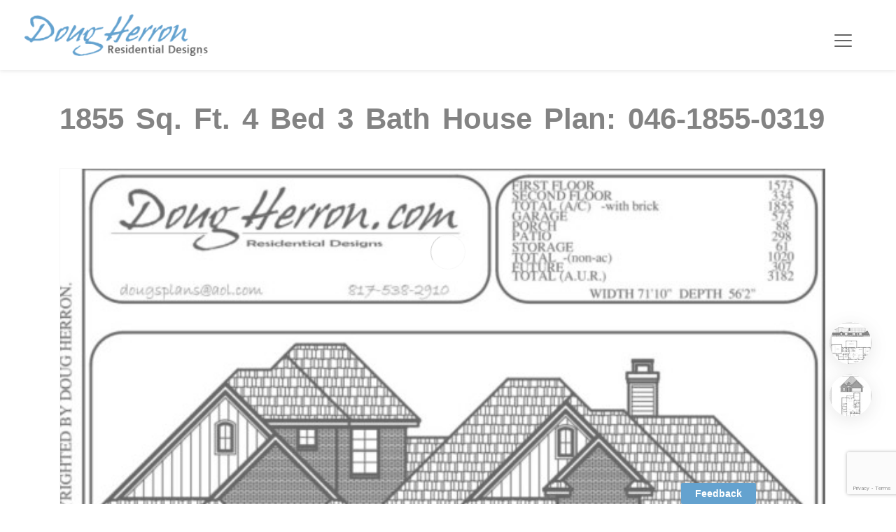

--- FILE ---
content_type: text/html; charset=UTF-8
request_url: https://dougherron.com/stock-plan/residential-house-plan/046-1855-0319/
body_size: 16860
content:
<!DOCTYPE html>
<html lang="en-US">
<head>
<meta charset="UTF-8">
<meta name="viewport" content="width=device-width, initial-scale=1">
<meta name="format-detection" content="telephone=no" />
<link rel="profile" href="http://gmpg.org/xfn/11">
<link rel="pingback" href="https://dougherron.com/xmlrpc.php">
<meta name='robots' content='index, follow, max-image-preview:large, max-snippet:-1, max-video-preview:-1' />
	<style>img:is([sizes="auto" i], [sizes^="auto," i]) { contain-intrinsic-size: 3000px 1500px }</style>
	
	<!-- This site is optimized with the Yoast SEO plugin v26.8 - https://yoast.com/product/yoast-seo-wordpress/ -->
	<title>1855 Sq. Ft. 4 Bed 3 Bath House Plan: 046-1855-0319 - Doug Herron</title>
	<meta name="description" content="Plan; 046-1855-0319 4 Bedrooms, 3 Bathrooms, 1855 Square Foot Residential House Plan by Doug Herron Designs" />
	<link rel="canonical" href="https://dougherron.com/stock-plan/residential-house-plan/046-1855-0319/" />
	<meta property="og:locale" content="en_US" />
	<meta property="og:type" content="article" />
	<meta property="og:title" content="1855 Sq. Ft. 4 Bed 3 Bath House Plan: 046-1855-0319 - Doug Herron" />
	<meta property="og:description" content="Plan; 046-1855-0319 4 Bedrooms, 3 Bathrooms, 1855 Square Foot Residential House Plan by Doug Herron Designs" />
	<meta property="og:url" content="https://dougherron.com/stock-plan/residential-house-plan/046-1855-0319/" />
	<meta property="og:site_name" content="Doug Herron Residential Designs" />
	<meta property="article:modified_time" content="2022-02-21T17:41:15+00:00" />
	<meta property="og:image" content="https://dougherron.com/wp-content/uploads/2019/08/046-1855-0319-Copy-Model-1.jpg" />
	<meta property="og:image:width" content="600" />
	<meta property="og:image:height" content="804" />
	<meta property="og:image:type" content="image/jpeg" />
	<meta name="twitter:card" content="summary_large_image" />
	<script type="application/ld+json" class="yoast-schema-graph">{"@context":"https://schema.org","@graph":[{"@type":["WebPage","ItemPage"],"@id":"https://dougherron.com/stock-plan/residential-house-plan/046-1855-0319/","url":"https://dougherron.com/stock-plan/residential-house-plan/046-1855-0319/","name":"1855 Sq. Ft. 4 Bed 3 Bath House Plan: 046-1855-0319 - Doug Herron","isPartOf":{"@id":"https://dougherron.com/#website"},"primaryImageOfPage":{"@id":"https://dougherron.com/stock-plan/residential-house-plan/046-1855-0319/#primaryimage"},"image":{"@id":"https://dougherron.com/stock-plan/residential-house-plan/046-1855-0319/#primaryimage"},"thumbnailUrl":"https://dougherron.com/wp-content/uploads/2019/08/046-1855-0319-Copy-Model-1.jpg","datePublished":"2019-08-27T17:48:15+00:00","dateModified":"2022-02-21T17:41:15+00:00","description":"Plan; 046-1855-0319 4 Bedrooms, 3 Bathrooms, 1855 Square Foot Residential House Plan by Doug Herron Designs","breadcrumb":{"@id":"https://dougherron.com/stock-plan/residential-house-plan/046-1855-0319/#breadcrumb"},"inLanguage":"en-US","potentialAction":[{"@type":"ReadAction","target":["https://dougherron.com/stock-plan/residential-house-plan/046-1855-0319/"]}]},{"@type":"ImageObject","inLanguage":"en-US","@id":"https://dougherron.com/stock-plan/residential-house-plan/046-1855-0319/#primaryimage","url":"https://dougherron.com/wp-content/uploads/2019/08/046-1855-0319-Copy-Model-1.jpg","contentUrl":"https://dougherron.com/wp-content/uploads/2019/08/046-1855-0319-Copy-Model-1.jpg","width":600,"height":804},{"@type":"BreadcrumbList","@id":"https://dougherron.com/stock-plan/residential-house-plan/046-1855-0319/#breadcrumb","itemListElement":[{"@type":"ListItem","position":1,"name":"Home","item":"https://dougherron.com/"},{"@type":"ListItem","position":2,"name":"Plans","item":"https://dougherron.com/plans/"},{"@type":"ListItem","position":3,"name":"046-1855-0319"}]},{"@type":"WebSite","@id":"https://dougherron.com/#website","url":"https://dougherron.com/","name":"Doug Herron Residential Designs","description":"","publisher":{"@id":"https://dougherron.com/#organization"},"potentialAction":[{"@type":"SearchAction","target":{"@type":"EntryPoint","urlTemplate":"https://dougherron.com/?s={search_term_string}"},"query-input":{"@type":"PropertyValueSpecification","valueRequired":true,"valueName":"search_term_string"}}],"inLanguage":"en-US"},{"@type":"Organization","@id":"https://dougherron.com/#organization","name":"Doug Herron Designs","url":"https://dougherron.com/","logo":{"@type":"ImageObject","inLanguage":"en-US","@id":"https://dougherron.com/#/schema/logo/image/","url":"https://dougherron.com/wp-content/uploads/2019/05/logo.png","contentUrl":"https://dougherron.com/wp-content/uploads/2019/05/logo.png","width":293,"height":67,"caption":"Doug Herron Designs"},"image":{"@id":"https://dougherron.com/#/schema/logo/image/"}}]}</script>
	<!-- / Yoast SEO plugin. -->


<link rel='dns-prefetch' href='//fonts.googleapis.com' />
<link rel="alternate" type="application/rss+xml" title="Doug Herron Residential Designs &raquo; Feed" href="https://dougherron.com/feed/" />
<script type="text/javascript">
/* <![CDATA[ */
window._wpemojiSettings = {"baseUrl":"https:\/\/s.w.org\/images\/core\/emoji\/16.0.1\/72x72\/","ext":".png","svgUrl":"https:\/\/s.w.org\/images\/core\/emoji\/16.0.1\/svg\/","svgExt":".svg","source":{"concatemoji":"https:\/\/dougherron.com\/wp-includes\/js\/wp-emoji-release.min.js?ver=6.8.3"}};
/*! This file is auto-generated */
!function(s,n){var o,i,e;function c(e){try{var t={supportTests:e,timestamp:(new Date).valueOf()};sessionStorage.setItem(o,JSON.stringify(t))}catch(e){}}function p(e,t,n){e.clearRect(0,0,e.canvas.width,e.canvas.height),e.fillText(t,0,0);var t=new Uint32Array(e.getImageData(0,0,e.canvas.width,e.canvas.height).data),a=(e.clearRect(0,0,e.canvas.width,e.canvas.height),e.fillText(n,0,0),new Uint32Array(e.getImageData(0,0,e.canvas.width,e.canvas.height).data));return t.every(function(e,t){return e===a[t]})}function u(e,t){e.clearRect(0,0,e.canvas.width,e.canvas.height),e.fillText(t,0,0);for(var n=e.getImageData(16,16,1,1),a=0;a<n.data.length;a++)if(0!==n.data[a])return!1;return!0}function f(e,t,n,a){switch(t){case"flag":return n(e,"\ud83c\udff3\ufe0f\u200d\u26a7\ufe0f","\ud83c\udff3\ufe0f\u200b\u26a7\ufe0f")?!1:!n(e,"\ud83c\udde8\ud83c\uddf6","\ud83c\udde8\u200b\ud83c\uddf6")&&!n(e,"\ud83c\udff4\udb40\udc67\udb40\udc62\udb40\udc65\udb40\udc6e\udb40\udc67\udb40\udc7f","\ud83c\udff4\u200b\udb40\udc67\u200b\udb40\udc62\u200b\udb40\udc65\u200b\udb40\udc6e\u200b\udb40\udc67\u200b\udb40\udc7f");case"emoji":return!a(e,"\ud83e\udedf")}return!1}function g(e,t,n,a){var r="undefined"!=typeof WorkerGlobalScope&&self instanceof WorkerGlobalScope?new OffscreenCanvas(300,150):s.createElement("canvas"),o=r.getContext("2d",{willReadFrequently:!0}),i=(o.textBaseline="top",o.font="600 32px Arial",{});return e.forEach(function(e){i[e]=t(o,e,n,a)}),i}function t(e){var t=s.createElement("script");t.src=e,t.defer=!0,s.head.appendChild(t)}"undefined"!=typeof Promise&&(o="wpEmojiSettingsSupports",i=["flag","emoji"],n.supports={everything:!0,everythingExceptFlag:!0},e=new Promise(function(e){s.addEventListener("DOMContentLoaded",e,{once:!0})}),new Promise(function(t){var n=function(){try{var e=JSON.parse(sessionStorage.getItem(o));if("object"==typeof e&&"number"==typeof e.timestamp&&(new Date).valueOf()<e.timestamp+604800&&"object"==typeof e.supportTests)return e.supportTests}catch(e){}return null}();if(!n){if("undefined"!=typeof Worker&&"undefined"!=typeof OffscreenCanvas&&"undefined"!=typeof URL&&URL.createObjectURL&&"undefined"!=typeof Blob)try{var e="postMessage("+g.toString()+"("+[JSON.stringify(i),f.toString(),p.toString(),u.toString()].join(",")+"));",a=new Blob([e],{type:"text/javascript"}),r=new Worker(URL.createObjectURL(a),{name:"wpTestEmojiSupports"});return void(r.onmessage=function(e){c(n=e.data),r.terminate(),t(n)})}catch(e){}c(n=g(i,f,p,u))}t(n)}).then(function(e){for(var t in e)n.supports[t]=e[t],n.supports.everything=n.supports.everything&&n.supports[t],"flag"!==t&&(n.supports.everythingExceptFlag=n.supports.everythingExceptFlag&&n.supports[t]);n.supports.everythingExceptFlag=n.supports.everythingExceptFlag&&!n.supports.flag,n.DOMReady=!1,n.readyCallback=function(){n.DOMReady=!0}}).then(function(){return e}).then(function(){var e;n.supports.everything||(n.readyCallback(),(e=n.source||{}).concatemoji?t(e.concatemoji):e.wpemoji&&e.twemoji&&(t(e.twemoji),t(e.wpemoji)))}))}((window,document),window._wpemojiSettings);
/* ]]> */
</script>
<link rel='stylesheet' id='wsp-main-style-css' href='https://dougherron.com/wp-content/plugins/wp-smart-preloader/assets/css/wsp-front-preloader.css?ver=1.15.3' type='text/css' media='all' />
<link rel='stylesheet' id='wsp-style-css' href='https://dougherron.com/wp-content/plugins/wp-smart-preloader/assets/css/wsp-smart-preload-style.css?ver=1.15.3' type='text/css' media='all' />
<link rel='stylesheet' id='dashicons-css' href='https://dougherron.com/wp-includes/css/dashicons.min.css?ver=6.8.3' type='text/css' media='all' />
<link rel='stylesheet' id='post-views-counter-frontend-css' href='https://dougherron.com/wp-content/plugins/post-views-counter/css/frontend.css?ver=1.7.3' type='text/css' media='all' />
<style id='wp-emoji-styles-inline-css' type='text/css'>

	img.wp-smiley, img.emoji {
		display: inline !important;
		border: none !important;
		box-shadow: none !important;
		height: 1em !important;
		width: 1em !important;
		margin: 0 0.07em !important;
		vertical-align: -0.1em !important;
		background: none !important;
		padding: 0 !important;
	}
</style>
<link rel='stylesheet' id='wp-components-css' href='https://dougherron.com/wp-includes/css/dist/components/style.min.css?ver=6.8.3' type='text/css' media='all' />
<link rel='stylesheet' id='wp-preferences-css' href='https://dougherron.com/wp-includes/css/dist/preferences/style.min.css?ver=6.8.3' type='text/css' media='all' />
<link rel='stylesheet' id='wp-block-editor-css' href='https://dougherron.com/wp-includes/css/dist/block-editor/style.min.css?ver=6.8.3' type='text/css' media='all' />
<link rel='stylesheet' id='popup-maker-block-library-style-css' href='https://dougherron.com/wp-content/plugins/popup-maker/dist/packages/block-library-style.css?ver=dbea705cfafe089d65f1' type='text/css' media='all' />
<link rel='stylesheet' id='popup-css-css' href='https://dougherron.com/wp-content/plugins/lead-magnet-form-modal/css/popup.css?ver=1720636073' type='text/css' media='all' />
<link rel='stylesheet' id='fontawesome-css-css' href='https://dougherron.com/wp-content/plugins/lead-magnet-form-modal/fontawesome/css/fontawesome.css?ver=6.8.3' type='text/css' media='all' />
<link rel='stylesheet' id='brands-css-css' href='https://dougherron.com/wp-content/plugins/lead-magnet-form-modal/fontawesome/css/brands.css?ver=6.8.3' type='text/css' media='all' />
<link rel='stylesheet' id='solid-css-css' href='https://dougherron.com/wp-content/plugins/lead-magnet-form-modal/fontawesome/css/solid.css?ver=6.8.3' type='text/css' media='all' />
<link rel='stylesheet' id='regular-css-css' href='https://dougherron.com/wp-content/plugins/lead-magnet-form-modal/fontawesome/css/regular.css?ver=6.8.3' type='text/css' media='all' />
<link rel='stylesheet' id='photoswipe-css' href='https://dougherron.com/wp-content/plugins/woocommerce/assets/css/photoswipe/photoswipe.min.css?ver=10.4.3' type='text/css' media='all' />
<link rel='stylesheet' id='photoswipe-default-skin-css' href='https://dougherron.com/wp-content/plugins/woocommerce/assets/css/photoswipe/default-skin/default-skin.min.css?ver=10.4.3' type='text/css' media='all' />
<link rel='stylesheet' id='woocommerce-layout-css' href='https://dougherron.com/wp-content/plugins/woocommerce/assets/css/woocommerce-layout.css?ver=10.4.3' type='text/css' media='all' />
<link rel='stylesheet' id='woocommerce-smallscreen-css' href='https://dougherron.com/wp-content/plugins/woocommerce/assets/css/woocommerce-smallscreen.css?ver=10.4.3' type='text/css' media='only screen and (max-width: 768px)' />
<link rel='stylesheet' id='woocommerce-general-css' href='https://dougherron.com/wp-content/plugins/woocommerce/assets/css/woocommerce.css?ver=10.4.3' type='text/css' media='all' />
<style id='woocommerce-inline-inline-css' type='text/css'>
.woocommerce form .form-row .required { visibility: visible; }
</style>
<link rel='stylesheet' id='godaddy-styles-css' href='https://dougherron.com/wp-content/mu-plugins/vendor/wpex/godaddy-launch/includes/Dependencies/GoDaddy/Styles/build/latest.css?ver=2.0.2' type='text/css' media='all' />
<link rel='stylesheet' id='search-filter-plugin-styles-css' href='https://dougherron.com/wp-content/plugins/search-filter-pro/public/assets/css/search-filter.min.css?ver=2.5.13' type='text/css' media='all' />
<link rel='stylesheet' id='flaticon-css' href='https://dougherron.com/wp-content/themes/doug/includes/icons/flaticon/flaticon.css?ver=1.0.816' type='text/css' media='all' />
<link rel='stylesheet' id='themefy-css' href='https://dougherron.com/wp-content/themes/doug/includes/icons/themefy/themefy.css?ver=1.0.816' type='text/css' media='all' />
<link rel='stylesheet' id='ciyashop-google-fonts-css' href='//fonts.googleapis.com/css?family=Montserrat%3A300%2C300i%2C400%2C400i%2C500%2C500i%2C600%2C600i%2C700%2C700i%2C800%2C900%7CLato%3A100%2C300%2C400%2C700%2C900%2C100italic%2C300italic%2C400italic%2C700italic%2C900italic&#038;subsets=devanagari%2Clatin-ext&#038;ver=6.8.3' type='text/css' media='all' />
<link rel='stylesheet' id='bootstrap-css' href='https://dougherron.com/wp-content/themes/doug/css/bootstrap.min.css?ver=6.8.3' type='text/css' media='all' />
<link rel='stylesheet' id='jquery-ui-css' href='https://dougherron.com/wp-content/themes/doug/css/jquery-ui/jquery-ui.min.css?ver=6.8.3' type='text/css' media='all' />
<link rel='stylesheet' id='font-awesome-shims-css' href='https://dougherron.com/wp-content/themes/doug/fonts/font-awesome/css/v4-shims.min.css?ver=6.8.3' type='text/css' media='all' />
<link rel='stylesheet' id='font-awesome-css' href='https://dougherron.com/wp-content/themes/doug/fonts/font-awesome/css/all.min.css?ver=6.8.3' type='text/css' media='all' />
<link rel='stylesheet' id='owl-carousel-css' href='https://dougherron.com/wp-content/themes/doug/css/owl-carousel.min.css?ver=6.8.3' type='text/css' media='all' />
<link rel='stylesheet' id='magnific-popup-css' href='https://dougherron.com/wp-content/themes/doug/css/magnific-popup.min.css?ver=6.8.3' type='text/css' media='all' />
<link rel='stylesheet' id='slick-css' href='https://dougherron.com/wp-content/themes/doug/css/slick-slider/slick.min.css?ver=6.8.3' type='text/css' media='all' />
<link rel='stylesheet' id='slick-theme-css' href='https://dougherron.com/wp-content/themes/doug/css/slick-slider/slick-theme.min.css?ver=6.8.3' type='text/css' media='all' />
<link rel='stylesheet' id='slicknav-css' href='https://dougherron.com/wp-content/themes/doug/css/slicknav.min.css?ver=6.8.3' type='text/css' media='all' />
<link rel='stylesheet' id='ciyashop-style-css' href='https://dougherron.com/wp-content/themes/doug/css/style.min.css?ver=1.0.816' type='text/css' media='all' />
<style id='ciyashop-style-inline-css' type='text/css'>
.ciyashop-site-layout-boxed #page,.ciyashop-site-layout-framed #page,.ciyashop-site-layout-rounded #page {
  max-width: 1300px;
}
.ciyashop-site-layout-boxed .vc_row[data-vc-full-width="true"]:not([data-vc-stretch-content="true"]) {
  padding-right: 0px !important;
  padding-left: 0px !important;
}
.ciyashop-site-layout-boxed .vc_row[data-vc-full-width="true"] {
  margin-left: -15px !important;
  margin-right: -15px !important;
}
.inner-intro {
  height: 150px;
}
.header_intro_bg-image {
  background-image: url('https://dougherron.com/wp-content/themes/doug/images/page-header.jpg');
}

</style>
<link rel='stylesheet' id='ciyashop-responsive-css' href='https://dougherron.com/wp-content/themes/doug/css/responsive.min.css?ver=1.0.816' type='text/css' media='all' />
<link rel='stylesheet' id='ciyashop-color-customize-css' href='https://dougherron.com/wp-content/uploads/ciyashop/color_customize.css?ver=1589922098' type='text/css' media='all' />
<link rel='stylesheet' id='wp-pagenavi-css' href='https://dougherron.com/wp-content/plugins/wp-pagenavi/pagenavi-css.css?ver=2.70' type='text/css' media='all' />
<link rel='stylesheet' id='simple-favorites-css' href='https://dougherron.com/wp-content/plugins/favorites/assets/css/favorites.css?ver=2.3.6' type='text/css' media='all' />
<link rel='stylesheet' id='ciyashop-child-child-style-css' href='https://dougherron.com/wp-content/themes/doug-child/style.css?ver=1.0.816' type='text/css' media='all' />
<link rel='stylesheet' id='um_modal-css' href='https://dougherron.com/wp-content/plugins/ultimate-member/assets/css/um-modal.min.css?ver=2.11.1' type='text/css' media='all' />
<link rel='stylesheet' id='um_ui-css' href='https://dougherron.com/wp-content/plugins/ultimate-member/assets/libs/jquery-ui/jquery-ui.min.css?ver=1.13.2' type='text/css' media='all' />
<link rel='stylesheet' id='um_tipsy-css' href='https://dougherron.com/wp-content/plugins/ultimate-member/assets/libs/tipsy/tipsy.min.css?ver=1.0.0a' type='text/css' media='all' />
<link rel='stylesheet' id='um_raty-css' href='https://dougherron.com/wp-content/plugins/ultimate-member/assets/libs/raty/um-raty.min.css?ver=2.6.0' type='text/css' media='all' />
<link rel='stylesheet' id='select2-css' href='https://dougherron.com/wp-content/plugins/ultimate-member/assets/libs/select2/select2.min.css?ver=4.0.13' type='text/css' media='all' />
<link rel='stylesheet' id='um_fileupload-css' href='https://dougherron.com/wp-content/plugins/ultimate-member/assets/css/um-fileupload.min.css?ver=2.11.1' type='text/css' media='all' />
<link rel='stylesheet' id='um_confirm-css' href='https://dougherron.com/wp-content/plugins/ultimate-member/assets/libs/um-confirm/um-confirm.min.css?ver=1.0' type='text/css' media='all' />
<link rel='stylesheet' id='um_datetime-css' href='https://dougherron.com/wp-content/plugins/ultimate-member/assets/libs/pickadate/default.min.css?ver=3.6.2' type='text/css' media='all' />
<link rel='stylesheet' id='um_datetime_date-css' href='https://dougherron.com/wp-content/plugins/ultimate-member/assets/libs/pickadate/default.date.min.css?ver=3.6.2' type='text/css' media='all' />
<link rel='stylesheet' id='um_datetime_time-css' href='https://dougherron.com/wp-content/plugins/ultimate-member/assets/libs/pickadate/default.time.min.css?ver=3.6.2' type='text/css' media='all' />
<link rel='stylesheet' id='um_fonticons_ii-css' href='https://dougherron.com/wp-content/plugins/ultimate-member/assets/libs/legacy/fonticons/fonticons-ii.min.css?ver=2.11.1' type='text/css' media='all' />
<link rel='stylesheet' id='um_fonticons_fa-css' href='https://dougherron.com/wp-content/plugins/ultimate-member/assets/libs/legacy/fonticons/fonticons-fa.min.css?ver=2.11.1' type='text/css' media='all' />
<link rel='stylesheet' id='um_fontawesome-css' href='https://dougherron.com/wp-content/plugins/ultimate-member/assets/css/um-fontawesome.min.css?ver=6.5.2' type='text/css' media='all' />
<link rel='stylesheet' id='um_common-css' href='https://dougherron.com/wp-content/plugins/ultimate-member/assets/css/common.min.css?ver=2.11.1' type='text/css' media='all' />
<link rel='stylesheet' id='um_responsive-css' href='https://dougherron.com/wp-content/plugins/ultimate-member/assets/css/um-responsive.min.css?ver=2.11.1' type='text/css' media='all' />
<link rel='stylesheet' id='um_styles-css' href='https://dougherron.com/wp-content/plugins/ultimate-member/assets/css/um-styles.min.css?ver=2.11.1' type='text/css' media='all' />
<link rel='stylesheet' id='um_crop-css' href='https://dougherron.com/wp-content/plugins/ultimate-member/assets/libs/cropper/cropper.min.css?ver=1.6.1' type='text/css' media='all' />
<link rel='stylesheet' id='um_profile-css' href='https://dougherron.com/wp-content/plugins/ultimate-member/assets/css/um-profile.min.css?ver=2.11.1' type='text/css' media='all' />
<link rel='stylesheet' id='um_account-css' href='https://dougherron.com/wp-content/plugins/ultimate-member/assets/css/um-account.min.css?ver=2.11.1' type='text/css' media='all' />
<link rel='stylesheet' id='um_misc-css' href='https://dougherron.com/wp-content/plugins/ultimate-member/assets/css/um-misc.min.css?ver=2.11.1' type='text/css' media='all' />
<link rel='stylesheet' id='um_default_css-css' href='https://dougherron.com/wp-content/plugins/ultimate-member/assets/css/um-old-default.min.css?ver=2.11.1' type='text/css' media='all' />
<script type="text/template" id="tmpl-variation-template">
			<div class="woocommerce-variation-description">{{{ data.variation.variation_description }}}</div>
	
	<div class="woocommerce-variation-price">{{{ data.variation.price_html }}}</div>
	<div class="woocommerce-variation-availability">{{{ data.variation.availability_html }}}</div>
</script>
<script type="text/template" id="tmpl-unavailable-variation-template">
	<p>Sorry, this product is unavailable. Please choose a different combination.</p>
</script>
<script type="text/javascript" src="https://dougherron.com/wp-includes/js/jquery/jquery.min.js?ver=3.7.1" id="jquery-core-js"></script>
<script type="text/javascript" src="https://dougherron.com/wp-includes/js/jquery/jquery-migrate.min.js?ver=3.4.1" id="jquery-migrate-js"></script>
<script type="text/javascript" id="wsp-main-script-js-extra">
/* <![CDATA[ */
var wsp_obj = {"loader":"Loader 1","custom_animation":"","custom_css":"","delay":"","fadeout":""};
/* ]]> */
</script>
<script type="text/javascript" src="https://dougherron.com/wp-content/plugins/wp-smart-preloader/assets/js/wsp-main-script.js?ver=1.15.3" id="wsp-main-script-js"></script>
<script type="text/javascript" id="popup-js-js-extra">
/* <![CDATA[ */
var lead_magnet_locals = {"ajaxurl":"https:\/\/dougherron.com\/wp-admin\/admin-ajax.php","api_key":"aee6c4acf3aad0a9907c4c3cd74575e4cf83afeb"};
/* ]]> */
</script>
<script type="text/javascript" src="https://dougherron.com/wp-content/plugins/lead-magnet-form-modal/js/popup.js?ver=6.8.3" id="popup-js-js"></script>
<script type="text/javascript" src="https://dougherron.com/wp-content/plugins/wonderplugin-slider/engine/wonderpluginsliderskins.js?ver=2.4" id="wonderplugin-slider-skins-script-js"></script>
<script type="text/javascript" src="https://dougherron.com/wp-content/plugins/wonderplugin-slider/engine/wonderpluginslider.js?ver=2.4" id="wonderplugin-slider-script-js"></script>
<script type="text/javascript" src="https://dougherron.com/wp-content/plugins/woocommerce/assets/js/jquery-blockui/jquery.blockUI.min.js?ver=2.7.0-wc.10.4.3" id="wc-jquery-blockui-js" data-wp-strategy="defer"></script>
<script type="text/javascript" id="wc-add-to-cart-js-extra">
/* <![CDATA[ */
var wc_add_to_cart_params = {"ajax_url":"\/wp-admin\/admin-ajax.php","wc_ajax_url":"\/?wc-ajax=%%endpoint%%","i18n_view_cart":"View cart","cart_url":"https:\/\/dougherron.com\/cart\/","is_cart":"","cart_redirect_after_add":"yes"};
/* ]]> */
</script>
<script type="text/javascript" src="https://dougherron.com/wp-content/plugins/woocommerce/assets/js/frontend/add-to-cart.min.js?ver=10.4.3" id="wc-add-to-cart-js" data-wp-strategy="defer"></script>
<script type="text/javascript" src="https://dougherron.com/wp-content/plugins/woocommerce/assets/js/photoswipe/photoswipe.min.js?ver=4.1.1-wc.10.4.3" id="wc-photoswipe-js" defer="defer" data-wp-strategy="defer"></script>
<script type="text/javascript" src="https://dougherron.com/wp-content/plugins/woocommerce/assets/js/photoswipe/photoswipe-ui-default.min.js?ver=4.1.1-wc.10.4.3" id="wc-photoswipe-ui-default-js" defer="defer" data-wp-strategy="defer"></script>
<script type="text/javascript" id="wc-single-product-js-extra">
/* <![CDATA[ */
var wc_single_product_params = {"i18n_required_rating_text":"Please select a rating","i18n_rating_options":["1 of 5 stars","2 of 5 stars","3 of 5 stars","4 of 5 stars","5 of 5 stars"],"i18n_product_gallery_trigger_text":"View full-screen image gallery","review_rating_required":"no","flexslider":{"rtl":false,"animation":"slide","smoothHeight":true,"directionNav":false,"controlNav":"thumbnails","slideshow":false,"animationSpeed":500,"animationLoop":false,"allowOneSlide":false},"zoom_enabled":"","zoom_options":[],"photoswipe_enabled":"1","photoswipe_options":{"shareEl":false,"closeOnScroll":false,"history":false,"hideAnimationDuration":0,"showAnimationDuration":0},"flexslider_enabled":""};
/* ]]> */
</script>
<script type="text/javascript" src="https://dougherron.com/wp-content/plugins/woocommerce/assets/js/frontend/single-product.min.js?ver=10.4.3" id="wc-single-product-js" defer="defer" data-wp-strategy="defer"></script>
<script type="text/javascript" src="https://dougherron.com/wp-content/plugins/woocommerce/assets/js/js-cookie/js.cookie.min.js?ver=2.1.4-wc.10.4.3" id="wc-js-cookie-js" defer="defer" data-wp-strategy="defer"></script>
<script type="text/javascript" id="woocommerce-js-extra">
/* <![CDATA[ */
var woocommerce_params = {"ajax_url":"\/wp-admin\/admin-ajax.php","wc_ajax_url":"\/?wc-ajax=%%endpoint%%","i18n_password_show":"Show password","i18n_password_hide":"Hide password"};
/* ]]> */
</script>
<script type="text/javascript" src="https://dougherron.com/wp-content/plugins/woocommerce/assets/js/frontend/woocommerce.min.js?ver=10.4.3" id="woocommerce-js" defer="defer" data-wp-strategy="defer"></script>
<script type="text/javascript" src="https://dougherron.com/wp-content/plugins/js_composer/assets/js/vendors/woocommerce-add-to-cart.js?ver=7.5" id="vc_woocommerce-add-to-cart-js-js"></script>
<script type="text/javascript" id="search-filter-plugin-build-js-extra">
/* <![CDATA[ */
var SF_LDATA = {"ajax_url":"https:\/\/dougherron.com\/wp-admin\/admin-ajax.php","home_url":"https:\/\/dougherron.com\/","extensions":[]};
/* ]]> */
</script>
<script type="text/javascript" src="https://dougherron.com/wp-content/plugins/search-filter-pro/public/assets/js/search-filter-build.min.js?ver=2.5.13" id="search-filter-plugin-build-js"></script>
<script type="text/javascript" src="https://dougherron.com/wp-content/plugins/search-filter-pro/public/assets/js/chosen.jquery.min.js?ver=2.5.13" id="search-filter-plugin-chosen-js"></script>
<script type="text/javascript" src="https://dougherron.com/wp-includes/js/underscore.min.js?ver=1.13.7" id="underscore-js"></script>
<script type="text/javascript" id="wp-util-js-extra">
/* <![CDATA[ */
var _wpUtilSettings = {"ajax":{"url":"\/wp-admin\/admin-ajax.php"}};
/* ]]> */
</script>
<script type="text/javascript" src="https://dougherron.com/wp-includes/js/wp-util.min.js?ver=6.8.3" id="wp-util-js"></script>
<script type="text/javascript" id="wc-add-to-cart-variation-js-extra">
/* <![CDATA[ */
var wc_add_to_cart_variation_params = {"wc_ajax_url":"\/?wc-ajax=%%endpoint%%","i18n_no_matching_variations_text":"Sorry, no products matched your selection. Please choose a different combination.","i18n_make_a_selection_text":"Please select some product options before adding this product to your cart.","i18n_unavailable_text":"Sorry, this product is unavailable. Please choose a different combination.","i18n_reset_alert_text":"Your selection has been reset. Please select some product options before adding this product to your cart."};
/* ]]> */
</script>
<script type="text/javascript" src="https://dougherron.com/wp-content/plugins/woocommerce/assets/js/frontend/add-to-cart-variation.min.js?ver=10.4.3" id="wc-add-to-cart-variation-js" defer="defer" data-wp-strategy="defer"></script>
<script type="text/javascript" id="favorites-js-extra">
/* <![CDATA[ */
var favorites_data = {"ajaxurl":"https:\/\/dougherron.com\/wp-admin\/admin-ajax.php","nonce":"25074d0f92","favorite":"Favorite <i class=\"sf-icon-star-empty\"><\/i>","favorited":"Favorited <i class=\"sf-icon-star-full\"><\/i>","includecount":"","indicate_loading":"","loading_text":"Loading","loading_image":"","loading_image_active":"","loading_image_preload":"","cache_enabled":"1","button_options":{"button_type":"custom","custom_colors":true,"box_shadow":false,"include_count":false,"default":{"background_default":"#ffffff","border_default":"#0d6fb6","text_default":"#0d6fb6","icon_default":"#0d6fb6","count_default":false},"active":{"background_active":"#0d6fb6","border_active":"#0d6fb6","text_active":"#ffffff","icon_active":"#ffffff","count_active":false}},"authentication_modal_content":"<p>Please login to add favorites.<\/p><p><a href=\"#\" data-favorites-modal-close>Dismiss this notice<\/a><\/p>","authentication_redirect":"","dev_mode":"","logged_in":"","user_id":"0","authentication_redirect_url":"https:\/\/dougherron.com\/wp-login.php"};
/* ]]> */
</script>
<script type="text/javascript" src="https://dougherron.com/wp-content/plugins/favorites/assets/js/favorites.min.js?ver=2.3.6" id="favorites-js"></script>
<script type="text/javascript" src="https://dougherron.com/wp-content/themes/doug-child/js/loading-spinner.js?ver=6.8.3" id="loading-spinner-js"></script>
<script type="text/javascript" src="https://dougherron.com/wp-content/themes/doug-child/js/findDesigns.js?ver=6.8.3" id="findDesigns-js"></script>
<script type="text/javascript" src="https://dougherron.com/wp-content/themes/doug-child/js/wc/ciyashop-single-product.js?ver=6.8.3" id="ciyashop-single-product-child-js"></script>
<script type="text/javascript" src="https://dougherron.com/wp-content/themes/doug-child/js/slicknav.min.js?ver=6.8.3" id="slicknav-child-js"></script>
<script type="text/javascript" src="https://dougherron.com/wp-content/plugins/ultimate-member/assets/js/um-gdpr.min.js?ver=2.11.1" id="um-gdpr-js"></script>
<script></script><link rel="https://api.w.org/" href="https://dougherron.com/wp-json/" /><link rel="alternate" title="JSON" type="application/json" href="https://dougherron.com/wp-json/wp/v2/product/9533" /><link rel="EditURI" type="application/rsd+xml" title="RSD" href="https://dougherron.com/xmlrpc.php?rsd" />
<meta name="generator" content="WordPress 6.8.3" />
<meta name="generator" content="WooCommerce 10.4.3" />
<link rel='shortlink' href='https://dougherron.com/?p=9533' />
<link rel="alternate" title="oEmbed (JSON)" type="application/json+oembed" href="https://dougherron.com/wp-json/oembed/1.0/embed?url=https%3A%2F%2Fdougherron.com%2Fstock-plan%2Fresidential-house-plan%2F046-1855-0319%2F" />
<link rel="alternate" title="oEmbed (XML)" type="text/xml+oembed" href="https://dougherron.com/wp-json/oembed/1.0/embed?url=https%3A%2F%2Fdougherron.com%2Fstock-plan%2Fresidential-house-plan%2F046-1855-0319%2F&#038;format=xml" />
	<noscript><style>.woocommerce-product-gallery{ opacity: 1 !important; }</style></noscript>
	<meta name="generator" content="Powered by WPBakery Page Builder - drag and drop page builder for WordPress."/>
<meta name="generator" content="Powered by Slider Revolution 6.6.20 - responsive, Mobile-Friendly Slider Plugin for WordPress with comfortable drag and drop interface." />
<link rel="icon" href="https://dougherron.com/wp-content/uploads/2022/06/dougs-favicon-1.png" sizes="32x32" />
<link rel="icon" href="https://dougherron.com/wp-content/uploads/2022/06/dougs-favicon-1.png" sizes="192x192" />
<link rel="apple-touch-icon" href="https://dougherron.com/wp-content/uploads/2022/06/dougs-favicon-1.png" />
<meta name="msapplication-TileImage" content="https://dougherron.com/wp-content/uploads/2022/06/dougs-favicon-1.png" />
<script>function setREVStartSize(e){
			//window.requestAnimationFrame(function() {
				window.RSIW = window.RSIW===undefined ? window.innerWidth : window.RSIW;
				window.RSIH = window.RSIH===undefined ? window.innerHeight : window.RSIH;
				try {
					var pw = document.getElementById(e.c).parentNode.offsetWidth,
						newh;
					pw = pw===0 || isNaN(pw) || (e.l=="fullwidth" || e.layout=="fullwidth") ? window.RSIW : pw;
					e.tabw = e.tabw===undefined ? 0 : parseInt(e.tabw);
					e.thumbw = e.thumbw===undefined ? 0 : parseInt(e.thumbw);
					e.tabh = e.tabh===undefined ? 0 : parseInt(e.tabh);
					e.thumbh = e.thumbh===undefined ? 0 : parseInt(e.thumbh);
					e.tabhide = e.tabhide===undefined ? 0 : parseInt(e.tabhide);
					e.thumbhide = e.thumbhide===undefined ? 0 : parseInt(e.thumbhide);
					e.mh = e.mh===undefined || e.mh=="" || e.mh==="auto" ? 0 : parseInt(e.mh,0);
					if(e.layout==="fullscreen" || e.l==="fullscreen")
						newh = Math.max(e.mh,window.RSIH);
					else{
						e.gw = Array.isArray(e.gw) ? e.gw : [e.gw];
						for (var i in e.rl) if (e.gw[i]===undefined || e.gw[i]===0) e.gw[i] = e.gw[i-1];
						e.gh = e.el===undefined || e.el==="" || (Array.isArray(e.el) && e.el.length==0)? e.gh : e.el;
						e.gh = Array.isArray(e.gh) ? e.gh : [e.gh];
						for (var i in e.rl) if (e.gh[i]===undefined || e.gh[i]===0) e.gh[i] = e.gh[i-1];
											
						var nl = new Array(e.rl.length),
							ix = 0,
							sl;
						e.tabw = e.tabhide>=pw ? 0 : e.tabw;
						e.thumbw = e.thumbhide>=pw ? 0 : e.thumbw;
						e.tabh = e.tabhide>=pw ? 0 : e.tabh;
						e.thumbh = e.thumbhide>=pw ? 0 : e.thumbh;
						for (var i in e.rl) nl[i] = e.rl[i]<window.RSIW ? 0 : e.rl[i];
						sl = nl[0];
						for (var i in nl) if (sl>nl[i] && nl[i]>0) { sl = nl[i]; ix=i;}
						var m = pw>(e.gw[ix]+e.tabw+e.thumbw) ? 1 : (pw-(e.tabw+e.thumbw)) / (e.gw[ix]);
						newh =  (e.gh[ix] * m) + (e.tabh + e.thumbh);
					}
					var el = document.getElementById(e.c);
					if (el!==null && el) el.style.height = newh+"px";
					el = document.getElementById(e.c+"_wrapper");
					if (el!==null && el) {
						el.style.height = newh+"px";
						el.style.display = "block";
					}
				} catch(e){
					console.log("Failure at Presize of Slider:" + e)
				}
			//});
		  };</script>
<noscript><style> .wpb_animate_when_almost_visible { opacity: 1; }</style></noscript><link href="//netdna.bootstrapcdn.com/twitter-bootstrap/2.3.2/css/bootstrap-combined.no-icons.min.css" rel="stylesheet">
<link href="//netdna.bootstrapcdn.com/font-awesome/3.2.1/css/font-awesome.css" rel="stylesheet">
</head>

<body class="wp-singular product-template-default single single-product postid-9533 wp-theme-doug wp-child-theme-doug-child theme-doug woocommerce woocommerce-page woocommerce-no-js wp-smart-body woocommerce-active device-type-desktop cart_sticky-off ciyashop-site-layout-fullwidth wpb-js-composer js-comp-ver-7.5 vc_responsive">


<div id="page" class="hfeed site">

	
	<!--header -->
	<header id="masthead" class="site-header header-style-menu-center">
		<div id="masthead-inner">

			
			
<div class="">
	<div class="header-main-wrapper">
		<div class="container-fluid">
			<div class="row">
				<div class="col-lg-12">
					
										
					<div class="row align-items-center justify-content-md-center">
						<div class="col-xl-3 col-lg-3 col-md-3 col-sm-3">
							

<div class="site-title-wrapper">

	
	<div class="site-title">

		
		<a href="https://dougherron.com/" rel="home">

			
					<img class="img-fluid" src="https://dougherron.com/wp-content/themes/doug/images/logo.png" alt="Doug Herron Residential Designs"/>
		
			
		</a>

		
	</div>

	
</div>

						</div>
						<div class="col">
							<div class="row justify-menu">
									<div class="primary-nav">

		
		<div class="primary-nav-wrapper">
			<nav id="site-navigation" class="main-navigation">
	<ul id="primary-menu" class="menu primary-menu"><li id="menu-item-12189" class="menu-item menu-item-type-post_type menu-item-object-page menu-item-home menu-item-12189"><a href="https://dougherron.com/">Home</a></li>
<li id="menu-item-12190" class="plans-menu menu-item menu-item-type-custom menu-item-object-custom menu-item-has-children menu-item-12190"><a href="/plans/">House Plans</a>
<ul class="sub-menu">
	<li id="menu-item-13894" class="menu-item menu-item-type-gs_sim menu-item-object-gs_sim menu-item-13894">
    <div class="square-foot-list">
        <div class="column">
            <ul class="sq-ft-list">
                <h3 class="bold">Up To 1999 Sq. Ft.</h3>
                <li><a href="/plans/?houseplansearch=1&amp;_sfm_pa_squarefoot=0+1499&amp;sort_order=date+desc">Up To 1499 Sq. Ft.</a></li>
                <li><a href="/plans/?houseplansearch=1&amp;_sfm_pa_squarefoot=1500+1699&amp;sort_order=date+desc">1500-1699 Sq. Ft.</a></li>
                <li><a href="/plans/?houseplansearch=1&amp;_sfm_pa_squarefoot=1700+1799&amp;sort_order=date+desc">1700-1799 Sq. Ft.</a></li>
                <li><a href="/plans/?houseplansearch=1&amp;_sfm_pa_squarefoot=1800+1899&amp;sort_order=date+desc">1800-1899 Sq. Ft.</a></li>
                <li><a href="/plans/?houseplansearch=1&amp;_sfm_pa_squarefoot=1900+1999&amp;sort_order=date+desc">1900-1999 Sq. Ft.</a></li>
                <div class="bold-links">
                    <li class="bold"><a href="/duplex-townhouse/">Duplex/Townhouse</a></li>
                    <li class="bold"><a href="/plans/?houseplansearch=1&amp;_sfm_pa_squarefoot=4000+999999&amp;sort_order=date+desc">4000 Sq. Ft. and Up</a></li>
                </div>
            </ul>
        </div>
        <div class="column">
            <ul class="sq-ft-list">
                <h3 class="bold">2000-2999 Sq. Ft.</h3>
                <li><a href="/plans/?houseplansearch=1&amp;_sfm_pa_squarefoot=2100+2199&amp;sort_order=date+desc">2100-2199 Sq. Ft.</a></li>
                <li><a href="/plans/?houseplansearch=1&amp;_sfm_pa_squarefoot=2200+2299&amp;sort_order=date+desc">2200-2299 Sq. Ft.</a></li>
                <li><a href="/plans/?houseplansearch=1&amp;_sfm_pa_squarefoot=2300+2399&amp;sort_order=date+desc">2300-2399 Sq. Ft.</a></li>
                <li><a href="/plans/?houseplansearch=1&amp;_sfm_pa_squarefoot=2400+2499&amp;sort_order=date+desc">2400-2499 Sq. Ft.</a></li>
                <li><a href="/plans/?houseplansearch=1&amp;_sfm_pa_squarefoot=2500+2599&amp;sort_order=date+desc">2500-2599 Sq. Ft.</a></li>
                <li><a href="/plans/?houseplansearch=1&amp;_sfm_pa_squarefoot=2600+2699&amp;sort_order=date+desc">2600-2699 Sq. Ft.</a></li>
                <li><a href="/plans/?houseplansearch=1&amp;_sfm_pa_squarefoot=2700+2799&amp;sort_order=date+desc">2700-2799 Sq. Ft.</a></li>
                <li><a href="/plans/?houseplansearch=1&amp;_sfm_pa_squarefoot=2800+2899&amp;sort_order=date+desc">2800-2899 Sq. Ft.</a></li>
                <li><a href="/plans/?houseplansearch=1&amp;_sfm_pa_squarefoot=2900+2999&amp;sort_order=date+desc">2900-2999 Sq. Ft.</a></li>
            </ul>
        </div>
        <div class="column">
            <ul class="sq-ft-list">
                <h3 class="bold">3000-3999 Sq. Ft.</h3>
                <li><a href="/plans/?houseplansearch=1&amp;_sfm_pa_squarefoot=3000+3199&amp;sort_order=date+desc">3000-3199 Sq. Ft.</a></li>
                <li><a href="/plans/?houseplansearch=1&amp;_sfm_pa_squarefoot=3200+3299&amp;sort_order=date+des">3200-3299 Sq. Ft.</a></li>
                <li><a href="/plans/?houseplansearch=1&amp;_sfm_pa_squarefoot=3300+3399&amp;sort_order=date+desc">3300-3399 Sq. Ft.</a></li>
                <li><a href="/plans/?houseplansearch=1&amp;_sfm_pa_squarefoot=3400+3499&amp;sort_order=date+desc">3400-3499 Sq. Ft.</a></li>
                <li><a href="/plans/?houseplansearch=1&amp;_sfm_pa_squarefoot=3500+3599&amp;sort_order=date+desc">3500-3599 Sq. Ft.</a></li>
                <li><a href="/plans/?houseplansearch=1&amp;_sfm_pa_squarefoot=3600+3699&amp;sort_order=date+desc">3600-3699 Sq. Ft.</a></li>
                <li><a href="/plans/?houseplansearch=1&amp;_sfm_pa_squarefoot=3700+3799&amp;sort_order=date+desc">3700-3799 Sq. Ft.</a></li>
                <li><a href="/plans/?houseplansearch=1&amp;_sfm_pa_squarefoot=3800+3899&amp;sort_order=date+desc">3800-3899 Sq. Ft.</a></li>
                <li><a href="/plans/?houseplansearch=1&amp;_sfm_pa_squarefoot=3900+3999&amp;sort_order=date+desc">3900-3999 Sq. Ft.</a></li>
            </ul>
        </div>
    </div></li>
</ul>
</li>
<li id="menu-item-12657" class="menu-item menu-item-type-custom menu-item-object-custom menu-item-12657"><a target="_blank" href="https://www.facebook.com/GHAplans/">Full Commercial</a></li>
<li id="menu-item-12194" class="menu-item menu-item-type-post_type menu-item-object-page menu-item-12194"><a href="https://dougherron.com/custom-home-design-and-stock-plan-pricing/">Custom Home Designs &#038; Stock Plan Pricing</a></li>
<li id="menu-item-12193" class="menu-item menu-item-type-post_type menu-item-object-page menu-item-12193"><a href="https://dougherron.com/contact-us/">Contact</a></li>
<li id="menu-item-12192" class="menu-item menu-item-type-custom menu-item-object-custom menu-item-12192"><a target="_blank" href="https://dougherron.com/magazine/index.html">Magazine</a></li>
<li id="menu-item-12191" class="menu-item menu-item-type-post_type menu-item-object-page menu-item-12191"><a href="https://dougherron.com/3d-plans/">3D Home Plans &#038; Designs</a></li>
<li id="menu-item-14272" class="menu-item menu-item-type-post_type menu-item-object-page menu-item-14272"><a href="https://dougherron.com/login/">Login</a></li>
<li id="menu-item-13899" class="menu-item menu-item-type-gs_sim menu-item-object-gs_sim menu-item-13899">        <li><a class="menu-item cart-contents" href="https://dougherron.com/cart/" title="My Basket">
	            </a></li>
        </li>
</ul></nav>

<nav id="site-navigation-mobile">
	<ul id="primary-menu" class="menu primary-menu"><li class="menu-item menu-item-type-post_type menu-item-object-page menu-item-home menu-item-12189"><a href="https://dougherron.com/">Home</a></li>
<li class="plans-menu menu-item menu-item-type-custom menu-item-object-custom menu-item-has-children menu-item-12190"><a href="/plans/">House Plans</a>
<ul class="sub-menu">
	<li class="menu-item menu-item-type-gs_sim menu-item-object-gs_sim menu-item-13894">
    <div class="square-foot-list">
        <div class="column">
            <ul class="sq-ft-list">
                <h3 class="bold">Up To 1999 Sq. Ft.</h3>
                <li><a href="/plans/?houseplansearch=1&amp;_sfm_pa_squarefoot=0+1499&amp;sort_order=date+desc">Up To 1499 Sq. Ft.</a></li>
                <li><a href="/plans/?houseplansearch=1&amp;_sfm_pa_squarefoot=1500+1699&amp;sort_order=date+desc">1500-1699 Sq. Ft.</a></li>
                <li><a href="/plans/?houseplansearch=1&amp;_sfm_pa_squarefoot=1700+1799&amp;sort_order=date+desc">1700-1799 Sq. Ft.</a></li>
                <li><a href="/plans/?houseplansearch=1&amp;_sfm_pa_squarefoot=1800+1899&amp;sort_order=date+desc">1800-1899 Sq. Ft.</a></li>
                <li><a href="/plans/?houseplansearch=1&amp;_sfm_pa_squarefoot=1900+1999&amp;sort_order=date+desc">1900-1999 Sq. Ft.</a></li>
                <div class="bold-links">
                    <li class="bold"><a href="/duplex-townhouse/">Duplex/Townhouse</a></li>
                    <li class="bold"><a href="/plans/?houseplansearch=1&amp;_sfm_pa_squarefoot=4000+999999&amp;sort_order=date+desc">4000 Sq. Ft. and Up</a></li>
                </div>
            </ul>
        </div>
        <div class="column">
            <ul class="sq-ft-list">
                <h3 class="bold">2000-2999 Sq. Ft.</h3>
                <li><a href="/plans/?houseplansearch=1&amp;_sfm_pa_squarefoot=2100+2199&amp;sort_order=date+desc">2100-2199 Sq. Ft.</a></li>
                <li><a href="/plans/?houseplansearch=1&amp;_sfm_pa_squarefoot=2200+2299&amp;sort_order=date+desc">2200-2299 Sq. Ft.</a></li>
                <li><a href="/plans/?houseplansearch=1&amp;_sfm_pa_squarefoot=2300+2399&amp;sort_order=date+desc">2300-2399 Sq. Ft.</a></li>
                <li><a href="/plans/?houseplansearch=1&amp;_sfm_pa_squarefoot=2400+2499&amp;sort_order=date+desc">2400-2499 Sq. Ft.</a></li>
                <li><a href="/plans/?houseplansearch=1&amp;_sfm_pa_squarefoot=2500+2599&amp;sort_order=date+desc">2500-2599 Sq. Ft.</a></li>
                <li><a href="/plans/?houseplansearch=1&amp;_sfm_pa_squarefoot=2600+2699&amp;sort_order=date+desc">2600-2699 Sq. Ft.</a></li>
                <li><a href="/plans/?houseplansearch=1&amp;_sfm_pa_squarefoot=2700+2799&amp;sort_order=date+desc">2700-2799 Sq. Ft.</a></li>
                <li><a href="/plans/?houseplansearch=1&amp;_sfm_pa_squarefoot=2800+2899&amp;sort_order=date+desc">2800-2899 Sq. Ft.</a></li>
                <li><a href="/plans/?houseplansearch=1&amp;_sfm_pa_squarefoot=2900+2999&amp;sort_order=date+desc">2900-2999 Sq. Ft.</a></li>
            </ul>
        </div>
        <div class="column">
            <ul class="sq-ft-list">
                <h3 class="bold">3000-3999 Sq. Ft.</h3>
                <li><a href="/plans/?houseplansearch=1&amp;_sfm_pa_squarefoot=3000+3199&amp;sort_order=date+desc">3000-3199 Sq. Ft.</a></li>
                <li><a href="/plans/?houseplansearch=1&amp;_sfm_pa_squarefoot=3200+3299&amp;sort_order=date+des">3200-3299 Sq. Ft.</a></li>
                <li><a href="/plans/?houseplansearch=1&amp;_sfm_pa_squarefoot=3300+3399&amp;sort_order=date+desc">3300-3399 Sq. Ft.</a></li>
                <li><a href="/plans/?houseplansearch=1&amp;_sfm_pa_squarefoot=3400+3499&amp;sort_order=date+desc">3400-3499 Sq. Ft.</a></li>
                <li><a href="/plans/?houseplansearch=1&amp;_sfm_pa_squarefoot=3500+3599&amp;sort_order=date+desc">3500-3599 Sq. Ft.</a></li>
                <li><a href="/plans/?houseplansearch=1&amp;_sfm_pa_squarefoot=3600+3699&amp;sort_order=date+desc">3600-3699 Sq. Ft.</a></li>
                <li><a href="/plans/?houseplansearch=1&amp;_sfm_pa_squarefoot=3700+3799&amp;sort_order=date+desc">3700-3799 Sq. Ft.</a></li>
                <li><a href="/plans/?houseplansearch=1&amp;_sfm_pa_squarefoot=3800+3899&amp;sort_order=date+desc">3800-3899 Sq. Ft.</a></li>
                <li><a href="/plans/?houseplansearch=1&amp;_sfm_pa_squarefoot=3900+3999&amp;sort_order=date+desc">3900-3999 Sq. Ft.</a></li>
            </ul>
        </div>
    </div></li>
</ul>
</li>
<li class="menu-item menu-item-type-custom menu-item-object-custom menu-item-12657"><a target="_blank" href="https://www.facebook.com/GHAplans/">Full Commercial</a></li>
<li class="menu-item menu-item-type-post_type menu-item-object-page menu-item-12194"><a href="https://dougherron.com/custom-home-design-and-stock-plan-pricing/">Custom Home Designs &#038; Stock Plan Pricing</a></li>
<li class="menu-item menu-item-type-post_type menu-item-object-page menu-item-12193"><a href="https://dougherron.com/contact-us/">Contact</a></li>
<li class="menu-item menu-item-type-custom menu-item-object-custom menu-item-12192"><a target="_blank" href="https://dougherron.com/magazine/index.html">Magazine</a></li>
<li class="menu-item menu-item-type-post_type menu-item-object-page menu-item-12191"><a href="https://dougherron.com/3d-plans/">3D Home Plans &#038; Designs</a></li>
<li class="menu-item menu-item-type-post_type menu-item-object-page menu-item-14272"><a href="https://dougherron.com/login/">Login</a></li>
<li class="menu-item menu-item-type-gs_sim menu-item-object-gs_sim menu-item-13899">        <li><a class="menu-item cart-contents" href="https://dougherron.com/cart/" title="My Basket">
	            </a></li>
        </li>
</ul></nav>
		</div>

		
	</div>
								</div>
						</div>
					
					</div>

				</div>
			</div>
		</div>
	</div>
</div>


<div class="header-mobile">
	<div class="header-mobile-wrapper">
		<div class="container">
			<div class="row align-items-center">
				<div class="col-6">
					

<div class="site-title-wrapper">

	
	<div class="site-title">

		
		<a href="https://dougherron.com/" rel="home">

			
					<img class="img-fluid" src="https://dougherron.com/wp-content/themes/doug/images/logo.png" alt="Doug Herron Residential Designs"/>
		
			
		</a>

		
	</div>

	
</div>

					<div class="clearfix"></div>
				</div>
				<div class="col-6">
					<div class="mobile-icons">
						<div class="woo-tools">
	<div class="woo-tools-wrapper">
		<ul class="woo-tools-actions">
					</ul>
	</div>
</div>
						<div class="mobile-butoon mobile-butoon-search">
							<a class="mobile-search-trigger" href="javascript:void(0);">
								<label class="hidden">Search</label>
								<i class="fa fa-search"></i>							</a>
						</div>
													<div class="mobile-butoon mobile-butoon-menu">
							<a class="mobile-menu-trigger" href="javascript:void(0)">
								<label class="hidden">Search</label>
								<span></span>
							</a>
						</div>
					</div>
				</div>
			</div>
		</div>
		<div class="mobile-search-wrap">
			<div class="header-search-wrap">
				<div class="search_form-wrap">
	<div class="search_form-inner">
		<form class="search-form" role="search" method="get" action="https://dougherron.com/">
						<div class="search_form-input-wrap">
								<label class="screen-reader-text" for="header-el-search-0">Search for:</label>
				<div class="search_form-search-field">
					<input type="text" id="header-el-search-0" class="form-control search-form" value="" name="s" placeholder="Enter Search Keyword..." />
				</div>
				<div class="search_form-search-button">
					<label for="mobile_search_submit" class="hidden">Search</label>
					<input id="mobile_search_submit" value="" type="submit" aria-label="mob-search">
				</div>				
			</div>			
			<div class="ciyashop-auto-compalte-default ciyashop-empty"><ul class="ui-front ui-menu ui-widget ui-widget-content search_form-autocomplete"></ul></div>
		</form>		
	</div>
	</div>
			</div>
		</div>
	</div>
</div>


<div id="header-sticky" class="header-sticky header-sticky-desktop-on header-sticky-mobile-on">
	<div class="header-sticky-inner">

		<div class="container">
			<div class="row align-items-center">

				<div class="col-lg-3 col-md-3 col-sm-3">
					
<div class="sticky-site-title-wrapper">

	
	<div class="sticky-site-title h1">

		
		<a href="https://dougherron.com/" rel="home">

			
					<img class="img-fluid" src="https://dougherron.com/wp-content/themes/doug/images/logo-sticky.png" alt="Doug Herron Residential Designs"/>
		
			
		</a>

		
	</div>

	
</div>

				</div>

				<div class="col-lg-9 col-md-9 col-sm-9">
					<div class="woo-tools">
	<div class="woo-tools-wrapper">
		<ul class="woo-tools-actions">
					</ul>
	</div>
</div>
<nav id="site-navigation-sticky" class="main-navigation-sticky"></nav>
<div id="site-navigation-sticky-mobile-wrapper">
	<div id="site-navigation-sticky-mobile"></div>
</div>
				</div>
			</div>
		</div>

	</div><!-- #header-sticky -->
</div>


			
		</div><!-- #masthead-inner -->
	</header><!-- #masthead -->

	
	
	<div id="content" class="site-content" tabindex="-1">

		
		<div class="content-wrapper"><!-- .content-wrapper -->
			<div class="container"><!-- .container -->

		<div class="row">

		
		<div class="content col-xl-12"><!-- .content -->

					
			<div class="woocommerce-notices-wrapper"></div>
<div id="product-9533" class="product_page_style-classic product type-product post-9533 status-publish first instock product_cat-residential-house-plan has-post-thumbnail shipping-taxable purchasable product-type-simple" itemtype="http://schema.org/Product" itemscope><div class="pop-up-form" style="display:none;" data-form-plugin="Contact Form 7" data-form-id="" data-title="" data-link="" data-link-target="_blank" data-text="" data-disclaimer="" data-link-text="Learn More" data-popup-width="" data-content="&lt;h3&gt;Register to save floorplans to your favorites.&lt;/h3&gt;"data-class-trigger="simplefavorite-button"></div>  
  <h1>1855 Sq. Ft. 4 Bed 3 Bath House Plan: 046-1855-0319</h1>
  <meta itemprop="mpn" content="046-1855-0319" />
  <meta itemprop="name" content="046-1855-0319" />
  <meta itemprop="url" content="https://dougherron.com/stock-plan/residential-house-plan/046-1855-0319/" />
  <link itemprop="image" href="https://dougherron.com/wp-content/uploads/2019/08/046-1855-0319-Copy-Model-1.jpg" />
  <!-- TODO: Add tags and categories to description -->
  <meta itemprop="description" content="4 Bedroom, 3 Bathroom, 1855 Squarefoot Stock House Plan." />
  <div itemprop="offers" itemtype="http://schema.org/Offer" itemscope>
    <link itemprop="url" href="https://dougherron.com/stock-plan/residential-house-plan/046-1855-0319/" />
    <meta itemprop="availability" content="https://schema.org/InStock" />
    <meta itemprop="priceCurrency" content="USD" />
    <meta itemprop="itemCondition" content="https://schema.org/NewCondition" />
    <meta itemprop="price" content="1000" />
    <meta itemprop="priceValidUntil" content="2027-01-23" />
    <div itemprop="seller" itemtype="http://schema.org/Organization" itemscope>
      <meta itemprop="name" content="Doug Herron Designs" />
    </div>
  </div>
  <!-- TODO: add rating
  <div itemprop="aggregateRating" itemtype="http://schema.org/AggregateRating" itemscope>
    <meta itemprop="reviewCount" content="89" />
    <meta itemprop="ratingValue" content="4.4" />
  </div>
  <div itemprop="review" itemtype="http://schema.org/Review" itemscope>
    <div itemprop="author" itemtype="http://schema.org/Person" itemscope>
      <meta itemprop="name" content="Fred Benson" />
    </div>
    <div itemprop="reviewRating" itemtype="http://schema.org/Rating" itemscope>
      <meta itemprop="ratingValue" content="4" />
      <meta itemprop="bestRating" content="5" />
    </div>
  </div> -->
  <meta itemprop="sku" content="046-1855-0319" />
  <meta itemprop="width" content="71.10" />
  <meta itemprop="depth" content="56.2" />
  <div itemprop="brand" itemtype="http://schema.org/Brand" itemscope>
    <meta itemprop="name" content="Doug Herron Designs" />
  </div>
  <div class="product-content-top row">
    <div class="">
      <div class="product-top-left-inner">

<div class="ciyashop-product-images">

	
	<div class="ciyashop-product-images-wrapper ciyashop-gallery-style-default">

		
		<div class="ciyashop-product-gallery ciyashop-product-gallery--with-images">

			
			<div class="ciyashop-product-gallery__wrapper" data-default_image_props="{&quot;title&quot;:&quot;HOUSE PLANS&quot;,&quot;caption&quot;:&quot;&quot;,&quot;url&quot;:&quot;https:\/\/dougherron.com\/wp-content\/uploads\/2019\/08\/046-1855-0319-Copy-Model-1.jpg&quot;,&quot;alt&quot;:&quot;HOUSE PLANS&quot;,&quot;src&quot;:&quot;https:\/\/dougherron.com\/wp-content\/uploads\/2019\/08\/046-1855-0319-Copy-Model-1.jpg&quot;,&quot;srcset&quot;:&quot;https:\/\/dougherron.com\/wp-content\/uploads\/2019\/08\/046-1855-0319-Copy-Model-1.jpg 600w, https:\/\/dougherron.com\/wp-content\/uploads\/2019\/08\/046-1855-0319-Copy-Model-1-224x300.jpg 224w, https:\/\/dougherron.com\/wp-content\/uploads\/2019\/08\/046-1855-0319-Copy-Model-1-768x1029.jpg 768w, https:\/\/dougherron.com\/wp-content\/uploads\/2019\/08\/046-1855-0319-Copy-Model-1-764x1024.jpg 764w&quot;,&quot;sizes&quot;:&quot;(max-width: 600px) 100vw, 600px&quot;,&quot;full_src&quot;:&quot;https:\/\/dougherron.com\/wp-content\/uploads\/2019\/08\/046-1855-0319-Copy-Model-1.jpg&quot;,&quot;full_src_w&quot;:600,&quot;full_src_h&quot;:804,&quot;gallery_thumbnail_src&quot;:&quot;https:\/\/dougherron.com\/wp-content\/uploads\/2019\/08\/046-1855-0319-Copy-Model-1-100x100.jpg&quot;,&quot;gallery_thumbnail_src_w&quot;:100,&quot;gallery_thumbnail_src_h&quot;:100,&quot;thumb_src&quot;:&quot;https:\/\/dougherron.com\/wp-content\/uploads\/2019\/08\/046-1855-0319-Copy-Model-1.jpg&quot;,&quot;thumb_src_w&quot;:600,&quot;thumb_src_h&quot;:804,&quot;src_w&quot;:600,&quot;src_h&quot;:804}">
			<div class="ciyashop-product-gallery__image" data-image_props="{&quot;title&quot;:&quot;HOUSE PLANS&quot;,&quot;caption&quot;:&quot;&quot;,&quot;url&quot;:&quot;https:\/\/dougherron.com\/wp-content\/uploads\/2019\/08\/046-1855-0319-Copy-Model-1.jpg&quot;,&quot;alt&quot;:&quot;HOUSE PLANS&quot;,&quot;src&quot;:&quot;https:\/\/dougherron.com\/wp-content\/uploads\/2019\/08\/046-1855-0319-Copy-Model-1.jpg&quot;,&quot;srcset&quot;:&quot;https:\/\/dougherron.com\/wp-content\/uploads\/2019\/08\/046-1855-0319-Copy-Model-1.jpg 600w, https:\/\/dougherron.com\/wp-content\/uploads\/2019\/08\/046-1855-0319-Copy-Model-1-224x300.jpg 224w, https:\/\/dougherron.com\/wp-content\/uploads\/2019\/08\/046-1855-0319-Copy-Model-1-768x1029.jpg 768w, https:\/\/dougherron.com\/wp-content\/uploads\/2019\/08\/046-1855-0319-Copy-Model-1-764x1024.jpg 764w&quot;,&quot;sizes&quot;:&quot;(max-width: 600px) 100vw, 600px&quot;,&quot;full_src&quot;:&quot;https:\/\/dougherron.com\/wp-content\/uploads\/2019\/08\/046-1855-0319-Copy-Model-1.jpg&quot;,&quot;full_src_w&quot;:600,&quot;full_src_h&quot;:804,&quot;gallery_thumbnail_src&quot;:&quot;https:\/\/dougherron.com\/wp-content\/uploads\/2019\/08\/046-1855-0319-Copy-Model-1-100x100.jpg&quot;,&quot;gallery_thumbnail_src_w&quot;:100,&quot;gallery_thumbnail_src_h&quot;:100,&quot;thumb_src&quot;:&quot;https:\/\/dougherron.com\/wp-content\/uploads\/2019\/08\/046-1855-0319-Copy-Model-1.jpg&quot;,&quot;thumb_src_w&quot;:600,&quot;thumb_src_h&quot;:804,&quot;src_w&quot;:600,&quot;src_h&quot;:804}"><span><img width="600" height="804" src="https://dougherron.com/wp-content/uploads/2019/08/046-1855-0319-Copy-Model-1.jpg" class="attachment-woocommerce_single size-woocommerce_singlewp-post-image" alt="" title="HOUSE PLANS" data-caption="" data-src="https://dougherron.com/wp-content/uploads/2019/08/046-1855-0319-Copy-Model-1.jpg" data-image_id="9658" data-large_image="https://dougherron.com/wp-content/uploads/2019/08/046-1855-0319-Copy-Model-1.jpg" data-large_image_width="600" data-large_image_height="804" decoding="async" fetchpriority="high" /></span></div>			</div>

			
			<div class="ciyashop-product-gallery_buttons_wrapper">
				<div class="ciyashop-product-gallery_button ciyashop-product-gallery_button-zoom"><a href="#" class="ciyashop-product-gallery_button-link-zoom"><i class="fa fa-arrows-alt"></i></a></div>			</div>

		</div><!-- .ciyashop-product-gallery -->

		
					<div class="ciyashop-product-thumbnails">
				<div class="ciyashop-product-thumbnails__wrapper">
					<div class="ciyashop-product-thumbnail__image" data-image_id="9658"><img width="150" height="150" src="https://dougherron.com/wp-content/uploads/2019/08/046-1855-0319-Copy-Model-1-150x150.jpg" class="attachment-thumbnail size-thumbnail" alt="" title="HOUSE PLANS" data-src="https://dougherron.com/wp-content/uploads/2019/08/046-1855-0319-Copy-Model-1-150x150.jpg" data-image_id="9658" decoding="async" /></div>				</div>
			</div>
			<div class="clearfix"></div>
			
		
	</div><!-- .ciyashop-product-images-wrapper -->

		</div><!-- .ciyashop-product-images -->
<div class="images"></div>

      </div>
    </div><!-- .product-top-left -->
    <div class="product-top-right col-xl-7 col-lg-6">
      <div class="product-top-right-inner">
        <div class="summary entry-summary">
          <div class="favorites-container"><button class="simplefavorite-button" data-postid="9533" data-siteid="1" data-groupid="1" data-favoritecount="1" style="box-shadow:none;-webkit-box-shadow:none;-moz-box-shadow:none;background-color:#ffffff;border-color:#0d6fb6;color:#0d6fb6;">Favorite <i class="sf-icon-star-empty"></i></button></div>
          <span>House Plan #: </span><h2 class="product_title entry-title">046-1855-0319</h2>
<p class="plan-info">Plan Information:</p>
<div class="plan-meta">
  <div class="row">
    <div class="column">Square Foot</div>
    <div class="column">1855</div>
  </div>
  <div class="row">
    <div class="column">Garage Position</div>
    <div class="column">Side</div>
  </div>
  <div class="row">
    <div class="column">Bedrooms</div>
    <div class="column">4</div>
  </div>
  <div class="row">
    <div class="column">Floors</div>
    <div class="column">2</div>
  </div>
  <div class="row">
    <div class="column">Bathrooms</div>
    <div class="column">3</div>
  </div>
  <div class="row">
    <div class="column">Width</div>
    <div class="column">71.10</div>
  </div>
  <div class="row">
    <div class="column">Car Garage</div>
    <div class="column">2</div>
  </div>
  <div class="row">
    <div class="column">Depth</div>
    <div class="column">56.2</div>
  </div>
</div>

<p class="price">Price: <span class="woocommerce-Price-amount amount"><bdi><span class="woocommerce-Price-currencySymbol">&#36;</span>1,000.00</bdi></span></p>

	
	<form class="cart" action="https://dougherron.com/stock-plan/residential-house-plan/046-1855-0319/" method="post" enctype='multipart/form-data'>
		
		
		<button type="submit" name="add-to-cart" value="9533" class="single_add_to_cart_button button alt">Add to cart</button>

			</form>

	
	<div class="product-summary-actions">
		</div>
	<div class="product_meta">

	
	
	<span class="posted_in"><label>Category:</label> <a href="https://dougherron.com/stock-plan-category/residential-house-plan/" rel="tag">Residential House Plan</a></span>
	
	
</div>
          <div class="product-nav">
            <h2>Navigation</h2>
            <p>For custom home designs and stock plan pricing please visit the <a href= "/pricing/">pricing details page</a>.</p>
            <p>For a 3D visual representation of the home plans, please visit <a href= "/3d-plans/">3D home plans and designs</a>.</p>
            <p>If you like to report any problems with the website, please provide us with <a href= "/feedback/">feedback</a>. For any other questions please <a href= "/contact-us/">contact us.</a></p>
          </div>
        </div>
      </div>
    </div><!-- .product-top-right -->
  </div><!-- .product-content-top -->
  <div class="product-content-bottom">
	<div class="woocommerce-tabs wc-tabs-wrapper woocommerce-tabs-layout-default">
		<div class="wc-tabs-nav-wrapper">
			<ul class="tabs wc-tabs" role="tablist">
									<li class="additional_information_tab" id="tab-title-additional_information" role="tab" aria-controls="tab-additional_information">
						<a href="#tab-additional_information">
							Additional information						</a>
					</li>
								</ul>
		</div>
		<div class="wc-tabs-content-wrapper">
							<div class="woocommerce-Tabs-panel woocommerce-Tabs-panel--additional_information panel entry-content wc-tab" id="tab-additional_information" role="tabpanel" aria-labelledby="tab-title-additional_information">
					

<table class="woocommerce-product-attributes shop_attributes" aria-label="Product Details">
			<tr class="woocommerce-product-attributes-item woocommerce-product-attributes-item--attribute_pa_bedrooms">
			<th class="woocommerce-product-attributes-item__label" scope="row">Bedrooms</th>
			<td class="woocommerce-product-attributes-item__value"><p><a href="https://dougherron.com/bedrooms/4/" rel="tag">4</a></p>
</td>
		</tr>
			<tr class="woocommerce-product-attributes-item woocommerce-product-attributes-item--attribute_pa_bathrooms">
			<th class="woocommerce-product-attributes-item__label" scope="row">Bathrooms</th>
			<td class="woocommerce-product-attributes-item__value"><p><a href="https://dougherron.com/bathrooms/3/" rel="tag">3</a></p>
</td>
		</tr>
			<tr class="woocommerce-product-attributes-item woocommerce-product-attributes-item--attribute_pa_car-garage">
			<th class="woocommerce-product-attributes-item__label" scope="row">Car Garage</th>
			<td class="woocommerce-product-attributes-item__value"><p><a href="https://dougherron.com/car-garage/2/" rel="tag">2</a></p>
</td>
		</tr>
			<tr class="woocommerce-product-attributes-item woocommerce-product-attributes-item--attribute_pa_floors">
			<th class="woocommerce-product-attributes-item__label" scope="row">Floors</th>
			<td class="woocommerce-product-attributes-item__value"><p><a href="https://dougherron.com/floors/2/" rel="tag">2</a></p>
</td>
		</tr>
			<tr class="woocommerce-product-attributes-item woocommerce-product-attributes-item--attribute_pa_garage-position">
			<th class="woocommerce-product-attributes-item__label" scope="row">Garage Position</th>
			<td class="woocommerce-product-attributes-item__value"><p><a href="https://dougherron.com/garage-position/side/" rel="tag">Side</a></p>
</td>
		</tr>
			<tr class="woocommerce-product-attributes-item woocommerce-product-attributes-item--attribute_pa_squarefoot">
			<th class="woocommerce-product-attributes-item__label" scope="row">Square Foot</th>
			<td class="woocommerce-product-attributes-item__value"><p><a href="https://dougherron.com/squarefoot/1855/" rel="tag">1855</a></p>
</td>
		</tr>
			<tr class="woocommerce-product-attributes-item woocommerce-product-attributes-item--attribute_pa_width">
			<th class="woocommerce-product-attributes-item__label" scope="row">Width</th>
			<td class="woocommerce-product-attributes-item__value"><p><a href="https://dougherron.com/width/71-10/" rel="tag">71.10</a></p>
</td>
		</tr>
			<tr class="woocommerce-product-attributes-item woocommerce-product-attributes-item--attribute_pa_depth">
			<th class="woocommerce-product-attributes-item__label" scope="row">Depth</th>
			<td class="woocommerce-product-attributes-item__value"><p><a href="https://dougherron.com/depth/56-2/" rel="tag">56.2</a></p>
</td>
		</tr>
	</table>
				</div>
						</div>
			</div>


	<section class="related products">

					<h2>Related products</h2>
				<ul class="products products-loop row owl-carousel ciyashop-products-shortcode mobile-col-1" data-column="0">

			
					<li class="product-hover-style-image-center product-hover-button-shape-square product-hover-button-style-flat product_icon_type-fill-icon product_page_style-classic product type-product post-3682 status-publish first instock product_cat-residential-house-plan has-post-thumbnail shipping-taxable purchasable product-type-simple">
		<div class="product-inner">
		<div class="product-thumbnail">
		<div class="product-thumbnail-inner">
		<a href="https://dougherron.com/stock-plan/residential-house-plan/120-2990-999/" rel="bookmark">
			<div class="product-thumbnail-main">
			<img width="850" height="1100" src="https://dougherron.com/wp-content/uploads/2014/11/BOOK-15-2900-2999_Page_108-850x1100.jpg" class="attachment-woocommerce_thumbnail size-woocommerce_thumbnail" alt="120-2990-999" decoding="async" loading="lazy" />		</div>
				</a>
	</div><!-- .product-thumbnail-inner -->
		<div class="product-actions">
		<div class="product-actions-inner">
				</div>
	</div>
		</div><!-- .product-thumbnail -->
	<div class="product-info">
                <div class="top">
                  <span>House Plan:</span>
                  <h3 class="product-name">
                    <a href="https://dougherron.com/stock-plan/residential-house-plan/120-2990-999/">120-2990-999</a>
                  </h3>
                </div>
                <div class="bottom">
                  <div class="inner">
                    <div class="squarefoot">
                      2990<span>SQFT</span>
                    </div>
                    <div class="beds">
                      3<span>Beds</span>
                    </div>
                    <div class="baths">
                      2-5<span>Baths</span>
                    </div>
                    <div class="floors">
                      1<span>Floors</span>
                    </div>
                  </div>
                  <div class="inner">
                    <div class="width">
                      71.6<span>Width</span>
                    </div>
                    <div class="depth">
                      83.10<span>Depth</span>
                    </div>
                    <div class="car-garage">
                      <span>Car Garage</span>
                    </div>
                    <div class="garage">
                      <span>Garage</span>
                    </div>
                  </div>
                </div>	<div class="product-info">
		<h3 class="product-name">
		<a href="https://dougherron.com/stock-plan/residential-house-plan/120-2990-999/">
			120-2990-999		</a>
	</h3><!-- .product-name-->
	
	<span class="price"><span class="woocommerce-Price-amount amount"><bdi><span class="woocommerce-Price-currencySymbol">&#36;</span>1,000.00</bdi></span></span>
	</div><!-- .product-info -->
		</div><!-- .product-inner -->
	  </div>
</li>

			
					<li class="product-hover-style-image-center product-hover-button-shape-square product-hover-button-style-flat product_icon_type-fill-icon product_page_style-classic product type-product post-3620 status-publish instock product_cat-residential-house-plan has-post-thumbnail shipping-taxable purchasable product-type-simple">
		<div class="product-inner">
		<div class="product-thumbnail">
		<div class="product-thumbnail-inner">
		<a href="https://dougherron.com/stock-plan/residential-house-plan/063-2876-0605/" rel="bookmark">
			<div class="product-thumbnail-main">
			<img width="850" height="1100" src="https://dougherron.com/wp-content/uploads/2014/11/BOOK-14-2800-2899_Page_098-850x1100.jpg" class="attachment-woocommerce_thumbnail size-woocommerce_thumbnail" alt="063-2876-0605" decoding="async" loading="lazy" />		</div>
				</a>
	</div><!-- .product-thumbnail-inner -->
		<div class="product-actions">
		<div class="product-actions-inner">
				</div>
	</div>
		</div><!-- .product-thumbnail -->
	<div class="product-info">
                <div class="top">
                  <span>House Plan:</span>
                  <h3 class="product-name">
                    <a href="https://dougherron.com/stock-plan/residential-house-plan/063-2876-0605/">063-2876-0605</a>
                  </h3>
                </div>
                <div class="bottom">
                  <div class="inner">
                    <div class="squarefoot">
                      2876<span>SQFT</span>
                    </div>
                    <div class="beds">
                      2<span>Beds</span>
                    </div>
                    <div class="baths">
                      2<span>Baths</span>
                    </div>
                    <div class="floors">
                      2<span>Floors</span>
                    </div>
                  </div>
                  <div class="inner">
                    <div class="width">
                      94<span>Width</span>
                    </div>
                    <div class="depth">
                      52.11<span>Depth</span>
                    </div>
                    <div class="car-garage">
                      <span>Car Garage</span>
                    </div>
                    <div class="garage">
                      <span>Garage</span>
                    </div>
                  </div>
                </div>	<div class="product-info">
		<h3 class="product-name">
		<a href="https://dougherron.com/stock-plan/residential-house-plan/063-2876-0605/">
			063-2876-0605		</a>
	</h3><!-- .product-name-->
	
	<span class="price"><span class="woocommerce-Price-amount amount"><bdi><span class="woocommerce-Price-currencySymbol">&#36;</span>1,000.00</bdi></span></span>
	</div><!-- .product-info -->
		</div><!-- .product-inner -->
	  </div>
</li>

			
					<li class="product-hover-style-image-center product-hover-button-shape-square product-hover-button-style-flat product_icon_type-fill-icon product_page_style-classic product type-product post-4508 status-publish instock product_cat-residential-house-plan has-post-thumbnail virtual purchasable product-type-simple">
		<div class="product-inner">
		<div class="product-thumbnail">
		<div class="product-thumbnail-inner">
		<a href="https://dougherron.com/stock-plan/residential-house-plan/047-2363-0508/" rel="bookmark">
			<div class="product-thumbnail-main">
			<img width="600" height="828" src="https://dougherron.com/wp-content/uploads/2015/03/047-2363-0508.jpg" class="attachment-woocommerce_thumbnail size-woocommerce_thumbnail" alt="047-2363-0508" decoding="async" loading="lazy" />		</div>
				</a>
	</div><!-- .product-thumbnail-inner -->
		<div class="product-actions">
		<div class="product-actions-inner">
				</div>
	</div>
		</div><!-- .product-thumbnail -->
	<div class="product-info">
                <div class="top">
                  <span>House Plan:</span>
                  <h3 class="product-name">
                    <a href="https://dougherron.com/stock-plan/residential-house-plan/047-2363-0508/">047-2363-0508</a>
                  </h3>
                </div>
                <div class="bottom">
                  <div class="inner">
                    <div class="squarefoot">
                      2363<span>SQFT</span>
                    </div>
                    <div class="beds">
                      4<span>Beds</span>
                    </div>
                    <div class="baths">
                      2<span>Baths</span>
                    </div>
                    <div class="floors">
                      1<span>Floors</span>
                    </div>
                  </div>
                  <div class="inner">
                    <div class="width">
                      73.4<span>Width</span>
                    </div>
                    <div class="depth">
                      53<span>Depth</span>
                    </div>
                    <div class="car-garage">
                      <span>Car Garage</span>
                    </div>
                    <div class="garage">
                      <span>Garage</span>
                    </div>
                  </div>
                </div>	<div class="product-info">
		<h3 class="product-name">
		<a href="https://dougherron.com/stock-plan/residential-house-plan/047-2363-0508/">
			047-2363-0508		</a>
	</h3><!-- .product-name-->
	
	<span class="price"><span class="woocommerce-Price-amount amount"><bdi><span class="woocommerce-Price-currencySymbol">&#36;</span>1,000.00</bdi></span></span>
	</div><!-- .product-info -->
		</div><!-- .product-inner -->
	  </div>
</li>

			
					<li class="product-hover-style-image-center product-hover-button-shape-square product-hover-button-style-flat product_icon_type-fill-icon product_page_style-classic product type-product post-3720 status-publish last instock product_cat-residential-house-plan has-post-thumbnail virtual purchasable product-type-simple">
		<div class="product-inner">
		<div class="product-thumbnail">
		<div class="product-thumbnail-inner">
		<a href="https://dougherron.com/stock-plan/residential-house-plan/070-1917-0706/" rel="bookmark">
			<div class="product-thumbnail-main">
			<img width="600" height="828" src="https://dougherron.com/wp-content/uploads/2015/01/070-1917-0706.jpg" class="attachment-woocommerce_thumbnail size-woocommerce_thumbnail" alt="070-1917-0706" decoding="async" loading="lazy" />		</div>
				</a>
	</div><!-- .product-thumbnail-inner -->
		<div class="product-actions">
		<div class="product-actions-inner">
				</div>
	</div>
		</div><!-- .product-thumbnail -->
	<div class="product-info">
                <div class="top">
                  <span>House Plan:</span>
                  <h3 class="product-name">
                    <a href="https://dougherron.com/stock-plan/residential-house-plan/070-1917-0706/">070-1917-0706</a>
                  </h3>
                </div>
                <div class="bottom">
                  <div class="inner">
                    <div class="squarefoot">
                      1917<span>SQFT</span>
                    </div>
                    <div class="beds">
                      4<span>Beds</span>
                    </div>
                    <div class="baths">
                      2<span>Baths</span>
                    </div>
                    <div class="floors">
                      1<span>Floors</span>
                    </div>
                  </div>
                  <div class="inner">
                    <div class="width">
                      39.4<span>Width</span>
                    </div>
                    <div class="depth">
                      66<span>Depth</span>
                    </div>
                    <div class="car-garage">
                      <span>Car Garage</span>
                    </div>
                    <div class="garage">
                      <span>Garage</span>
                    </div>
                  </div>
                </div>	<div class="product-info">
		<h3 class="product-name">
		<a href="https://dougherron.com/stock-plan/residential-house-plan/070-1917-0706/">
			070-1917-0706		</a>
	</h3><!-- .product-name-->
	
	<span class="price"><span class="woocommerce-Price-amount amount"><bdi><span class="woocommerce-Price-currencySymbol">&#36;</span>1,000.00</bdi></span></span>
	</div><!-- .product-info -->
		</div><!-- .product-inner -->
	  </div>
</li>

			
					<li class="product-hover-style-image-center product-hover-button-shape-square product-hover-button-style-flat product_icon_type-fill-icon product_page_style-classic product type-product post-3674 status-publish first instock product_cat-residential-house-plan has-post-thumbnail shipping-taxable purchasable product-type-simple">
		<div class="product-inner">
		<div class="product-thumbnail">
		<div class="product-thumbnail-inner">
		<a href="https://dougherron.com/stock-plan/residential-house-plan/146-2987-901/" rel="bookmark">
			<div class="product-thumbnail-main">
			<img width="850" height="1100" src="https://dougherron.com/wp-content/uploads/2014/11/BOOK-15-2900-2999_Page_101-850x1100.jpg" class="attachment-woocommerce_thumbnail size-woocommerce_thumbnail" alt="146-2987-901" decoding="async" loading="lazy" />		</div>
				</a>
	</div><!-- .product-thumbnail-inner -->
		<div class="product-actions">
		<div class="product-actions-inner">
				</div>
	</div>
		</div><!-- .product-thumbnail -->
	<div class="product-info">
                <div class="top">
                  <span>House Plan:</span>
                  <h3 class="product-name">
                    <a href="https://dougherron.com/stock-plan/residential-house-plan/146-2987-901/">146-2987-901</a>
                  </h3>
                </div>
                <div class="bottom">
                  <div class="inner">
                    <div class="squarefoot">
                      2987<span>SQFT</span>
                    </div>
                    <div class="beds">
                      3<span>Beds</span>
                    </div>
                    <div class="baths">
                      2-5<span>Baths</span>
                    </div>
                    <div class="floors">
                      2<span>Floors</span>
                    </div>
                  </div>
                  <div class="inner">
                    <div class="width">
                      43<span>Width</span>
                    </div>
                    <div class="depth">
                      83<span>Depth</span>
                    </div>
                    <div class="car-garage">
                      <span>Car Garage</span>
                    </div>
                    <div class="garage">
                      <span>Garage</span>
                    </div>
                  </div>
                </div>	<div class="product-info">
		<h3 class="product-name">
		<a href="https://dougherron.com/stock-plan/residential-house-plan/146-2987-901/">
			146-2987-901		</a>
	</h3><!-- .product-name-->
	
	<span class="price"><span class="woocommerce-Price-amount amount"><bdi><span class="woocommerce-Price-currencySymbol">&#36;</span>1,000.00</bdi></span></span>
	</div><!-- .product-info -->
		</div><!-- .product-inner -->
	  </div>
</li>

			
					<li class="product-hover-style-image-center product-hover-button-shape-square product-hover-button-style-flat product_icon_type-fill-icon product_page_style-classic product type-product post-4200 status-publish instock product_cat-residential-house-plan has-post-thumbnail virtual purchasable product-type-simple">
		<div class="product-inner">
		<div class="product-thumbnail">
		<div class="product-thumbnail-inner">
		<a href="https://dougherron.com/stock-plan/residential-house-plan/135-2261-1007/" rel="bookmark">
			<div class="product-thumbnail-main">
			<img width="600" height="828" src="https://dougherron.com/wp-content/uploads/2015/02/135-2261-1007.jpg" class="attachment-woocommerce_thumbnail size-woocommerce_thumbnail" alt="135-2261-1007" decoding="async" loading="lazy" />		</div>
				</a>
	</div><!-- .product-thumbnail-inner -->
		<div class="product-actions">
		<div class="product-actions-inner">
				</div>
	</div>
		</div><!-- .product-thumbnail -->
	<div class="product-info">
                <div class="top">
                  <span>House Plan:</span>
                  <h3 class="product-name">
                    <a href="https://dougherron.com/stock-plan/residential-house-plan/135-2261-1007/">135-2261-1007</a>
                  </h3>
                </div>
                <div class="bottom">
                  <div class="inner">
                    <div class="squarefoot">
                      2261<span>SQFT</span>
                    </div>
                    <div class="beds">
                      4<span>Beds</span>
                    </div>
                    <div class="baths">
                      3<span>Baths</span>
                    </div>
                    <div class="floors">
                      2<span>Floors</span>
                    </div>
                  </div>
                  <div class="inner">
                    <div class="width">
                      41<span>Width</span>
                    </div>
                    <div class="depth">
                      62.8<span>Depth</span>
                    </div>
                    <div class="car-garage">
                      <span>Car Garage</span>
                    </div>
                    <div class="garage">
                      <span>Garage</span>
                    </div>
                  </div>
                </div>	<div class="product-info">
		<h3 class="product-name">
		<a href="https://dougherron.com/stock-plan/residential-house-plan/135-2261-1007/">
			135-2261-1007		</a>
	</h3><!-- .product-name-->
	
	<span class="price"><span class="woocommerce-Price-amount amount"><bdi><span class="woocommerce-Price-currencySymbol">&#36;</span>1,000.00</bdi></span></span>
	</div><!-- .product-info -->
		</div><!-- .product-inner -->
	  </div>
</li>

			
		</ul>

	</section>
	  </div><!-- .product-content-bottom -->
</div>

		
			</div><!-- .content -->

		
	</div> <!-- .row -->
	<div class="product-navigation">
		<div class="product-navigation-wrapper">
							<div class="product-nav-btn product-nav-btn-prev">
					<a href="https://dougherron.com/stock-plan/residential-house-plan/045-1812-0319/" >
						<div class="product-nav-btn-wrapper product-nav-with-thumb">
							<div class="product-nav-item product-nav-arrow" data-title="Prev"><i class="fas fa-angle-left"></i></div>
							<div class="product-nav-btn-inner-wrapper">
								<div class="product-nav-item product-nav-content">
									<div class="product-nav-content-title">
										<h2 class="product_nav_title">045-1812-0319</h2>
									</div>
									<div class="product-nav-content-rating">
																					<div class="star-rating"><span class="star-rating-inner">Rated 0 out of 5</span></div>
																				</div>
									<div class="product-nav-content-price">
										
	<span class="price"><span class="woocommerce-Price-amount amount"><bdi><span class="woocommerce-Price-currencySymbol">&#36;</span>1,000.00</bdi></span></span>
									</div>
								</div>
																	<div class="product-nav-item product-nav-image">
										<img class="product_img" src="https://dougherron.com/wp-content/uploads/2019/08/045-1812-0319-Rev-Copy-Model-1-100x100.jpg" alt="045-1812-0319" width="70">									</div>
																</div>
						</div>
					</a>
				</div>
								<div class="product-nav-btn product-nav-btn-next">
					<a href="https://dougherron.com/stock-plan/residential-house-plan/047-2000-0319/" >
						<div class="product-nav-btn-wrapper product-nav-with-thumb">
							<div class="product-nav-item product-nav-arrow" data-title="Next"><i class="fas fa-angle-right"></i></div>
							<div class="product-nav-btn-inner-wrapper">
																	<div class="product-nav-item product-nav-image">
										<img class="product_img" src="https://dougherron.com/wp-content/uploads/2019/08/047-2000-0319-Copy-Model-1-100x100.jpg" alt="047-2000-0319" width="70">									</div>
																	<div class="product-nav-item product-nav-content">
									<div class="product-nav-content-title">
										<h2 class="product_nav_title">047-2000-0319</h2>
									</div>
									<div class="product-nav-content-rating">
																					<div class="star-rating"><span class="star-rating-inner">Rated 0 out of 5</span></div>
																				</div>
									<div class="product-nav-content-price">
										
	<span class="price"><span class="woocommerce-Price-amount amount"><bdi><span class="woocommerce-Price-currencySymbol">&#36;</span>1,000.00</bdi></span></span>
									</div>
								</div>
							</div>
						</div>
					</a>
				</div>
						</div>
	</div>
	
	
			</div><!-- .container -->
		</div><!-- .content-wrapper -->
		
	</div><!-- #content .wrapper -->
	
		<!-- Global site tag (gtag.js) - Google Analytics -->
<script async src="https://www.googletagmanager.com/gtag/js?id=UA-22034850-19"></script>
<script>
  window.dataLayer = window.dataLayer || [];
  function gtag(){dataLayer.push(arguments);}
  gtag('js', new Date());

  gtag('config', 'UA-22034850-19');
</script>
<div class="fixed-feedback">
	<div class="feedback-button">
		<a href="https://dougherron.com/feedback/">Feedback<a>
	</div>
</div>
<div id="back-to-top">
	<a class="top arrow" href="#top"><label class="hidden">top</label><i class="fa fa-angle-up"></i></a>
</div>

	<footer id="colophon" class="site-footer">
		<div class="footer-wrapper">
		
			<div class="site-info">
	<div class="footer-widget"><!-- .footer-widget -->
		
		<div class="container"><!-- .container -->
			<div class="row align-items-center">
				<div class="col-lg-6 col-md-6 pull-left">
					Copyright &copy; <span class="copy_year">2026</span>, <a href="https://dougherron.com/" title="Doug Herron Residential Designs">Doug Herron Residential Designs</a> All Rights Reserved.			
				</div>
				<div class="col-lg-6 col-md-6 pull-right">
					<div class="text-right copyright">
						<a href="https://webpopular.net/" target="_blank"><img src="/wp-content/uploads/2024/07/webpopular-logo-2024.png" title="Website Developed by: webpopular" alt="webpopular"></a>             
              </div>
            </div>				
					</div>
				</div>
			</div>
		</div><!-- .container -->
		
	</div><!-- .footer-widget -->
</div><!-- .site-info -->			
		
		</div>
	</footer><!-- #colophon -->
	
		
</div><!-- #page -->


<style type="text/css" media="all"></style>
		<script>
			window.RS_MODULES = window.RS_MODULES || {};
			window.RS_MODULES.modules = window.RS_MODULES.modules || {};
			window.RS_MODULES.waiting = window.RS_MODULES.waiting || [];
			window.RS_MODULES.defered = true;
			window.RS_MODULES.moduleWaiting = window.RS_MODULES.moduleWaiting || {};
			window.RS_MODULES.type = 'compiled';
		</script>
		
<div id="um_upload_single" style="display:none;"></div>

<div id="um_view_photo" style="display:none;">
	<a href="javascript:void(0);" data-action="um_remove_modal" class="um-modal-close" aria-label="Close view photo modal">
		<i class="um-faicon-times"></i>
	</a>

	<div class="um-modal-body photo">
		<div class="um-modal-photo"></div>
	</div>
</div>
<script type="speculationrules">
{"prefetch":[{"source":"document","where":{"and":[{"href_matches":"\/*"},{"not":{"href_matches":["\/wp-*.php","\/wp-admin\/*","\/wp-content\/uploads\/*","\/wp-content\/*","\/wp-content\/plugins\/*","\/wp-content\/themes\/doug-child\/*","\/wp-content\/themes\/doug\/*","\/*\\?(.+)"]}},{"not":{"selector_matches":"a[rel~=\"nofollow\"]"}},{"not":{"selector_matches":".no-prefetch, .no-prefetch a"}}]},"eagerness":"conservative"}]}
</script>

<script type="application/ld+json">{"@context":"https://schema.org/","@type":"Product","@id":"https://dougherron.com/stock-plan/residential-house-plan/046-1855-0319/#product","name":"046-1855-0319","url":"https://dougherron.com/stock-plan/residential-house-plan/046-1855-0319/","description":"","image":"https://dougherron.com/wp-content/uploads/2019/08/046-1855-0319-Copy-Model-1.jpg","sku":9533,"offers":[{"@type":"Offer","priceSpecification":[{"@type":"UnitPriceSpecification","price":"1000.00","priceCurrency":"USD","valueAddedTaxIncluded":false,"validThrough":"2027-12-31"}],"priceValidUntil":"2027-12-31","availability":"https://schema.org/InStock","url":"https://dougherron.com/stock-plan/residential-house-plan/046-1855-0319/","seller":{"@type":"Organization","name":"Doug Herron Residential Designs","url":"https://dougherron.com"}}]}</script>
<div id="photoswipe-fullscreen-dialog" class="pswp" tabindex="-1" role="dialog" aria-modal="true" aria-hidden="true" aria-label="Full screen image">
	<div class="pswp__bg"></div>
	<div class="pswp__scroll-wrap">
		<div class="pswp__container">
			<div class="pswp__item"></div>
			<div class="pswp__item"></div>
			<div class="pswp__item"></div>
		</div>
		<div class="pswp__ui pswp__ui--hidden">
			<div class="pswp__top-bar">
				<div class="pswp__counter"></div>
				<button class="pswp__button pswp__button--zoom" aria-label="Zoom in/out"></button>
				<button class="pswp__button pswp__button--fs" aria-label="Toggle fullscreen"></button>
				<button class="pswp__button pswp__button--share" aria-label="Share"></button>
				<button class="pswp__button pswp__button--close" aria-label="Close (Esc)"></button>
				<div class="pswp__preloader">
					<div class="pswp__preloader__icn">
						<div class="pswp__preloader__cut">
							<div class="pswp__preloader__donut"></div>
						</div>
					</div>
				</div>
			</div>
			<div class="pswp__share-modal pswp__share-modal--hidden pswp__single-tap">
				<div class="pswp__share-tooltip"></div>
			</div>
			<button class="pswp__button pswp__button--arrow--left" aria-label="Previous (arrow left)"></button>
			<button class="pswp__button pswp__button--arrow--right" aria-label="Next (arrow right)"></button>
			<div class="pswp__caption">
				<div class="pswp__caption__center"></div>
			</div>
		</div>
	</div>
</div>
	<script type='text/javascript'>
		(function () {
			var c = document.body.className;
			c = c.replace(/woocommerce-no-js/, 'woocommerce-js');
			document.body.className = c;
		})();
	</script>
	<link rel='stylesheet' id='wc-blocks-style-css' href='https://dougherron.com/wp-content/plugins/woocommerce/assets/client/blocks/wc-blocks.css?ver=wc-10.4.3' type='text/css' media='all' />
<link rel='stylesheet' id='rs-plugin-settings-css' href='https://dougherron.com/wp-content/plugins/revslider/public/assets/css/rs6.css?ver=6.6.20' type='text/css' media='all' />
<style id='rs-plugin-settings-inline-css' type='text/css'>
.tp-caption a{color:#ff7302;text-shadow:none;-webkit-transition:all 0.2s ease-out;-moz-transition:all 0.2s ease-out;-o-transition:all 0.2s ease-out;-ms-transition:all 0.2s ease-out}.tp-caption a:hover{color:#ffa902}
</style>
<script type="text/javascript" src="https://dougherron.com/wp-content/plugins/revslider/public/assets/js/rbtools.min.js?ver=6.6.20" defer async id="tp-tools-js"></script>
<script type="text/javascript" src="https://dougherron.com/wp-content/plugins/revslider/public/assets/js/rs6.min.js?ver=6.6.20" defer async id="revmin-js"></script>
<script type="text/javascript" src="https://dougherron.com/wp-includes/js/jquery/ui/core.min.js?ver=1.13.3" id="jquery-ui-core-js"></script>
<script type="text/javascript" src="https://dougherron.com/wp-includes/js/jquery/ui/datepicker.min.js?ver=1.13.3" id="jquery-ui-datepicker-js"></script>
<script type="text/javascript" id="jquery-ui-datepicker-js-after">
/* <![CDATA[ */
jQuery(function(jQuery){jQuery.datepicker.setDefaults({"closeText":"Close","currentText":"Today","monthNames":["January","February","March","April","May","June","July","August","September","October","November","December"],"monthNamesShort":["Jan","Feb","Mar","Apr","May","Jun","Jul","Aug","Sep","Oct","Nov","Dec"],"nextText":"Next","prevText":"Previous","dayNames":["Sunday","Monday","Tuesday","Wednesday","Thursday","Friday","Saturday"],"dayNamesShort":["Sun","Mon","Tue","Wed","Thu","Fri","Sat"],"dayNamesMin":["S","M","T","W","T","F","S"],"dateFormat":"MM d, yy","firstDay":1,"isRTL":false});});
/* ]]> */
</script>
<script type="text/javascript" src="https://dougherron.com/wp-content/themes/doug/js/popper.min.js?ver=6.8.3" id="popper-js"></script>
<script type="text/javascript" src="https://dougherron.com/wp-content/themes/doug/js/bootstrap/bootstrap.min.js?ver=6.8.3" id="bootstrap-js"></script>
<script type="text/javascript" src="https://dougherron.com/wp-content/themes/doug/js/owl-carousel.min.js?ver=6.8.3" id="owl-carousel-js"></script>
<script type="text/javascript" src="https://dougherron.com/wp-content/themes/doug/js/countdown.min.js?ver=6.8.3" id="jquery.countdown-js"></script>
<script type="text/javascript" src="https://dougherron.com/wp-content/themes/doug/js/jquery.nanoscroller.min.js?ver=6.8.3" id="nanoscroller-js-js"></script>
<script type="text/javascript" src="https://dougherron.com/wp-content/themes/doug/js/slick.min.js?ver=6.8.3" id="slick-min-js-js"></script>
<script type="text/javascript" src="https://dougherron.com/wp-content/themes/doug/js/shuffle.min.js?ver=6.8.3" id="shuffle-js-js"></script>
<script type="text/javascript" src="https://dougherron.com/wp-content/themes/doug/js/sticky.min.js?ver=6.8.3" id="stickyjs-js"></script>
<script type="text/javascript" src="https://dougherron.com/wp-content/themes/doug/js/magnific-popup.min.js?ver=6.8.3" id="magnific-popup-js"></script>
<script type="text/javascript" src="https://dougherron.com/wp-includes/js/jquery/ui/menu.min.js?ver=1.13.3" id="jquery-ui-menu-js"></script>
<script type="text/javascript" src="https://dougherron.com/wp-includes/js/dist/dom-ready.min.js?ver=f77871ff7694fffea381" id="wp-dom-ready-js"></script>
<script type="text/javascript" src="https://dougherron.com/wp-includes/js/dist/hooks.min.js?ver=4d63a3d491d11ffd8ac6" id="wp-hooks-js"></script>
<script type="text/javascript" src="https://dougherron.com/wp-includes/js/dist/i18n.min.js?ver=5e580eb46a90c2b997e6" id="wp-i18n-js"></script>
<script type="text/javascript" id="wp-i18n-js-after">
/* <![CDATA[ */
wp.i18n.setLocaleData( { 'text direction\u0004ltr': [ 'ltr' ] } );
/* ]]> */
</script>
<script type="text/javascript" src="https://dougherron.com/wp-includes/js/dist/a11y.min.js?ver=3156534cc54473497e14" id="wp-a11y-js"></script>
<script type="text/javascript" src="https://dougherron.com/wp-includes/js/jquery/ui/autocomplete.min.js?ver=1.13.3" id="jquery-ui-autocomplete-js"></script>
<script type="text/javascript" id="ciyashop-main_js-js-extra">
/* <![CDATA[ */
var ciyashop_l10n = {"ajax_url":"https:\/\/dougherron.com\/wp-admin\/admin-ajax.php","pgs_compare":"Compare","pgs_wishlist":"Wishlist","main_promopopup":"0","promopopup_hide_mobile":"1","sticky_header":"1","sticky_header_mobile":"1","device_type":"desktop","show_sticky_header":"1","home_url":"https:\/\/dougherron.com","lang":"","load_more":"Load more...","loading":"Loading...","no_more_product_to_load":"No more product to load"};
/* ]]> */
</script>
<script type="text/javascript" src="https://dougherron.com/wp-content/themes/doug/js/main.min.js?ver=1.0.816" id="ciyashop-main_js-js"></script>
<script type="text/javascript" src="https://dougherron.com/wp-content/themes/doug/js/wc/ciyashop-add-to-cart-variation.min.js?ver=6.8.3" id="ciyashop-add-to-cart-variation-js"></script>
<script type="text/javascript" src="https://dougherron.com/wp-content/plugins/woocommerce/assets/js/sourcebuster/sourcebuster.min.js?ver=10.4.3" id="sourcebuster-js-js"></script>
<script type="text/javascript" id="wc-order-attribution-js-extra">
/* <![CDATA[ */
var wc_order_attribution = {"params":{"lifetime":1.0e-5,"session":30,"base64":false,"ajaxurl":"https:\/\/dougherron.com\/wp-admin\/admin-ajax.php","prefix":"wc_order_attribution_","allowTracking":true},"fields":{"source_type":"current.typ","referrer":"current_add.rf","utm_campaign":"current.cmp","utm_source":"current.src","utm_medium":"current.mdm","utm_content":"current.cnt","utm_id":"current.id","utm_term":"current.trm","utm_source_platform":"current.plt","utm_creative_format":"current.fmt","utm_marketing_tactic":"current.tct","session_entry":"current_add.ep","session_start_time":"current_add.fd","session_pages":"session.pgs","session_count":"udata.vst","user_agent":"udata.uag"}};
/* ]]> */
</script>
<script type="text/javascript" src="https://dougherron.com/wp-content/plugins/woocommerce/assets/js/frontend/order-attribution.min.js?ver=10.4.3" id="wc-order-attribution-js"></script>
<script type="text/javascript" src="https://www.google.com/recaptcha/api.js?render=6LfT5V0qAAAAAKg2kQfhq8ofaR6NFhew17VymzTK&amp;ver=3.0" id="google-recaptcha-js"></script>
<script type="text/javascript" src="https://dougherron.com/wp-includes/js/dist/vendor/wp-polyfill.min.js?ver=3.15.0" id="wp-polyfill-js"></script>
<script type="text/javascript" id="wpcf7-recaptcha-js-before">
/* <![CDATA[ */
var wpcf7_recaptcha = {
    "sitekey": "6LfT5V0qAAAAAKg2kQfhq8ofaR6NFhew17VymzTK",
    "actions": {
        "homepage": "homepage",
        "contactform": "contactform"
    }
};
/* ]]> */
</script>
<script type="text/javascript" src="https://dougherron.com/wp-content/plugins/contact-form-7/modules/recaptcha/index.js?ver=6.1.4" id="wpcf7-recaptcha-js"></script>
<script type="text/javascript" src="https://dougherron.com/wp-content/plugins/ultimate-member/assets/libs/tipsy/tipsy.min.js?ver=1.0.0a" id="um_tipsy-js"></script>
<script type="text/javascript" src="https://dougherron.com/wp-content/plugins/ultimate-member/assets/libs/um-confirm/um-confirm.min.js?ver=1.0" id="um_confirm-js"></script>
<script type="text/javascript" src="https://dougherron.com/wp-content/plugins/ultimate-member/assets/libs/pickadate/picker.min.js?ver=3.6.2" id="um_datetime-js"></script>
<script type="text/javascript" src="https://dougherron.com/wp-content/plugins/ultimate-member/assets/libs/pickadate/picker.date.min.js?ver=3.6.2" id="um_datetime_date-js"></script>
<script type="text/javascript" src="https://dougherron.com/wp-content/plugins/ultimate-member/assets/libs/pickadate/picker.time.min.js?ver=3.6.2" id="um_datetime_time-js"></script>
<script type="text/javascript" id="um_common-js-extra">
/* <![CDATA[ */
var um_common_variables = {"locale":"en_US"};
var um_common_variables = {"locale":"en_US"};
/* ]]> */
</script>
<script type="text/javascript" src="https://dougherron.com/wp-content/plugins/ultimate-member/assets/js/common.min.js?ver=2.11.1" id="um_common-js"></script>
<script type="text/javascript" src="https://dougherron.com/wp-content/plugins/ultimate-member/assets/libs/cropper/cropper.min.js?ver=1.6.1" id="um_crop-js"></script>
<script type="text/javascript" id="um_frontend_common-js-extra">
/* <![CDATA[ */
var um_frontend_common_variables = [];
/* ]]> */
</script>
<script type="text/javascript" src="https://dougherron.com/wp-content/plugins/ultimate-member/assets/js/common-frontend.min.js?ver=2.11.1" id="um_frontend_common-js"></script>
<script type="text/javascript" src="https://dougherron.com/wp-content/plugins/ultimate-member/assets/js/um-modal.min.js?ver=2.11.1" id="um_modal-js"></script>
<script type="text/javascript" src="https://dougherron.com/wp-content/plugins/ultimate-member/assets/libs/jquery-form/jquery-form.min.js?ver=2.11.1" id="um_jquery_form-js"></script>
<script type="text/javascript" src="https://dougherron.com/wp-content/plugins/ultimate-member/assets/libs/fileupload/fileupload.js?ver=2.11.1" id="um_fileupload-js"></script>
<script type="text/javascript" src="https://dougherron.com/wp-content/plugins/ultimate-member/assets/js/um-functions.min.js?ver=2.11.1" id="um_functions-js"></script>
<script type="text/javascript" src="https://dougherron.com/wp-content/plugins/ultimate-member/assets/js/um-responsive.min.js?ver=2.11.1" id="um_responsive-js"></script>
<script type="text/javascript" src="https://dougherron.com/wp-content/plugins/ultimate-member/assets/js/um-conditional.min.js?ver=2.11.1" id="um_conditional-js"></script>
<script type="text/javascript" src="https://dougherron.com/wp-content/plugins/ultimate-member/assets/libs/select2/select2.full.min.js?ver=4.0.13" id="select2-js"></script>
<script type="text/javascript" src="https://dougherron.com/wp-content/plugins/ultimate-member/assets/libs/select2/i18n/en.js?ver=4.0.13" id="um_select2_locale-js"></script>
<script type="text/javascript" src="https://dougherron.com/wp-content/plugins/ultimate-member/assets/libs/raty/um-raty.min.js?ver=2.6.0" id="um_raty-js"></script>
<script type="text/javascript" id="um_scripts-js-extra">
/* <![CDATA[ */
var um_scripts = {"max_upload_size":"1073741824","nonce":"a5e48c670a"};
/* ]]> */
</script>
<script type="text/javascript" src="https://dougherron.com/wp-content/plugins/ultimate-member/assets/js/um-scripts.min.js?ver=2.11.1" id="um_scripts-js"></script>
<script type="text/javascript" src="https://dougherron.com/wp-content/plugins/ultimate-member/assets/js/um-profile.min.js?ver=2.11.1" id="um_profile-js"></script>
<script type="text/javascript" src="https://dougherron.com/wp-content/plugins/ultimate-member/assets/js/um-account.min.js?ver=2.11.1" id="um_account-js"></script>
<script></script></body>
</html>

--- FILE ---
content_type: text/html; charset=utf-8
request_url: https://www.google.com/recaptcha/api2/anchor?ar=1&k=6LfT5V0qAAAAAKg2kQfhq8ofaR6NFhew17VymzTK&co=aHR0cHM6Ly9kb3VnaGVycm9uLmNvbTo0NDM.&hl=en&v=PoyoqOPhxBO7pBk68S4YbpHZ&size=invisible&anchor-ms=20000&execute-ms=30000&cb=ov5cnezbvp4x
body_size: 48616
content:
<!DOCTYPE HTML><html dir="ltr" lang="en"><head><meta http-equiv="Content-Type" content="text/html; charset=UTF-8">
<meta http-equiv="X-UA-Compatible" content="IE=edge">
<title>reCAPTCHA</title>
<style type="text/css">
/* cyrillic-ext */
@font-face {
  font-family: 'Roboto';
  font-style: normal;
  font-weight: 400;
  font-stretch: 100%;
  src: url(//fonts.gstatic.com/s/roboto/v48/KFO7CnqEu92Fr1ME7kSn66aGLdTylUAMa3GUBHMdazTgWw.woff2) format('woff2');
  unicode-range: U+0460-052F, U+1C80-1C8A, U+20B4, U+2DE0-2DFF, U+A640-A69F, U+FE2E-FE2F;
}
/* cyrillic */
@font-face {
  font-family: 'Roboto';
  font-style: normal;
  font-weight: 400;
  font-stretch: 100%;
  src: url(//fonts.gstatic.com/s/roboto/v48/KFO7CnqEu92Fr1ME7kSn66aGLdTylUAMa3iUBHMdazTgWw.woff2) format('woff2');
  unicode-range: U+0301, U+0400-045F, U+0490-0491, U+04B0-04B1, U+2116;
}
/* greek-ext */
@font-face {
  font-family: 'Roboto';
  font-style: normal;
  font-weight: 400;
  font-stretch: 100%;
  src: url(//fonts.gstatic.com/s/roboto/v48/KFO7CnqEu92Fr1ME7kSn66aGLdTylUAMa3CUBHMdazTgWw.woff2) format('woff2');
  unicode-range: U+1F00-1FFF;
}
/* greek */
@font-face {
  font-family: 'Roboto';
  font-style: normal;
  font-weight: 400;
  font-stretch: 100%;
  src: url(//fonts.gstatic.com/s/roboto/v48/KFO7CnqEu92Fr1ME7kSn66aGLdTylUAMa3-UBHMdazTgWw.woff2) format('woff2');
  unicode-range: U+0370-0377, U+037A-037F, U+0384-038A, U+038C, U+038E-03A1, U+03A3-03FF;
}
/* math */
@font-face {
  font-family: 'Roboto';
  font-style: normal;
  font-weight: 400;
  font-stretch: 100%;
  src: url(//fonts.gstatic.com/s/roboto/v48/KFO7CnqEu92Fr1ME7kSn66aGLdTylUAMawCUBHMdazTgWw.woff2) format('woff2');
  unicode-range: U+0302-0303, U+0305, U+0307-0308, U+0310, U+0312, U+0315, U+031A, U+0326-0327, U+032C, U+032F-0330, U+0332-0333, U+0338, U+033A, U+0346, U+034D, U+0391-03A1, U+03A3-03A9, U+03B1-03C9, U+03D1, U+03D5-03D6, U+03F0-03F1, U+03F4-03F5, U+2016-2017, U+2034-2038, U+203C, U+2040, U+2043, U+2047, U+2050, U+2057, U+205F, U+2070-2071, U+2074-208E, U+2090-209C, U+20D0-20DC, U+20E1, U+20E5-20EF, U+2100-2112, U+2114-2115, U+2117-2121, U+2123-214F, U+2190, U+2192, U+2194-21AE, U+21B0-21E5, U+21F1-21F2, U+21F4-2211, U+2213-2214, U+2216-22FF, U+2308-230B, U+2310, U+2319, U+231C-2321, U+2336-237A, U+237C, U+2395, U+239B-23B7, U+23D0, U+23DC-23E1, U+2474-2475, U+25AF, U+25B3, U+25B7, U+25BD, U+25C1, U+25CA, U+25CC, U+25FB, U+266D-266F, U+27C0-27FF, U+2900-2AFF, U+2B0E-2B11, U+2B30-2B4C, U+2BFE, U+3030, U+FF5B, U+FF5D, U+1D400-1D7FF, U+1EE00-1EEFF;
}
/* symbols */
@font-face {
  font-family: 'Roboto';
  font-style: normal;
  font-weight: 400;
  font-stretch: 100%;
  src: url(//fonts.gstatic.com/s/roboto/v48/KFO7CnqEu92Fr1ME7kSn66aGLdTylUAMaxKUBHMdazTgWw.woff2) format('woff2');
  unicode-range: U+0001-000C, U+000E-001F, U+007F-009F, U+20DD-20E0, U+20E2-20E4, U+2150-218F, U+2190, U+2192, U+2194-2199, U+21AF, U+21E6-21F0, U+21F3, U+2218-2219, U+2299, U+22C4-22C6, U+2300-243F, U+2440-244A, U+2460-24FF, U+25A0-27BF, U+2800-28FF, U+2921-2922, U+2981, U+29BF, U+29EB, U+2B00-2BFF, U+4DC0-4DFF, U+FFF9-FFFB, U+10140-1018E, U+10190-1019C, U+101A0, U+101D0-101FD, U+102E0-102FB, U+10E60-10E7E, U+1D2C0-1D2D3, U+1D2E0-1D37F, U+1F000-1F0FF, U+1F100-1F1AD, U+1F1E6-1F1FF, U+1F30D-1F30F, U+1F315, U+1F31C, U+1F31E, U+1F320-1F32C, U+1F336, U+1F378, U+1F37D, U+1F382, U+1F393-1F39F, U+1F3A7-1F3A8, U+1F3AC-1F3AF, U+1F3C2, U+1F3C4-1F3C6, U+1F3CA-1F3CE, U+1F3D4-1F3E0, U+1F3ED, U+1F3F1-1F3F3, U+1F3F5-1F3F7, U+1F408, U+1F415, U+1F41F, U+1F426, U+1F43F, U+1F441-1F442, U+1F444, U+1F446-1F449, U+1F44C-1F44E, U+1F453, U+1F46A, U+1F47D, U+1F4A3, U+1F4B0, U+1F4B3, U+1F4B9, U+1F4BB, U+1F4BF, U+1F4C8-1F4CB, U+1F4D6, U+1F4DA, U+1F4DF, U+1F4E3-1F4E6, U+1F4EA-1F4ED, U+1F4F7, U+1F4F9-1F4FB, U+1F4FD-1F4FE, U+1F503, U+1F507-1F50B, U+1F50D, U+1F512-1F513, U+1F53E-1F54A, U+1F54F-1F5FA, U+1F610, U+1F650-1F67F, U+1F687, U+1F68D, U+1F691, U+1F694, U+1F698, U+1F6AD, U+1F6B2, U+1F6B9-1F6BA, U+1F6BC, U+1F6C6-1F6CF, U+1F6D3-1F6D7, U+1F6E0-1F6EA, U+1F6F0-1F6F3, U+1F6F7-1F6FC, U+1F700-1F7FF, U+1F800-1F80B, U+1F810-1F847, U+1F850-1F859, U+1F860-1F887, U+1F890-1F8AD, U+1F8B0-1F8BB, U+1F8C0-1F8C1, U+1F900-1F90B, U+1F93B, U+1F946, U+1F984, U+1F996, U+1F9E9, U+1FA00-1FA6F, U+1FA70-1FA7C, U+1FA80-1FA89, U+1FA8F-1FAC6, U+1FACE-1FADC, U+1FADF-1FAE9, U+1FAF0-1FAF8, U+1FB00-1FBFF;
}
/* vietnamese */
@font-face {
  font-family: 'Roboto';
  font-style: normal;
  font-weight: 400;
  font-stretch: 100%;
  src: url(//fonts.gstatic.com/s/roboto/v48/KFO7CnqEu92Fr1ME7kSn66aGLdTylUAMa3OUBHMdazTgWw.woff2) format('woff2');
  unicode-range: U+0102-0103, U+0110-0111, U+0128-0129, U+0168-0169, U+01A0-01A1, U+01AF-01B0, U+0300-0301, U+0303-0304, U+0308-0309, U+0323, U+0329, U+1EA0-1EF9, U+20AB;
}
/* latin-ext */
@font-face {
  font-family: 'Roboto';
  font-style: normal;
  font-weight: 400;
  font-stretch: 100%;
  src: url(//fonts.gstatic.com/s/roboto/v48/KFO7CnqEu92Fr1ME7kSn66aGLdTylUAMa3KUBHMdazTgWw.woff2) format('woff2');
  unicode-range: U+0100-02BA, U+02BD-02C5, U+02C7-02CC, U+02CE-02D7, U+02DD-02FF, U+0304, U+0308, U+0329, U+1D00-1DBF, U+1E00-1E9F, U+1EF2-1EFF, U+2020, U+20A0-20AB, U+20AD-20C0, U+2113, U+2C60-2C7F, U+A720-A7FF;
}
/* latin */
@font-face {
  font-family: 'Roboto';
  font-style: normal;
  font-weight: 400;
  font-stretch: 100%;
  src: url(//fonts.gstatic.com/s/roboto/v48/KFO7CnqEu92Fr1ME7kSn66aGLdTylUAMa3yUBHMdazQ.woff2) format('woff2');
  unicode-range: U+0000-00FF, U+0131, U+0152-0153, U+02BB-02BC, U+02C6, U+02DA, U+02DC, U+0304, U+0308, U+0329, U+2000-206F, U+20AC, U+2122, U+2191, U+2193, U+2212, U+2215, U+FEFF, U+FFFD;
}
/* cyrillic-ext */
@font-face {
  font-family: 'Roboto';
  font-style: normal;
  font-weight: 500;
  font-stretch: 100%;
  src: url(//fonts.gstatic.com/s/roboto/v48/KFO7CnqEu92Fr1ME7kSn66aGLdTylUAMa3GUBHMdazTgWw.woff2) format('woff2');
  unicode-range: U+0460-052F, U+1C80-1C8A, U+20B4, U+2DE0-2DFF, U+A640-A69F, U+FE2E-FE2F;
}
/* cyrillic */
@font-face {
  font-family: 'Roboto';
  font-style: normal;
  font-weight: 500;
  font-stretch: 100%;
  src: url(//fonts.gstatic.com/s/roboto/v48/KFO7CnqEu92Fr1ME7kSn66aGLdTylUAMa3iUBHMdazTgWw.woff2) format('woff2');
  unicode-range: U+0301, U+0400-045F, U+0490-0491, U+04B0-04B1, U+2116;
}
/* greek-ext */
@font-face {
  font-family: 'Roboto';
  font-style: normal;
  font-weight: 500;
  font-stretch: 100%;
  src: url(//fonts.gstatic.com/s/roboto/v48/KFO7CnqEu92Fr1ME7kSn66aGLdTylUAMa3CUBHMdazTgWw.woff2) format('woff2');
  unicode-range: U+1F00-1FFF;
}
/* greek */
@font-face {
  font-family: 'Roboto';
  font-style: normal;
  font-weight: 500;
  font-stretch: 100%;
  src: url(//fonts.gstatic.com/s/roboto/v48/KFO7CnqEu92Fr1ME7kSn66aGLdTylUAMa3-UBHMdazTgWw.woff2) format('woff2');
  unicode-range: U+0370-0377, U+037A-037F, U+0384-038A, U+038C, U+038E-03A1, U+03A3-03FF;
}
/* math */
@font-face {
  font-family: 'Roboto';
  font-style: normal;
  font-weight: 500;
  font-stretch: 100%;
  src: url(//fonts.gstatic.com/s/roboto/v48/KFO7CnqEu92Fr1ME7kSn66aGLdTylUAMawCUBHMdazTgWw.woff2) format('woff2');
  unicode-range: U+0302-0303, U+0305, U+0307-0308, U+0310, U+0312, U+0315, U+031A, U+0326-0327, U+032C, U+032F-0330, U+0332-0333, U+0338, U+033A, U+0346, U+034D, U+0391-03A1, U+03A3-03A9, U+03B1-03C9, U+03D1, U+03D5-03D6, U+03F0-03F1, U+03F4-03F5, U+2016-2017, U+2034-2038, U+203C, U+2040, U+2043, U+2047, U+2050, U+2057, U+205F, U+2070-2071, U+2074-208E, U+2090-209C, U+20D0-20DC, U+20E1, U+20E5-20EF, U+2100-2112, U+2114-2115, U+2117-2121, U+2123-214F, U+2190, U+2192, U+2194-21AE, U+21B0-21E5, U+21F1-21F2, U+21F4-2211, U+2213-2214, U+2216-22FF, U+2308-230B, U+2310, U+2319, U+231C-2321, U+2336-237A, U+237C, U+2395, U+239B-23B7, U+23D0, U+23DC-23E1, U+2474-2475, U+25AF, U+25B3, U+25B7, U+25BD, U+25C1, U+25CA, U+25CC, U+25FB, U+266D-266F, U+27C0-27FF, U+2900-2AFF, U+2B0E-2B11, U+2B30-2B4C, U+2BFE, U+3030, U+FF5B, U+FF5D, U+1D400-1D7FF, U+1EE00-1EEFF;
}
/* symbols */
@font-face {
  font-family: 'Roboto';
  font-style: normal;
  font-weight: 500;
  font-stretch: 100%;
  src: url(//fonts.gstatic.com/s/roboto/v48/KFO7CnqEu92Fr1ME7kSn66aGLdTylUAMaxKUBHMdazTgWw.woff2) format('woff2');
  unicode-range: U+0001-000C, U+000E-001F, U+007F-009F, U+20DD-20E0, U+20E2-20E4, U+2150-218F, U+2190, U+2192, U+2194-2199, U+21AF, U+21E6-21F0, U+21F3, U+2218-2219, U+2299, U+22C4-22C6, U+2300-243F, U+2440-244A, U+2460-24FF, U+25A0-27BF, U+2800-28FF, U+2921-2922, U+2981, U+29BF, U+29EB, U+2B00-2BFF, U+4DC0-4DFF, U+FFF9-FFFB, U+10140-1018E, U+10190-1019C, U+101A0, U+101D0-101FD, U+102E0-102FB, U+10E60-10E7E, U+1D2C0-1D2D3, U+1D2E0-1D37F, U+1F000-1F0FF, U+1F100-1F1AD, U+1F1E6-1F1FF, U+1F30D-1F30F, U+1F315, U+1F31C, U+1F31E, U+1F320-1F32C, U+1F336, U+1F378, U+1F37D, U+1F382, U+1F393-1F39F, U+1F3A7-1F3A8, U+1F3AC-1F3AF, U+1F3C2, U+1F3C4-1F3C6, U+1F3CA-1F3CE, U+1F3D4-1F3E0, U+1F3ED, U+1F3F1-1F3F3, U+1F3F5-1F3F7, U+1F408, U+1F415, U+1F41F, U+1F426, U+1F43F, U+1F441-1F442, U+1F444, U+1F446-1F449, U+1F44C-1F44E, U+1F453, U+1F46A, U+1F47D, U+1F4A3, U+1F4B0, U+1F4B3, U+1F4B9, U+1F4BB, U+1F4BF, U+1F4C8-1F4CB, U+1F4D6, U+1F4DA, U+1F4DF, U+1F4E3-1F4E6, U+1F4EA-1F4ED, U+1F4F7, U+1F4F9-1F4FB, U+1F4FD-1F4FE, U+1F503, U+1F507-1F50B, U+1F50D, U+1F512-1F513, U+1F53E-1F54A, U+1F54F-1F5FA, U+1F610, U+1F650-1F67F, U+1F687, U+1F68D, U+1F691, U+1F694, U+1F698, U+1F6AD, U+1F6B2, U+1F6B9-1F6BA, U+1F6BC, U+1F6C6-1F6CF, U+1F6D3-1F6D7, U+1F6E0-1F6EA, U+1F6F0-1F6F3, U+1F6F7-1F6FC, U+1F700-1F7FF, U+1F800-1F80B, U+1F810-1F847, U+1F850-1F859, U+1F860-1F887, U+1F890-1F8AD, U+1F8B0-1F8BB, U+1F8C0-1F8C1, U+1F900-1F90B, U+1F93B, U+1F946, U+1F984, U+1F996, U+1F9E9, U+1FA00-1FA6F, U+1FA70-1FA7C, U+1FA80-1FA89, U+1FA8F-1FAC6, U+1FACE-1FADC, U+1FADF-1FAE9, U+1FAF0-1FAF8, U+1FB00-1FBFF;
}
/* vietnamese */
@font-face {
  font-family: 'Roboto';
  font-style: normal;
  font-weight: 500;
  font-stretch: 100%;
  src: url(//fonts.gstatic.com/s/roboto/v48/KFO7CnqEu92Fr1ME7kSn66aGLdTylUAMa3OUBHMdazTgWw.woff2) format('woff2');
  unicode-range: U+0102-0103, U+0110-0111, U+0128-0129, U+0168-0169, U+01A0-01A1, U+01AF-01B0, U+0300-0301, U+0303-0304, U+0308-0309, U+0323, U+0329, U+1EA0-1EF9, U+20AB;
}
/* latin-ext */
@font-face {
  font-family: 'Roboto';
  font-style: normal;
  font-weight: 500;
  font-stretch: 100%;
  src: url(//fonts.gstatic.com/s/roboto/v48/KFO7CnqEu92Fr1ME7kSn66aGLdTylUAMa3KUBHMdazTgWw.woff2) format('woff2');
  unicode-range: U+0100-02BA, U+02BD-02C5, U+02C7-02CC, U+02CE-02D7, U+02DD-02FF, U+0304, U+0308, U+0329, U+1D00-1DBF, U+1E00-1E9F, U+1EF2-1EFF, U+2020, U+20A0-20AB, U+20AD-20C0, U+2113, U+2C60-2C7F, U+A720-A7FF;
}
/* latin */
@font-face {
  font-family: 'Roboto';
  font-style: normal;
  font-weight: 500;
  font-stretch: 100%;
  src: url(//fonts.gstatic.com/s/roboto/v48/KFO7CnqEu92Fr1ME7kSn66aGLdTylUAMa3yUBHMdazQ.woff2) format('woff2');
  unicode-range: U+0000-00FF, U+0131, U+0152-0153, U+02BB-02BC, U+02C6, U+02DA, U+02DC, U+0304, U+0308, U+0329, U+2000-206F, U+20AC, U+2122, U+2191, U+2193, U+2212, U+2215, U+FEFF, U+FFFD;
}
/* cyrillic-ext */
@font-face {
  font-family: 'Roboto';
  font-style: normal;
  font-weight: 900;
  font-stretch: 100%;
  src: url(//fonts.gstatic.com/s/roboto/v48/KFO7CnqEu92Fr1ME7kSn66aGLdTylUAMa3GUBHMdazTgWw.woff2) format('woff2');
  unicode-range: U+0460-052F, U+1C80-1C8A, U+20B4, U+2DE0-2DFF, U+A640-A69F, U+FE2E-FE2F;
}
/* cyrillic */
@font-face {
  font-family: 'Roboto';
  font-style: normal;
  font-weight: 900;
  font-stretch: 100%;
  src: url(//fonts.gstatic.com/s/roboto/v48/KFO7CnqEu92Fr1ME7kSn66aGLdTylUAMa3iUBHMdazTgWw.woff2) format('woff2');
  unicode-range: U+0301, U+0400-045F, U+0490-0491, U+04B0-04B1, U+2116;
}
/* greek-ext */
@font-face {
  font-family: 'Roboto';
  font-style: normal;
  font-weight: 900;
  font-stretch: 100%;
  src: url(//fonts.gstatic.com/s/roboto/v48/KFO7CnqEu92Fr1ME7kSn66aGLdTylUAMa3CUBHMdazTgWw.woff2) format('woff2');
  unicode-range: U+1F00-1FFF;
}
/* greek */
@font-face {
  font-family: 'Roboto';
  font-style: normal;
  font-weight: 900;
  font-stretch: 100%;
  src: url(//fonts.gstatic.com/s/roboto/v48/KFO7CnqEu92Fr1ME7kSn66aGLdTylUAMa3-UBHMdazTgWw.woff2) format('woff2');
  unicode-range: U+0370-0377, U+037A-037F, U+0384-038A, U+038C, U+038E-03A1, U+03A3-03FF;
}
/* math */
@font-face {
  font-family: 'Roboto';
  font-style: normal;
  font-weight: 900;
  font-stretch: 100%;
  src: url(//fonts.gstatic.com/s/roboto/v48/KFO7CnqEu92Fr1ME7kSn66aGLdTylUAMawCUBHMdazTgWw.woff2) format('woff2');
  unicode-range: U+0302-0303, U+0305, U+0307-0308, U+0310, U+0312, U+0315, U+031A, U+0326-0327, U+032C, U+032F-0330, U+0332-0333, U+0338, U+033A, U+0346, U+034D, U+0391-03A1, U+03A3-03A9, U+03B1-03C9, U+03D1, U+03D5-03D6, U+03F0-03F1, U+03F4-03F5, U+2016-2017, U+2034-2038, U+203C, U+2040, U+2043, U+2047, U+2050, U+2057, U+205F, U+2070-2071, U+2074-208E, U+2090-209C, U+20D0-20DC, U+20E1, U+20E5-20EF, U+2100-2112, U+2114-2115, U+2117-2121, U+2123-214F, U+2190, U+2192, U+2194-21AE, U+21B0-21E5, U+21F1-21F2, U+21F4-2211, U+2213-2214, U+2216-22FF, U+2308-230B, U+2310, U+2319, U+231C-2321, U+2336-237A, U+237C, U+2395, U+239B-23B7, U+23D0, U+23DC-23E1, U+2474-2475, U+25AF, U+25B3, U+25B7, U+25BD, U+25C1, U+25CA, U+25CC, U+25FB, U+266D-266F, U+27C0-27FF, U+2900-2AFF, U+2B0E-2B11, U+2B30-2B4C, U+2BFE, U+3030, U+FF5B, U+FF5D, U+1D400-1D7FF, U+1EE00-1EEFF;
}
/* symbols */
@font-face {
  font-family: 'Roboto';
  font-style: normal;
  font-weight: 900;
  font-stretch: 100%;
  src: url(//fonts.gstatic.com/s/roboto/v48/KFO7CnqEu92Fr1ME7kSn66aGLdTylUAMaxKUBHMdazTgWw.woff2) format('woff2');
  unicode-range: U+0001-000C, U+000E-001F, U+007F-009F, U+20DD-20E0, U+20E2-20E4, U+2150-218F, U+2190, U+2192, U+2194-2199, U+21AF, U+21E6-21F0, U+21F3, U+2218-2219, U+2299, U+22C4-22C6, U+2300-243F, U+2440-244A, U+2460-24FF, U+25A0-27BF, U+2800-28FF, U+2921-2922, U+2981, U+29BF, U+29EB, U+2B00-2BFF, U+4DC0-4DFF, U+FFF9-FFFB, U+10140-1018E, U+10190-1019C, U+101A0, U+101D0-101FD, U+102E0-102FB, U+10E60-10E7E, U+1D2C0-1D2D3, U+1D2E0-1D37F, U+1F000-1F0FF, U+1F100-1F1AD, U+1F1E6-1F1FF, U+1F30D-1F30F, U+1F315, U+1F31C, U+1F31E, U+1F320-1F32C, U+1F336, U+1F378, U+1F37D, U+1F382, U+1F393-1F39F, U+1F3A7-1F3A8, U+1F3AC-1F3AF, U+1F3C2, U+1F3C4-1F3C6, U+1F3CA-1F3CE, U+1F3D4-1F3E0, U+1F3ED, U+1F3F1-1F3F3, U+1F3F5-1F3F7, U+1F408, U+1F415, U+1F41F, U+1F426, U+1F43F, U+1F441-1F442, U+1F444, U+1F446-1F449, U+1F44C-1F44E, U+1F453, U+1F46A, U+1F47D, U+1F4A3, U+1F4B0, U+1F4B3, U+1F4B9, U+1F4BB, U+1F4BF, U+1F4C8-1F4CB, U+1F4D6, U+1F4DA, U+1F4DF, U+1F4E3-1F4E6, U+1F4EA-1F4ED, U+1F4F7, U+1F4F9-1F4FB, U+1F4FD-1F4FE, U+1F503, U+1F507-1F50B, U+1F50D, U+1F512-1F513, U+1F53E-1F54A, U+1F54F-1F5FA, U+1F610, U+1F650-1F67F, U+1F687, U+1F68D, U+1F691, U+1F694, U+1F698, U+1F6AD, U+1F6B2, U+1F6B9-1F6BA, U+1F6BC, U+1F6C6-1F6CF, U+1F6D3-1F6D7, U+1F6E0-1F6EA, U+1F6F0-1F6F3, U+1F6F7-1F6FC, U+1F700-1F7FF, U+1F800-1F80B, U+1F810-1F847, U+1F850-1F859, U+1F860-1F887, U+1F890-1F8AD, U+1F8B0-1F8BB, U+1F8C0-1F8C1, U+1F900-1F90B, U+1F93B, U+1F946, U+1F984, U+1F996, U+1F9E9, U+1FA00-1FA6F, U+1FA70-1FA7C, U+1FA80-1FA89, U+1FA8F-1FAC6, U+1FACE-1FADC, U+1FADF-1FAE9, U+1FAF0-1FAF8, U+1FB00-1FBFF;
}
/* vietnamese */
@font-face {
  font-family: 'Roboto';
  font-style: normal;
  font-weight: 900;
  font-stretch: 100%;
  src: url(//fonts.gstatic.com/s/roboto/v48/KFO7CnqEu92Fr1ME7kSn66aGLdTylUAMa3OUBHMdazTgWw.woff2) format('woff2');
  unicode-range: U+0102-0103, U+0110-0111, U+0128-0129, U+0168-0169, U+01A0-01A1, U+01AF-01B0, U+0300-0301, U+0303-0304, U+0308-0309, U+0323, U+0329, U+1EA0-1EF9, U+20AB;
}
/* latin-ext */
@font-face {
  font-family: 'Roboto';
  font-style: normal;
  font-weight: 900;
  font-stretch: 100%;
  src: url(//fonts.gstatic.com/s/roboto/v48/KFO7CnqEu92Fr1ME7kSn66aGLdTylUAMa3KUBHMdazTgWw.woff2) format('woff2');
  unicode-range: U+0100-02BA, U+02BD-02C5, U+02C7-02CC, U+02CE-02D7, U+02DD-02FF, U+0304, U+0308, U+0329, U+1D00-1DBF, U+1E00-1E9F, U+1EF2-1EFF, U+2020, U+20A0-20AB, U+20AD-20C0, U+2113, U+2C60-2C7F, U+A720-A7FF;
}
/* latin */
@font-face {
  font-family: 'Roboto';
  font-style: normal;
  font-weight: 900;
  font-stretch: 100%;
  src: url(//fonts.gstatic.com/s/roboto/v48/KFO7CnqEu92Fr1ME7kSn66aGLdTylUAMa3yUBHMdazQ.woff2) format('woff2');
  unicode-range: U+0000-00FF, U+0131, U+0152-0153, U+02BB-02BC, U+02C6, U+02DA, U+02DC, U+0304, U+0308, U+0329, U+2000-206F, U+20AC, U+2122, U+2191, U+2193, U+2212, U+2215, U+FEFF, U+FFFD;
}

</style>
<link rel="stylesheet" type="text/css" href="https://www.gstatic.com/recaptcha/releases/PoyoqOPhxBO7pBk68S4YbpHZ/styles__ltr.css">
<script nonce="cnY_2W9Lb9chaltJiFXykg" type="text/javascript">window['__recaptcha_api'] = 'https://www.google.com/recaptcha/api2/';</script>
<script type="text/javascript" src="https://www.gstatic.com/recaptcha/releases/PoyoqOPhxBO7pBk68S4YbpHZ/recaptcha__en.js" nonce="cnY_2W9Lb9chaltJiFXykg">
      
    </script></head>
<body><div id="rc-anchor-alert" class="rc-anchor-alert"></div>
<input type="hidden" id="recaptcha-token" value="[base64]">
<script type="text/javascript" nonce="cnY_2W9Lb9chaltJiFXykg">
      recaptcha.anchor.Main.init("[\x22ainput\x22,[\x22bgdata\x22,\x22\x22,\[base64]/[base64]/[base64]/[base64]/[base64]/[base64]/KGcoTywyNTMsTy5PKSxVRyhPLEMpKTpnKE8sMjUzLEMpLE8pKSxsKSksTykpfSxieT1mdW5jdGlvbihDLE8sdSxsKXtmb3IobD0odT1SKEMpLDApO08+MDtPLS0pbD1sPDw4fFooQyk7ZyhDLHUsbCl9LFVHPWZ1bmN0aW9uKEMsTyl7Qy5pLmxlbmd0aD4xMDQ/[base64]/[base64]/[base64]/[base64]/[base64]/[base64]/[base64]\\u003d\x22,\[base64]\\u003d\\u003d\x22,\x22w4lcaFbCtDHCgcO4wqXDlx8fch9gwoRMJMKNw7RtUsOgwqlvwoRJX8OkCxVMwqvDtMKEIMO1w65XaRfClR7ChxLCqG8NfDvCtX7DvsOwcVYkw594wpvCuEVtSQgrVsKOEh3CgMO2U8OAwpFndMOsw4ojw5rDuMOVw68/w4INw4MkRcKEw6MOLFrDmi5cwpYyw7nChMOGNSsPTMOFHA/DkXzCqj16BREjwoB3wr/CrhjDrArDl0R9wrXCnH3Dk05qwosFwpbCvjfDnMKAw64nBHExL8KSw5zCnsOWw6bDu8OiwoHCtkclasOqw5xuw5PDocKSFVVywpjDs1AtaMKmw6LCt8OKNMOhwqALK8ONAsKiendTw7sWHMO8w5XDixfCqsOFaCQDYjwFw7/[base64]/CkWTCusKIW3nDg8O0wpoNJg7CkcKOMsO7DcKzw6PCr8KGWgvCr1vCuMKfw5kYwpR3w5twVFsrKTNswpTCnSTDqgtDTipAw68XYQApJcO9N1ptw7YkMjAYwqYMT8KBfsK/fiXDhlnDlMKTw63Di1fCocOjAgQ2E1zCkcKnw77DncKMXcOHBsOow7DCp3XDpMKEDEbCpsK8D8OJwqTDgsOdShLChCXDt3nDuMOSYMO0dsOff8OAwpclGMODwr/CjcOTYTfCnB4xwrfCnGobwpJUw7TDicKAw6IVFcO2wpHDoEzDrm7Do8KMMktYU8Opw5LDkMKYCWVuw4zCk8KdwqJML8Oww5bDh0hcw4PDoxc6wrjDlyo2wo5tA8K2wr80w5llWcOhe2jCnhFdd8Knwq7CkcOAw4nCvsO1w6VTTC/[base64]/Dh8OWworDlcKjwoUjw45WVcK8w4vCsgMFe1g4w4EYW8KGwpDCqMKVw6p/[base64]/LcOSwpPCjsKYEFbDusKawrIewqhGw6PCrMOwd2LCocKeJcOOw5PCosKRwqwiwq0/GhjDpsK2UHrCpS/CiGY7XHZwOcOCw7LCtUF5HX3DmsKMEcO/L8OJMxYJU3IgFjbDilzDv8KCw6TCtcKPwplOw5PDojbCpCzClBnCiMOiw6XCvMOGwqM8wrZ9Ew1nWGJPw7bDrGnDhgHCng/Cr8KLEg5HTA54wp4twod8asKuw6BibifCh8KUw4jCr8KNfMKGesK3w4TCrcKWwrDDoR/DisOZw7vDr8KwGTE6wpLDtMObwpnDsBJ4w6nDn8KTw7TCnyMIw6AAAMKTFQrClMKPw6kUFMOOC2DDjkliKm5/TMKbw5oScAvDjm7DmSlYCGVSGh/[base64]/cMKmch3Do8O9wofDviPDjzrCl8Kmw6fCmsKvV8O8wrHCt8OLflXDsn3DowHCg8OpwqdiwqfDiTYIw4FKwrh4EsKCwo7CgAjDo8OPG8K6L3h6SsKRFyXDh8OTDxFrKMObDMKFw44CwrvCpwtEOsOxwq44RjTDqsKHw57CgcKhwrZcw5/[base64]/[base64]/[base64]/IsKAVigVw7/[base64]/CoS9BejjDgMOfRMKXbMKDwrrDl2HClx1gw5rDnxPCk8KHwowRUcOjw5FCwpE3wrjDjMK/w6rDj8OeBMOvNShRGcKLOlcFf8KawqfDvxrCrsO/[base64]/CtMOsZ8OIw5bDssKqwrEMbHN6NsKHHMKcwqUzBMOKIsOnWcO1w6nDnmrCiH/CvMKDw6nCgcKYw7gmQMOLwoDDi1IBAi7Dm3gww6FzwqEjwoPCqn7DqcOFw4/DklFPwoPCt8O1fifCmcKcwosHwpHCqjVTw45nwosKw41vw5HDmcKsUcO1w78vwphbPsKrAMOeCCzChnbDi8OIWcKOS8Kbwp54w5hpI8OFw7p9wpVWwo4IA8KEwq/[base64]/[base64]/Cv8KqaMKjw782SVoVwrHDhcOpbxjDuMKjw5tKw4XDhlkwwoFsa8Kvwo7CqsK6AcKyHTLCgyE/VhTCosKGE3jDoXbDoMOgwovDrMOyw5o/YyXCqUnCn0ZdwodBVsKhJ8KzBlzDn8KWwpoYwoZ/a0fCj2TCpcKoHUY1OgovcFXClMKqwqYcw77Cs8K4wqkoIwcjIkcUXcOkDcOew6NBd8KLw78nwqZQw6HDpy/Dki/CpsKxakgkw6PCjydNw53Dm8ODwowRw7MBJ8KKwqY0NsKmw4oiw7jDsMOoV8KWw47DvsOIfcKcFcKHXsOaLm3CnhDDgxxhw6TCvxV6NXnCr8OqKsOww4dHwogaasOPwpfDsMKkQT/Cum1RwqnDsTvDvgcpwox0w4PCll8MRigVw5XDkWtfwrzDqcO5woAIwoxGw5fClcKOMzEjXFXDtXlZBcO8ecOeMF/CksOZXFJVw57Dm8OXw5LCtmTDhcKrZHI3woV9wrPCo3rDssOTw7vCgsKgwr/DhsKXwqtpTcK6EnklwrceSXZJw68iwqzCjMKdw6lJK8OsWMOlLsKgNXLCjXXDsRwGw4nCsMO0US48UErCmSgjIWHDjcKjBTXDoHrDkHbCpFEjw6tISRnCo8OHR8K/w5TClMOvw7nCjkxlCMKlWyPDhcKkw6/CnQ3CgBrCrMOsdcKabsOHwqYGwrrCpjQ9AClhwrpAwo5RfUx2ZQVhw5ROwrxKw5PDlnAwKUjCmcKnw51Zw7s1w4LCssOtwo3DhMOKE8O0LABtwqZ/wp4iw4ckw7IrwqHDlRTCklnCk8Ocw4BBGFRkwoDDjMKvLcO8W38RwokwBzkzS8OEQRkkRcOQfsK8w4bDk8KFek/Cj8K5bQ9EXVJVw7HCnhjDpEfDhXIFdsOqehjClFxBf8K6MMOuLsOww63DuMKEKUgnw5zClMOUw7socj1VVEDCoRxdwqPCisKZbCHDlWdmSh/DgWHCncOeeyM/LF7DrB1pw6pVwq7CvMOvwq/DqkLDvcKQJMOpw5rCtkd8w6rCkSnDglIJD1HDnRZHwpU0JsOKw6Iow69cwrgVw5k7w5V5EcK5w7sfw5XDuiMmECrCjsOCRMOjBsO9w6UxAMOYRwTCikA4wp/CqhDDvm5pw7Jhw7YoGRkyCw3DgjfDtMOrH8OHRh7DhsKcw5dPADlKw5/CscKMVwzCkwUuw6TDi8OFw4nCssKTGsK+eVQkdDJBw48JwoY5wpNxw5fCrj/CoG3Dl1V7w7vDjwwuw4xbMEp/wqPDiQPDnMOFUBUXFxXDlk/CpsO3PBDCh8Kiw7gXCUEawpxBCMKuPMKiw5BPw7QFF8OiVcKIw4pFw6zDuhTDmcKGwox3fcKxw6MNUEnCki8dHsO3C8OBGMOcAsOsV3TCshbDlUfDrW/[base64]/[base64]/CsMKENiArwpc3wqNtwqHDi07CkD/DnFloeMK6w7AnKMKVwrQIcUTDmsOuEh48CMKgw43Drg/Cj3QJBn4vw6/CrcOwb8Omw6xIwo9+wrYkw6REWsO5w7TDqcORBCDDisOLw5rCnsOrHHrCssKXwofCnFLCiEvDg8OgSzwEXsOTw6Vaw5XDsUXDhsKdBcOoUkTDnSrDjsKxDsOBK08Xw7Udc8OpwrUBE8OZHTInwrXDjcOPwr5EwokQaGzDjmUhw6DDosKWwqrDnsKtwqReOB/Cp8KdNVIHwojCnsKIV2wNK8OMw4zCmwjDqcKYQVAgw67Do8K4O8OkRXfCgsOFwr/Cj8OuwrbDvVp4wqRzeCgOw7VPcRQ/WX/ClsOOG03Ds1LCjW7Ck8KZCmvDhsO9KBnChC7CuEJDPsOvw6vCryrDlQo/A2bDiHvCscKgwoY6ImpTb8ODdMKTwozCtMOjfBTDmDTDpMOuK8O4wrvDkcK/WEHDimLDr113woTCjcOdAcOUYT47WHDCn8O9H8OyJ8OEBVnCqcOKMcOsbWzDryHDscOJJsKSwpAuwoPCi8Obw4bDvDIvYn/DmWdqwrvDq8KfMsKbwqzDtAjCo8KTwrTDiMKvEUfCi8OrEmwVw6wcC1LCvMOxw6PDh8OPP2tuw6kEw5fDmnpTw4greGrCkD4jw6/Dh0zDgD3CpcKuXhPDmMOzwojDsMKXw4soYXdUw7YJM8KtdsO0Vh3CvMKHwrTDtcOvNsOuw6Y/KcOIw57CvMKWw64zDcKGc8KKDDbCpsOIwo8rwodEwp7Cn1/Cl8Kcw4zCoBLDn8KcwoDDtMKHJ8O+U0x9w7HCgiMHcMKUw4/DhsKtw6TCisKlC8Kow7fDtMKXJcODwo7Dj8KXwrzCvHA2CWs7w53CmjPCiGIyw4YCNnJ7wqIadMO7wo40w4vDqsKnJ8KqNUtEeV/CmsOefz9jCcKhwoAMDcOow6/DrygTbcKsF8ODw5jDpUXDpMKvw55yHsOzw6fDpQBVwq/[base64]/DvcO2w4PCn1vCgMK6TMKpdMKQwodUwpZvw7vCsCXCslnCgMKkw59nckF3bMKLwqfDknLCl8KsJBHDh3t0wrbCvMOdwq48wp3CrcOpwqXCkU/[base64]/CgFMWNA3DrsOLX8Ojw6hSw4DCucKdQWPCoVjDkiXCqcKJwrrCo3xqacOELsO3IMKbwo9kwpvCiwzDusOEw5QgWMK8XsKcYMK9BMOhw71Ew5opw6NTWsK/wrrDtcKWwopgwrrDvMKgw6FgwpIewp8Ww4/Dh1tHw44DwrnDtcKRwpjCsQHCqEXCgwnDnh/CrMOVwobDmMKpwpprCxUXX2dFSi7CpQXDksO4w6/Dk8KqUsK3wqtNNz3Co0wiUAfCn1BKUMOrMsKpKT3CknTCqzfCmW3DnTjCocORKyJxw7DDpsOcIXjCsMKgSMOVwrVRwqDDiMOAwrHDtsOKw6PDhcKlGMKycEfDq8K/[base64]/CkzbDkU7CvsKBw6ZIZlFrwpbDssKHGsO0PsOTwqvCo8KeVnNxLGjCmVXCicKjYsOCQ8KjJBPCqMKpZMO7SsKLK8K1w7zDqwvDi0ElRMOpwoXCrDXDgw8ew7TDosOKw4rClMOjNx7Cv8KpwrgGw7rCk8OJw4bDkEnDkcKXwp7DjTDCi8KVw5LDk3LDtMK3TzXCiMK/wo7DjFnDmgzDuDwywrRjVMOWLcOmwo/CnUTCvsO1w5MNRcKXwrDCt8K0bz4qwojDukzCtcKOwoxqwrFdFcKVNMKuLsO0fjs3wqFXKsKowoTCoW/CghhAwoHChMK1N8Ovw7EoGMKUJx4Yw6Rewp8gPMK8EcKtIcO/[base64]/CrWYfPzHCrQsrwpDDs8KnfsODS8KMBcKdw7nDpVnCmsODwp/Ck8KYOSlGw5TCnMKdwpXCmEc3bMOjwrLCtzVFw7/[base64]/BkYhwqBqEnLCgzvCsybDiC3DrTrDgFM5w5HCjgTDnMOXw7nChyDCt8OZbB1ywrhBw5wnwo/DpMOMVCxqwp8dwox+VsKvXsORe8OEW3JFCcK1LxfDk8OMUcKIUgd4w4rChsKpw4PDusKjGm4Jw5gRaT7Dr0rDr8O4DcK3wqbDsx7Dt8Oyw4Fww5cswqRvwppGw7HCghVyw64Vc2FlwqXDssK8w5/CmcKmwqbDscKvw7I6XU0MTsKFw7E4cmdVABx1a1rDmsKCw5UZTsKbwpExc8K4exfCmw7DrcOywqDDj1gCwr/CjSR0IcK9w5rDoWQlO8OhdHjDusKMw5HCs8K3LsOkS8OqwrHCrDDDqw1ZHjvDisK/CsKgwq3ChUfDiMKjwqh/w6jCslfCoU/CosOTK8Oaw4UuYcOMw4jDr8KNw4JZw7bDqGnCrSVHYRUIP3wwWMONSF3CjB3Dq8OMwq3DjsOiw74xw4DCrBFMwoJzwqDDpMK8WwglNMKrYsOCYMOjwqPDv8Osw47Cu1/[base64]/Cj1nDsn4lw4jDik7CrhpDCnTDqEHDq8KJw57Cp3HDn8KPwpDCrgLCg8OZVsKRw6HClsONOxxowrfCoMO7Y0fDmE5Tw7bDui4Jwp8UJ1XCqxo0w7cwSx7Dvh/Cu17CgwE2DEwSG8Ovw75cAcKNJSLDvMONwrbDrsO7WMOpZsKewrHDkCTDhcOENWoFw7jDlCDDmMKMSMORBcOow4nDpMKaJcKxw6nCgcK/aMOIw7jCkcK1wonCvcKrXixCw4/DoQrDo8KfwphbbcKnw4ZaZcO6EcKBQx/CuMOUQ8KvUsOow41MZcKrwofDmUd5wo0RUj8mKsOzUDLCuwcmH8KTbMO3w7vDgwjCnUTCoEYQw4LDqmA8wrjCu3p0OR/Dn8Oew7giw5ZqJgrCiGxfwo3CgXYiHX3DmMOZw7rDpTBMf8Kfw5UGw4fCnMKVwpbDocKMMcK0wrMbJcOyYMOYYMOaDWcowq3CvsKgMcK7YENPFsOVBwzClMORw5MXBTLDhXPDjC3ChsO5worDhx/CnnHCnsOMwpZ+w6pbwopiwqrCkMKow7TCojAAwq1VbErCmsKYwoxhBk0hQDg6cH/Cp8KMaT5DDj5sP8Osa8KKUMKXdzXCpsOFGzDDkcKDB8K6w4bDnQRRUiYUwqB6TMO1wp/[base64]/ChzbDlsOewqwoTjvCnUnCvsOTwoNbN1x1wqk+bmTCvhfCicOiVi0/worDvBA8b0VaUkI7XBXDqyJrw5www61IccKZw5RtKMOFQ8KGwrdkw40JRAhjw7nDlG1Iw7BdE8Oow6A6wr/DvV7DozMbYsOJw51Lwp95XsKjwpHDqCjDlzrDsMKow6fDvVRkbxN+woLDhxcrw7XCtQvCpmTCl2MgwqZBW8KHw5A8w4JAw5cSJ8KNwpfCt8Krw4BxdkHDrcOzOAgvAMKdCcOfJAfDscOiKMKQDhh/ZMKgSGXCmsKEw5/Dk8OxKnHDv8Odw7fDtMOpCCo9wq/ChUvCvmItw5g+BsK2w5ACwrwMRcOIwq/ChQLCjwR+w5vCl8KSQQnCj8KzwpY3DsKhRybDkVzCtsOnwoTDomvCocOPRFfDnGXDmDtUXsKww78zw5Ayw5wlwqVGw6sQZyE3XX5jKMO4w4TDs8OuThDCkzrCqcOFw55pwprCtcKGAyTClS58RsOBKcOmBy7Dsz1xH8OgN1DCkWvDvEglwqo5dg3Dnnd/w48GQSvDmDPDpcOUbiXDuxbDnnPDg8O7H3kiNTsQwoREwpQ1wptHRg1bw5fCgcK3w7jDgRMuwrowwr/[base64]/E8K1w6LClyjDtsOhDcKWw6sCw6zDtMKHw5nDpAfDn3TDscKfw53CvwzDplrCjsKOwpslw5BpwrZuRhArwrjDnMK0w54Ww6rDm8KOGMONwq9NDMO0w74MI1DCo2RUw5tvw70HwokTwrvCpcOHIGzCjUXDhRHCtxfCnMKewpDCt8KJSsOwWcOAZHZNw6NzwojCgX/CgcOlTsOww49ow6HDvhFxNTLDqiXCkiQxwqjDqxhjGS/DscKHdjwTw59bZ8KXH2nCngN6NcOjw4lKwpnCpMKzYjfDscKNwop7LsOdU03CpANBwrtfw6d3M0c+w6zDkMORw5oSEkVaTQ/Cp8OjdsKFTsKgwrVJDypcw5Ahw67DjU53w5DDvcKgd8O9J8KzHcK2amXCnWpMXV/DosKzwrh5HcOlw57Do8K/aWvCoSfDiMOfNsKiwoAAwoDCrcObworDlcKRYcOXw5DCvnZEZsORwpzCuMOnM07DlHQAGcOsC0dGw6nDisOlc1LCuXQKd8OXwqRxblBvfkLDscKjw61XasO/[base64]/I8O9KDpew5LCnMKbQDTDi8K4KMOew6TDrMOIK8OkwogTwpLDqcKTPsOJw7LCvMKJXsKhDXXCvBjDiD8QVMKRw7/DjsK+w49bw50CAcKBw4wjHBDDnxxiDcOTRcK5cg86w4hCdsOKfMKSwqTCksKSwplYZBPCicO3w6bCpCTDri/[base64]/CjgXDv1/[base64]/DgsO8w7vCgwpTwrhLwqhXwqQsw6YrFMO+OxrDp0bDusKXKG/Cr8Ouwq/CoMO2SBZewqPChDoIHgHDr0nDm2ANw55hwqXDl8OQI2odwpJQPcKTHkvCsG5ZcsOmwo3DtyTCgcKCwrs9bzHDsVRMIVbCnAEcw5zCujRWwo/CrsO2WELCvMKzw7PDpwlpKnA4w4EJMmvCg3Y3wovDjcKkwoPDtRLCtsOpZW7DkXLDhE1xNiY4w74qQsOiIMK+w7nDlSjDvWnCigMidGdHwrwjAMO0wrxow6s/cnlNE8OyKkXDucOlX1oKwqHDnWvCmGPDmjPCk2hSaltew5Rkw6bDmH7CimfDqMOkw6Abwr3Csx0IElQVwofCiUdVFQJJQyDCgsOawo4zwrIowpoJOsK/[base64]/DnMK4VMKxbsO9BMOnwp54Blsew7ZNwqnDpF/Dv8KLWMKRw7rCsMK8w4zDkEpXd1shw7dcfsKVwr4Eey/DmQHDssOYw7vDtMOkw5HDm8K6JyfDmcK9wqHDjlfCvMOBJCzCk8O5wrXDonnCuTA3wrUzw4bCssOIbVxtdn/CtsO+wp3Cg8KUccObT8OlAMOtZ8K9OsOqeybCiCN2PsKbwobDrcKsworCnX0THcKOwoXDncOVGVQ5wqbCk8OiNQXCjiscXiTDnQYme8OsRR/DjA0iVHXCo8Kxej/Dq3Y9wrIoRsOBWMOCw6DDhcO3w5xQwonCiWPCncKhwqXDqnM3w4TDo8KOwrUew619FcOPwpUjHcOeFWkPwpfCscKjw65xwo9DwrzCmMKia8OBHMK1A8O8HsOAw4EqGVPDg2TDkcK/[base64]/Dn8KHH8OcXx5GfmsuwonCoQJsw6DDscKMT8OEw6zDiWNGw45WdcK1wogBLzxIGhXCgH3Dn2E8QcOvw45RVcKwwqYVRzrCsXQLw4LDhsKKOsKhf8KULMK9wqbCq8O+wrhewoZmW8OdTk/Dm21iw5LDoxHDkFBVw5pcQcODwpFUw5rDjcOKwo4AWQQ2w6fCicOxbXTDlMK/[base64]/[base64]/[base64]/DvsO2MVYqcsKGFsKDVSEbNh1Twq7Co2hVw4zCicKTwq8Pw4HCpMKOw7w2F0gaIsOFw6zDtxRnB8O0VgMnLiQew5cACMOQwrXDjzNDPGZUDsOmw7wFwocEwr3Co8OTw6YjZ8OYbMO/GAXDsMKOw75LYsKzBhVlaMO3ODfDpQY2w6kJMcOtQsKhwpRpOTwpeMOJDgLDg0ImQSHCv2PCnwBpcMOTw7PCnMKHVh02wroDwrMVw6lrRk0PwoM/[base64]/ARLDiDfCosKVI8OXw6LDscK9Ij0Nwq3Dv8Onwog4w5vCiRnDtcO1w63DlsOow5fCr8O8w64nAWFpJx3Dl0Vxw78ywrZ5EBh0ZFbDgMO5w7bComHClsOMMCvCuT7CucKYB8KPEmjCtcOMJsK4wo5iNWddEsKawplSw6HCu2QowqXCscKMMMKXwqoHw7U7PsOQKz/Ck8K2C8KRPyJBw4nCocK3B8K2w64rwqZWdRR9w4vDpDUmCMKAAsKJS3cmw6IYw7jDhsOGBMKqw4pkLsODEMKueyBRwqHCjMK/FsKnG8KZTcOnT8OKU8KIGm1dYcKPwrhew7TCg8Kew6t0IRPCsMOPw4TCtxFPFR1twoPCnGAaw5rDu3fDgMKmwow3Qy/Co8KQJgbDnMO5XmLCjQ/[base64]/DrsKdw6fCpyPDrDvDmhjDoVbCoxbCq8O4wqfDilzCuk9ubcKVwo7CmTrCo0DDp2gXw7EZwpnDgsKXw5PDgzc3B8Ogw4/CgsK+X8KNw53Cv8K3w6TCly59w61SwoxPw6BZwovCjg1pw58xGQPChsOmO27Dn0DDgcKIF8OAwpIAw6ciMcK3worDuMO9VHrCiAVpLQPDg0VUwro2w6jDpEQZHWDChU4UAMKDaT90w6NSTSlwwpfCkcOwDHc/wqtIw5lkw5wEAcO1fcOfw5LCp8KtwpTCt8Kgw6dBworDvV5owozCrTvCn8KmeCXCgmTCr8OTaMOVeA1Cw4lXw4F3GzDCrxRpw5sKw4FYWSgye8K+CMKMRsOAM8Kmw4c2w6bCl8O3UHTCoy9qwrAjMcK9w7bDulZJRU/Dh0TCmx1UwqnCgwpyMsORMj3Dn1zCthkJURXDqcKSw7xfWsKdHMKOw5BSwr4Twq0eBnZwwr/DlMK8wqjCl25Cwp7DtVdcDEVfGcO+wqPCk0/[base64]/Dj3rCkxXDmVDCkgPDpcKTXcKOQw5aw5UJO29lw5IHw4sjK8KrHiEuXVsYIh9RwrDCj0TCiATCg8O+w745wqkIw5LDhMKgw7leF8O+wpHDj8OaXS/CjnLDkcKQwr88wp04w5o3AGPCqnNew6ATdEbChMO7HsOqdEzCmEQKEMO6wpgha08ON8Ofw4/ClQsqwpXDt8Kow53DgMOqOwkDP8K/wqPCucO/ACHClcOmw5DCmi3Ch8O1wr/CusKIwqxgGAvCkcK3csO5VgHChcKGwrjCiDIcwrjDiUh/wqXCrQY2wrPCv8Krwqd9w4YewqLDo8KZX8OJwrHDnwVDw60awp9/w67Dt8KGwpcxw5dvFMOCYjvCunnDncO6w6Ydw6RDw7okw6dMVA5TUMKEPsK/w4YiOFjCtB/[base64]/[base64]/[base64]/CiQlmw7xAw4LDnsOyw5dbY3rCv0DCjXsRw5/[base64]/Cg8KJWsO5I8KDCVdkcDsBwp8Nw7pIw4HCphXDtF11AcOuaiXDq1wBX8Otw53Coht0wrXCv0R6Y1DDgWXDthYSw6ddTsKbZwhzwpQmURw3wrjCjA3ChsOnwphbc8OQRsOjSMOgw5ozHsKCw5XDpcO9X8K5w6zChcO6OFbDm8Kjw7s+GULCvzzDvRkYEcO/RFo+w5vCi33CkMO8DnDCjURgw4BPwq3CiMKcwpHCpMK/cwnChGrCiMK0w5zCncO1R8O9w6gJwpHCvcOlAh0rURYeEsKvwoHDmGnDuHbChBcVwqcAwobCicK3C8K0DDXDlggMbcOWw5DCjhh2W28swoDClgpbw75IaUHDgR7Cn10uJMKOw6nDqsOqw6I/[base64]/CmsO/wrbDjxIpBcOfw6ptTEoowr7DpMKzwqnDhsOjw43CiMO8w5fDmsKYU050wrTClS5oIhLDu8OBAMOjw6rDssO9w7lTwpTCosKtwrvChsKTGEHCsil3w7LDt3nCqh3Dn8O8w6ASUMK/U8KlBn3Cti4Xw6XCu8Oswrh9w4/DtMKQwrjCrW0YK8KTwqTCjcKFw7tZd8OeBm3CqMOoFyLDtsKoYMKaRlp7QkBdw5Ucb2RcbMOSYMKuw7PCvcKDw5wHZcKTSsO6OWZJbsKuw4vDsVfDt2LCsHvChC1zBMKsXMOSw7h7w68gwq9JODzClcKKbhXCh8KELsK6w49tw4ZlC8Ksw7/CtsOcwqLChRPDk8Kiw7DCvsOyUDnCqXtzL8KQwqfDisKHw4NFJ1hkERDChA9YwqHCtRgJw5XCvMOCw4bCnMOjw7DDvmfDlMKiw7bDkm/[base64]/[base64]/DtWLCgTzCtjEwwql5V1rCrCvDkzYYwrHDkMOsMFl3w6hscmXCpMOAw5nDnTHDlTnDvh3CrcOowodlwqQRwrnCjGjCvMKqWsKGw4QcQE9Sw4c3wphJd3JwZ8KOw6ZewqLDuAkbwoLCuUrDhlzChlVGw5bCrMKUw5jDtVAawqE4w7RsFMOfwqXCksOcwoLCpsOzVx4fwp/CpsOrayfDsMK8w7wVw63Cu8OHwpR5LUHDmsK2YBTCvsKrw60nMy5Cw55lMMOhw5XCmMORD0IXwpsVXsOfwoFoQwRTw6d7S1fDtMOjSwPDgksIdcOIwr7CrMKhwp7CusODwr4vw5/[base64]/w6ReIsOJbHZEfsOOc8KeHsObMQzCgWUgw4bChVsQw5VqwrgbwqHCl0s/KsOywpXDl3AQw4DCjAbCscOmC3/[base64]/Ckg7Cn8KrMl0Dw7nDnsKIPFLCssKJw4cyUkLDhlTClcK4w6jCty49w6nCmhzCv8OJw74owoQVw5PDihdRAMK5wqvDmkAwSMOYa8K2ejLCm8KGFQLCl8K/wrA9wp8hFSfCqMOZw70JacOpwqoLRsORFsKzIsOOfiBAw5tGwr1mw5DClH7DjRLDocOjwp3Cr8OkasKOw6zCvCfDkMOiX8KJfE9oJmZDZ8KXwq3DmV8lw7/DlgrCtgHCg193wrrDrsKGwrdXM3I7w4HCl1rDi8KwJ0ASw51qfsObw5Npwq5zw7LChE/[base64]/CoQbCicKhw5IePcO7KCUlwq0VwroMWDPDvi8Ww505w48Xw5zCoG7Cvy9Gw4vDkRQqEWzCrHtIw7bCsEnDpWXDq8KrR2AAw4rChV3DsDrDicKRw5rDkMKzw7VrwpR8GiPDrmJTw7PCo8KpAcOQwq/Cm8O6wo8AHcKbFcKlwrUZw54mWx8yQgzDm8OJw5nDpR7ComTDtG/DjkcKZXJEQgDCtcKZS0MDw6jCoMKtwol7PcOKw7ZXUAjDuEYqw7TCp8OPw73DgUQAZzPChFhTwownHcOpwo7CixPDsMOcwrEEwrhPw4xow5YZw6/DvMO/[base64]/DgsOCVsO/w5fDh0/CtMKEw5c7BX1iw4XCj8OSwrA8wp/DkT7DnTXDu0Qow7TDjcOew5LDrMK6w5LCumoiw6c2XsK0AUbCnBDDiWQEw5EqB3cyGcKzwptnXFBaQ3zCrQ/CrMO5JsKATjjCsSIRwo9bw6bCu25Qw4A2SwPCosK2wqd8w5/[base64]/Do1A0PMK5wpvDsjE6fMKOKMO+WWkaw5bChsO5EB/DqcOZw7M7RizDqMKzw6MVbsKEbQXDrXVZwq5SwqTDosOYZcOxwozCvsOhwrLDoS9sw5/DjcKvGw/CmsKRw6ctdMKbTR5Df8KCZsKqw7LCrlByI8O2PsKvw4XCmRXCncKOXcOMLAjCisKkIMK5w4I0dB0yaMK2KMOfw5fCmcKjwoptcsKLX8Ovw45ww4rDgsK3D0rDjzM4wqVMCTZTw7HDlwbCjcOyZUBGwqkOUHzDs8O2woTCq8KowrHClcKBwr/DqzQ4worCg3/CksKpwo8UYzDDkMKAwr/CuMK4wqJpwqLDhzAYfUjDnQvCj3A7blXCv3g/wq3DuDwwM8K4GEZJJcKywp/DjMKdw4nDnhtsScKkCsOrYcOkw71yc8KWMcOkwqLDq0jCusOKwq9bwpfCoGUnEWbCo8OBwpxcOmAmwot/w554V8Ktw5TDgn0Kw4dFbCLCrsO9w5dfw4XCgcKCecKvGBtMDHhcSMO/wpLCgcKTQBw+w4QRw4zDpcO/w742w5DDmBw/wovClR/[base64]/[base64]/Di04masKmU0Fcw6LCiMKmw4LDqcO1JyvCozcDCcO2CcKSRMKJw4J+L2nDpcOIw4TCu8OOwqPCucK3w7MfGMKqwobDn8OXYlbDp8K1Z8KMwrFFwqbDocK/wrZ4bMOqecO2w6E9wozCocO7VEbCoMOgw7DDmS4fw5YEQcK2wplkU2zDo8OOFlx3w5nCnkR7w6rDu1fDiAjDpgPDtA0pwq/Dg8KowpbCscOAwoMKQcOISMOoV8KFGXTDs8KgKSs6wpLDtTk+wpQZfnoyMn9Xw6fDk8KVw6XDn8KPw7UJw6grZWIpw5lDKAvCjcOPwo/DsMKMw6fCrwzDimN1w73CtcOfWsOqZwjCok3Dl3nDuMKKWSRSQWPCjAbDi8KBwqQ2eHluw5DDuxYidXHCi3fDsR4pdGXCn8O/AMK0aip/w5VgMcKIw5MMfEQrb8Ozw5zCi8KTKjoNw73DlMKoYlYbXcK4EMOlKHjCimECw4LDjsOewrFaEhDDssOwBMKGNSfDjQPDosKcXjxYAiTDrcKWwpUAwqIMZMOQasO9w7vClMOqalsXwptoc8O/[base64]/w5VHwqwsQcOGG8KhwpVWHsOxw5nCiMKvPxVww6dowqnDjH1mw7LDn8KEFhfDpsK0w5oYH8KpFsKlwqPDmMOKUMKMcntOwo82IsKQX8K1w4zDkw9gwogwFDlAwpXDosKZNMOcwq02w57DtMOzwr/DnHgCP8K2YsOsIAPDu2rCscOVwqbDqMK7wq/[base64]/DpQfDq0LCs8Kiw7Bew4HDlcOQw4tIOhPCqXrDlzdtwos/UGTClk7CjMK2w5RyJGEqw4HCmcOtw5zCisKEHnokw5gVw5xsJwwLQMOdBkXDtcKww5rDpMKbwpTDqsKGwq3CqxnDjcOOFD/[base64]/[base64]/[base64]/[base64]/CqjDDuMKAwpwQw7TClUo5b1/DjcOOVsO/wrZoVlDCicKcOgEaw4UKPDoWOnwsw5vCnsOzwopbwqzCn8OeOcOnLsK8JAfCjMK0LsOtOMOiw5xYcCDCt8OHEsOSZsKQwpxTPhFJwrTDrnkBCcO0woDDtsKGwppdw4DCshB+IhBDIsKmCcKAw4orwo59TMKCdUlewqzCvk7DhFjCisK/w4nCl8Kswrohw55uC8OXw53ClcKDe0HCsRBmwojDukx4w7drDsKtf8KUEyoxwpZmesObwpDCtcKYBcO6OMKLwo9HS3nChcODEcOBQcO3Ylh2w5dAwqs5HcKkwrjCpsOMwpxTNMOHZWUNw6U/w6vCtCHDtMOCw4Ihwp7Dk8KSLsOjAsKUaS9hwqFTDSvDmsKGHmZsw6TCpMKpc8OoGj7ChljChDMkYcKxbsOMb8OmWMO+AcOXYMKPwq3Chy3DtQfDvcOWbULCkwfCu8KwWsK6wp7DksOew5Juw6/[base64]/DunIWw4XCiFnDu8OgU8K0wqlrwqPDisKGwr5Iwp/DicK6w4pOwotgw4zCisOAw5rCkj/DmA3CnsO5bhrCq8KCDMOdw7HCvUvDv8K+w6d7SsKPw6Q8HMOBfcKFwokVLMKNw4/DmsOwQzDCsXLDun0xwqsMdg9gKCrDln3CpsOvHi9Uw4k3wpJxwqnDr8KRw78/K8KLw55mwrwTwpfCvgrDpnHCucK5w7jDsg3CrcOKworCvRzCmMOrasOmMATDhDfCjkDDicOPF0FZwrfDiMOow45kchVOwqHDnlXDucOeWhTCv8Oow67Ch8K8wpPCpMK4wrkwwpjCugHCtnnCo0TDs8O+KA/Dg8KEBsO8aMOQG11Jw7TDjkvDljMcw6LCrcO4woByDsKsPiUrA8Kqw6s/wrjCg8O0McKGZjJVwr3DqSfDkkUwe33DtMKbwrJbw5MIwqjCu03CqMKjR8OwwrwAGMOiBcKMw5zCpWx5EMOHUWTCgjLDsxcWaMO2w4/DjHlxVMKOwq4VC8OHcRXCmMKuB8KqQMOIPgrCh8KkOMOMGlEOSy7DssKqJsOCwr5QCU5Kw5IGfsKFw43DscO0HMKfwqZTRXrDgG/DhHB9JsO5L8O+w63DgHjDt8OON8O0AGXCk8ORCV82OSTCigPCv8OCw4zCuBHDt0Njw5JbOzoIE3hGd8KuwonDnCLCiX/[base64]/w7zDg8O5wpJbBMKpwo40IsKnQAZlw4zCi8OBwp/DjigbQVFMY8KywprDuhJPw6Ehf8ODwolISMKOw5nDpGBjwqcGwqZWw50FwrPChxzCrMKiOFjCrgXDicKCJR/Cg8OtRg3CvsKxcnolwozCsFzDusKNXsKmRkzCosONw73CrcKAw53CpQc+WWgBSMOzFQoKw6BHIcKbwoFSdG5Dw6rDujoLdmNxw5zDq8KsKMOkw7QVw5Ytw5piwrTDkHY6LxINeWh0DzTChcOlAXA/M3zCv0vDnh/CncO3A1sTMnAWdcK7wobDgkVjKx8yw5TCiMOhMsOvwqQJYsOVLlsRZl7CocKjESnCiDhhF8KYw6PCu8KCNsKFG8OjdB/[base64]/[base64]/DtTpsN8OtPVbDvMOXC8KdHivCkMKcGcK6U3DDrMK/cxzDuEzCrMOYSsOvIj3Dg8KwXEEoLltbVMO0LwYvwrlKAMKiwr1nwo3CniNOwpXCjsOUw4bCsMKaFsKgbSUmNwsodwTDm8OCJkl0FcK/UHDCrsKTw7DDgnURw73CucOqRQkuw6IEP8K8ZcKCZhXCs8KewqwRDkXDi8OnLcKkw7UfwpTDhy/Cmh3Dj19Cw54fwq7DusOjwo4zBFTCi8OgwpHDtk99wqDDm8OMM8Odw6fCuRTDpsO5w43CiMKVwrnCkMKCwpvDq3/DqsOdw5kwTjZHwp3CucOqw7bCihM4I27ClVJZGcOgcMOqw4rDnsO3wq5UwoAWDcOfRgjClD7CtHPChMKMGsKyw7xkO8O0TMO5w6PCvsOlB8O8aMKmw63CgnI2FMKRbjzCrWfDh3rDnnEKw7gnOHnDo8Kowp/DpcK5AsKNHcKzZcKXSsOrGVl7w4QBRWICwp3DpMOhfCfDscKGKMOzwq8GwqEyV8O1wo/Dp8K1B8OQHQjDvsK+LykQaGPCoXYSw5M+wpvDm8KcJMKhe8Kzw5d4wrkMCHIWBS7Dg8OywprDisKNZEJfGsKJRQRIw6ApQ30gRMO6eMOpfRfCrGDCohdKwovDqUPDrwrCklpWw4wOZzsmUsOibMKBaCt3CGQBGMOUw6nDshfDrMKUw4bDkSzDtMK/wqluXHPCmMOgV8KjUHJZw69QwrHDi8Ksw5/CpMKew71zYsKbw45lM8K7DAdoNXXCi07DlxjDscKIw7nCmMKFwq/DlglEEsKuGlLDrcO1w6BnAUDDv3fDhQzDtsKOwoDDiMOJw5BkaXrDqRDDuGA8D8O6woTDpDfDu3/[base64]/[base64]/[base64]/TinCjcOcw4DDmMO7GWnDrcOawpNew41pMlg3EsOHdVFGwrbDu8Knfg83WWYBA8KUFMOlHgnDtkITWMO4FsK5alcYw77Dv8ObTcOpw58QbEvCuDpbShnDlcOFw7/CvQHCp1bCoEnCvMOeSAoybcKcaX9jwpE/wp/CrsO/[base64]/RcOrBsOhw5vDusOxw4E5w7rCp8OJwrfDoCYiwrstwr/DviDCoC/Dg1jCriLDk8Oiw67DusOARH9lwr4rwqfDmlPCt8K5wqLDsD1ZZ3XDvsOiAl0IHMKmeSpNwqTCvgfDjMKlOn/DvMK/b8Ofwo/CscKlw6LCjsKNwp/CqBFhwr4vPcKxw60bwqpewpHCvwTDrMOFcSLCiMOqdH7DmcORcH14EcOVS8KrwozCo8Olw5DCgUELDF/DrMKsw6BZwpvDhRjCmMKww6rDnMO8wq0pw7PDs8KaWzrDiAVcCzzDqjB5w4dRIkvDizbCpsKSdj/[base64]/DqcK2IcObwrvDgGUDBAzDiB/DjxVsKcKsw4DCqjHDjyJvEMOVwqQ8wph0b3rCnQ4WEMK7w5jCqsK6w5h9RcKfIcKEw6tiw4MDwoDDisKMwr1bQwjCncKiwpFKwr86M8OtVMK3w5TDvzEFMMOYA8KQw5rDvsOzchdww4fDiyjDtwvCsFBsXnt/GAjDhcKpPAY8\x22],null,[\x22conf\x22,null,\x226LfT5V0qAAAAAKg2kQfhq8ofaR6NFhew17VymzTK\x22,0,null,null,null,1,[21,125,63,73,95,87,41,43,42,83,102,105,109,121],[1017145,884],0,null,null,null,null,0,null,0,null,700,1,null,0,\[base64]/76lBhn6iwkZoQoZnOKMAhnM8xEZ\x22,0,0,null,null,1,null,0,0,null,null,null,0],\x22https://dougherron.com:443\x22,null,[3,1,1],null,null,null,1,3600,[\x22https://www.google.com/intl/en/policies/privacy/\x22,\x22https://www.google.com/intl/en/policies/terms/\x22],\x22KvzpabUQTX/Trvjj3gzD10kGZkntbtlVFw83Ib1hL+I\\u003d\x22,1,0,null,1,1769207344029,0,0,[137,130],null,[91,237,9],\x22RC-upQDkst0VlPcpA\x22,null,null,null,null,null,\x220dAFcWeA5r0REV3lBsIeaU9L49EOtHDa0N3WrcqwXpHjarcnX9SA2Ufi8K083npTbbx84yyTxqL_Q4DeeCmHeJQjBCx5fW0PiGKQ\x22,1769290144193]");
    </script></body></html>

--- FILE ---
content_type: text/css
request_url: https://dougherron.com/wp-content/plugins/lead-magnet-form-modal/css/popup.css?ver=1720636073
body_size: 631
content:
/* Pop-up Form Styling */



.pop-up-form {

  background: rgba(0, 0, 0, 0.70);



  width: 100%;



  height: 100%;



  max-width: 100vw;



  z-index: 10000;



  top: 0;



  left: 0;



  position: fixed !important;



  display: none;

}



.pop-up-form h3 {

  white-space: nowrap;

  margin: 0;

}



.pop-up-form .gform_wrapper .top_label .gfield:not(.hidden_label) .gfield_label {

  display: flex !important;

}



.pop-up-form .gform_wrapper .top_label .hidden_label .gfield_label {

  display: none;

}



.pop-up-form .gfield {

  text-align: left;

}



.pop-up-form .form-content:has(.gfield--width-half) {

  min-width: 700px;

}



.bt-content-wrap:has(.pop-up-form.active) {

  position: relative;

  z-index: 10003;

}



.gform_wrapper input:not([type=radio]):not([type=checkbox]):not([type=submit]):not([type=button]):not([type=image]):not([type=file]),

.pop-up-form .gform_wrapper form {

  text-align: left !important;

}



.pop-up-form .gform_wrapper .gfield_validation_message.gfield_description, 

.pop-up-form .gform_wrapper.gravity-theme .instruction,

.pop-up-form .gform_title {

  padding: 0;

  border: none;

}



.pop-up-form input[type="submit"]:not(.um input) {

  width: auto !important;

  margin-top: 10px;

}



.pop-up-form input:not(input[type="submit"], 

input[type="checkbox"]) {

  margin: 0px auto 20px auto;

}



.pop-up-form .disclaimer {

  color: #c9252c;

}



.pop-up-form .gform_title {

  display: none;

}



.pop-up-form .gform_wrapper.gravity-theme .gform_footer, 

.pop-up-form .gform_wrapper.gravity-theme .gform_page_footer{

  padding-bottom: 0;

}





.pop-up-form p,

.pop-up-form form {

  margin: 0;

}



.pop-up-form .popup-content:has(.api-error),

.pop-up-form .form-content:has(.api-error) {

  min-width: 510px;

}



.pop-up-form .popup-content::-webkit-scrollbar,

.pop-up-form .form-content::-webkit-scrollbar {

  width: 12px;

}



.pop-up-form .popup-content::-webkit-scrollbar-track,

.pop-up-form .form-content::-webkit-scrollbar-track {

  background: #f0f0f0;

  border-radius: 20px;

}



.pop-up-form .popup-content::-webkit-scrollbar-thumb,

.pop-up-form .form-content::-webkit-scrollbar-thumb {

  background: #d3d3d3;

  border-radius: 20px;

}



/* Firefox */

.pop-up-form .popup-content,

.pop-up-form .form-content {

  scrollbar-width: thin;

  scrollbar-color: #d3d3d3 #f0f0f0;

}



/* Applying border-radius to Firefox scrollbar */

.pop-up-form .popup-content,

.pop-up-form .form-content {

  --scrollbar-background: #d3d3d3;

  --scrollbar-thumb: #f0f0f0;

  overflow-y: scroll;

}



.pop-up-form .popup-content::-webkit-scrollbar

.pop-up-form .form-content::-webkit-scrollbar {

  width: 14px;

}



.pop-up-form .popup-content::-webkit-scrollbar-track,

.pop-up-form .form-content::-webkit-scrollbar-track {

  background: var(--scrollbar-thumb);

  border-radius: 20px;

}



.pop-up-form .popup-content::-webkit-scrollbar-thumb,

.pop-up-form .form-content::-webkit-scrollbar-thumb {

  background: var(--scrollbar-background);

  border-radius: 20px;

}



.pop-up-form .popup-content,

.pop-up-form .form-content {

  scrollbar-width: thin;

  scrollbar-color: var(--scrollbar-background) var(--scrollbar-thumb);

}



.pop-up-form .popup-content,

.pop-up-form .form-content {



  overflow-y: auto;

  max-height: 100vh;





  width: auto;





  height: auto;





  padding: 50px 30px 30px;





  position: absolute;





  left: 50%;





  top: 50%;





  transform: translate(-50%, -50%);





  background-color: white; 





  max-width: 650px;

  min-width: 250px;



}



.pop-up-form .form-content:has(form) {

  min-width: 380px;

}



.pop-up-form form {

  margin-top: 10px;

}



.pop-up-form .close {



  position: relative;

  top: -25px;

  right: 0;

  cursor: pointer;

  float: right;

  font-size: 24px;



}





.pop-up-form .wpcf7 form .wpcf7-response-output {

  margin: 50px 0 0;

}



.pop-up-form .gform_wrapper.gravity-theme .ginput_container_date input,

.site-content .pop-up-form input[type="date"],

.pop-up-form .wpcf7-form-control-wrap:has(input[type="date"]) {

  width: 100%;

  vertical-align: middle;

}



.pop-up-form div:has(input[type="date"]) label {

  vertical-align: middle;

}



.site-content .pop-up-form input[type="date"] {

  margin: 0;

}









/* Tablet */

@media screen and (max-width: 1000px) and (min-width: 580px) {

  .pop-up-form .gform_body {

    max-width: 100% !important;

  }



  .pop-up-form h3 {

    white-space: normal;

  }

}



/* Mobile Styling */

@media screen and (max-width: 580px) {



  .pop-up-form .popup-content:has(.gfield--width-half),

  .pop-up-form .popup-content:has(.api-error),

  .pop-up-form .popup-content,

  .pop-up-form .form-content:has(.gfield--width-half),

  .pop-up-form .form-content:has(.api-error),

  .pop-up-form .form-content {

    width: 100%;

    min-width: unset;

  }



  .pop-up-form .gform_body {

    max-width: 100% !important;

  }



  .pop-up-form .popup-content:has(.api-error),

  .pop-up-form .form-content:has(.api-error) {

    padding: 20px;

  }



  .pop-up-form .api-error {

    font-size: 15px;

  }



  .pop-up-form h3 {

    white-space: normal;

  }

 

}







--- FILE ---
content_type: application/javascript
request_url: https://dougherron.com/wp-content/themes/doug/js/main.min.js?ver=1.0.816
body_size: 11795
content:
!function(Q){"use strict";ciyashop_lazyload(),jQuery(window).load(function(){jQuery("#load").fadeOut(),jQuery("#preloader").delay(200).fadeOut("slow"),Q(".owl-carousel.owl-carousel-options").each(function(){var e=Q(this),t=e.attr("data-owl_options")?e.data("owl_options"):{};t.navElement="div",t.rtl=!!jQuery("body").hasClass("rtl"),Q(this).owlCarousel(t)}),portfolio_isotope(),blog_masonry(),ciyashop_vc_fullwidthrow(),megamenu_dropdown_position()}),jQuery(document).ready(function(){if(ciyashop_lazyload(),jQuery("body").hasClass("device-type-mobile")&&Q(".products .product").on("click",function(e){var a=Q(this).find(".add_to_cart_button").data("product_id");Q(".products .product").each(function(e){var t=Q(this).find(".add_to_cart_button").data("product_id");a===t&&void 0!==this.touched||(this.touched=!1)}),!1===this.touched&&(e.stopPropagation(),e.preventDefault()),!0===this.touched?(this.touched=!1,e.returnValue=!0,Q(this).click()):this.touched=!0}),Q(document).on("click","ul.pgs_megamenu-enable > li.pgs-menu-item-open-on-click > a",function(e){Q(this).parent(".pgs-menu-item-open-on-click").hasClass("pgs-menu-item-link-enable")&&(!Q(this).parent(".pgs-menu-item-open-on-click").hasClass("pgs-menu-item-link-enable")||Q(this).parent(".pgs-menu-item-open-on-click").hasClass("pgs-menu-item-clicked"))||(e.preventDefault(),Q(this).parent(".pgs-menu-item-open-on-click").hasClass("pgs-menu-item-clicked")?Q(this).parent(".pgs-menu-item-open-on-click").removeClass("pgs-menu-item-clicked"):(Q(".pgs-menu-item-open-on-click").removeClass("pgs-menu-item-clicked"),Q(this).parent(".pgs-menu-item-open-on-click").addClass("pgs-menu-item-clicked")))}),Q(document).click(function(e){var t=e.target;Q(t).parents().is(".pgs-menu-item-open-on-click")||Q("ul.pgs_megamenu-enable > li.pgs-menu-item-open-on-click").hasClass("pgs-menu-item-clicked")&&Q("ul.pgs_megamenu-enable > li.pgs-menu-item-open-on-click").removeClass("pgs-menu-item-clicked")}),widget_cart_nanoscroll(),Q("body").bind("wc_fragments_refreshed wc_fragments_loaded added_to_cart",function(){widget_cart_nanoscroll()}),0<Q(".pgs-woocommerce-widget-layered-nav-list-container").length&&0<Q(".pgs-woocommerce-widget-layered-nav-list-container").length&&Q(".pgs-woocommerce-widget-layered-nav-list-container").nanoScroller({paneClass:"ciyashop-scroll-pane",sliderClass:"ciyashop-scroll-slider",contentClass:"pgs-woocommerce-widget-layered-nav-list"}),0<Q(".widget_product_categories").length&&0<Q(".product-categories").length&&Q(".widget_product_categories").each(function(){0<!Q(this).find("select.dropdown_product_cat").length&&Q(this).nanoScroller({paneClass:"ciyashop-scroll-pane",sliderClass:"ciyashop-scroll-slider",contentClass:"product-categories",preventPageScrolling:!0})}),setTimeout(function(){!function(){if(0<Q(".ciyashop-promo-popup").length){if("shown"==Cookies.get("woocommerce_popup"))return;if(0==ciyashop_l10n.main_promopopup)return;if(Q(window).width()<768&&1==ciyashop_l10n.promopopup_hide_mobile)return;Q.magnificPopup.open({items:{src:".ciyashop-promo-popup",type:"inline"},removalDelay:400,callbacks:{beforeOpen:function(){this.st.mainClass="ciyashop-popup-effect"},open:function(){},close:function(){var e=Q("input[id='hide_promo_popup']:checked").length;Q("#hide_promo_popup").length?e&&Cookies.set("woocommerce_popup","shown",{expires:7,path:"/"}):Cookies.set("woocommerce_popup","shown",{expires:7,path:"/"})}}})}}()},1e3),0<Q("#primary-menu").length){var e=window.location.href.split("#");e[1]&&null!=document.querySelector("#"+e[1])&&document.querySelector("#"+e[1]).scrollIntoView(),Q("ul#primary-menu li a").each(function(){this.addEventListener("click",one_navigation)}),ciyashop_l10n.home_url+"/"==e[0]&&(Q("ul#primary-menu li").each(function(){Q(this).removeClass("current-menu-item")}),Q("#primary-menu").find("li").first().addClass("current-menu-item")),Q(document).on("scroll",onScroll)}Q("input.search-form").each(function(){var o=Q(this).attr("id");jQuery(this).autocomplete({search:function(e,t){jQuery(".ciyashop-auto-compalte-default ul").empty(),jQuery(".ciyashop-auto-compalte-default").addClass("ciyashop-empty"),jQuery(this).parents("form.search-form").find(".ciyashop-auto-compalte-default").addClass(o+"-class-selector")},source:function(e,t){var a=this.element.parents("div.search_form-input-wrap").prev().children().val(),o=this.element.val(),s=this.element.parents("div.search_form-search-field");jQuery.ajax({url:ciyashop_l10n.ajax_url,type:"POST",dataType:"json",data:{action:"ciyashop_auto_complete_search",search_keyword:o,search_category:a},beforeSend:function(){s.addClass("ui-autocomplete-loader")},success:function(e){t(jQuery.map(e,function(e){return{image:e.post_img,title:e.post_title,link:e.post_link}}))}}).done(function(){s.removeClass("ui-autocomplete-loader")})},minLength:2}).data("ui-autocomplete")._renderItem=function(e,t){e.remove();var a="";return a+='<a href="'+t.link+'">',a+='<div class="search-item-container">',t.image&&(a+=t.image),a+=t.title,a+="</div>",a+="</a>",jQuery(o+"-class-selector").removeClass("ciyashop-empty"),jQuery("<li class='ui-menu-item'></li>").data("ui-autocomplete-item",t).append(a).appendTo(jQuery("."+o+"-class-selector ul"))}}),jQuery(document).bind("click",function(e){Q(e.target).parents().andSelf().is("input.search-form")||(jQuery("ul.search_form-autocomplete .ui-menu-item").remove(),jQuery(".ciyashop-auto-compalte-default").addClass("ciyashop-empty"))}),Q("input.search-form").keyup(function(){jQuery(this).val().length<1&&(jQuery(".ciyashop-auto-compalte-default ul").empty(),jQuery(".ciyashop-auto-compalte-default").addClass("ciyashop-empty"))}),Q(".mfp-popup-link").each(function(){var e=Q(this),t=e.attr("data-mfp_options")?e.data("mfp_options"):{};Q(e).magnificPopup(t)}),Q(".pgs-qrcode-popup-link").magnificPopup({type:"image",mainClass:"mfp-pgs-qrcode",image:{markup:'<div class="mfp-figure"><div class="mfp-close"></div><div class="mfp-pgs-qrcode-img"><img class="mfp-img"></div></div>'}}),0<Q(".popup-gallery").length&&Q(".popup-gallery").magnificPopup({delegate:"a.popup-img",type:"image",tLoading:"Loading image #%curr%...",mainClass:"mfp-img-mobile",gallery:{enabled:!0,navigateByImgClick:!0,preload:[0,1]},image:{tError:'<a href="%url%">The image #%curr%</a> could not be loaded.'}}),0<Q(".image_popup-gallery").length&&Q(".image_popup-gallery").magnificPopup({delegate:"a.image_popup-img",type:"image",tLoading:"Loading image #%curr%...",mainClass:"mfp-img-mobile",gallery:{enabled:!0,navigateByImgClick:!0,preload:[0,1]},image:{tError:'<a href="%url%">The image #%curr%</a> could not be loaded.'}}),0<Q(".pgs-sizeguide-popup").length&&Q(".pgs-sizeguide-popup").magnificPopup({type:"inline",midClick:!0,mainClass:"mfp-fade"});function t(){Q(".progress-bar").each(function(e,t){if(!Q(this).hasClass("progress-animated")){var a=Q(this).offset().top,o=Q(window).scrollTop();o+=Q(window).height();var s=Q(this),i=s.attr("data-percent")||"100";s.attr("data-animate");a<o&&s.animate({width:i+"%"}).addClass("progress-animated")}})}Q(".progress-bar").length&&(t(),jQuery(window).scroll(function(){t()}));function a(){Q(".counter-number").each(function(){if(!Q(this).hasClass("counter-animated")){var e=Q(this).offset().top,t=Q(window).scrollTop();t=t+Q(window).height()-30;var a=Q(this);e<t&&(a.addClass("counter-animated"),Q(this).prop("Counter",0).animate({Counter:Q(this).text()},{duration:1500,easing:"swing",step:function(e){Q(this).text(Math.ceil(e))}}))}})}Q(".counter-number").length&&(a(),jQuery(window).scroll(function(){a()}));var o=Q("#header-sticky"),s=0,i=Q("#wpadminbar");function r(e){("desktop"==ciyashop_l10n.device_type&&"1"==ciyashop_l10n.sticky_header||"mobile"==ciyashop_l10n.device_type&&"1"==ciyashop_l10n.sticky_header_mobile)&&(Q("body").hasClass("admin-bar")&&0<i.length&&(s="fixed"==i.css("position")?Q("#wpadminbar").outerHeight():0),o.sticky({topSpacing:s})),"boolean"==typeof e&&e&&o.sticky("update"),widget_cart_nanoscroll()}Q(document).ready(function(){r()}),Q(window).on("resize",function(e){var t=Q(window).width();"1"==ciyashop_l10n.sticky_header&&"desktop"==ciyashop_l10n.device_type&&"0"==ciyashop_l10n.sticky_header_mobile?t<=992?o.unstick():992<t&&r(!0):r(!0)}),0<Q(".header-style-custom").length&&chl_sticky_header(),Q(window).on("resize",function(e){0<Q(".header-style-custom").length&&chl_sticky_header(),megamenu_dropdown_position(),ciyashop_vc_fullwidthrow()}),Q(window).on("scroll",function(){0<Q(".header-style-custom").length&&chl_sticky_header(),megamenu_dropdown_position(),ciyashop_vc_fullwidthrow()}),Q(".woocommerce-ordering select.orderby, .variations select").each(function(){Q(this).select2({minimumResultsForSearch:1/0})}),Q("select.ciyashop-select2").select2({containerCssClass:"ciyashop-select2-container",dropdownCssClass:"ciyashop-select2-dropdown",minimumResultsForSearch:1/0}),Q(".search_form-category").select2({containerCssClass:"ciyashop-search_form_cat-container",dropdownCssClass:"ciyashop-search_form_cat-dropdown",minimumResultsForSearch:1/0});var n,l=Q("#site-navigation-sticky");n=0<Q("#mega-menu-wrap-primary").length?Q("#mega-menu-wrap-primary"):Q("#primary-menu");var c=Q(n).clone();Q(l).append(c),Q("#site-navigation-mobile").slicknav({label:"",appendTo:"#site-navigation-sticky-mobile",allowParentLinks:!0,closedSymbol:"&#43;",openedSymbol:"&#45;",init:function(){var e=Q("#site-navigation-sticky-mobile").find(".slicknav_btn");Q(e).hasClass("slicknav_collapsed")?Q(".mobile-menu-trigger").removeClass("mobile-menu-trigger-closed mobile-menu-trigger-opened").addClass("mobile-menu-trigger-closed"):Q(".mobile-menu-trigger").removeClass("mobile-menu-trigger-closed mobile-menu-trigger-opened").addClass("mobile-menu-trigger-opened")},afterOpen:function(e){Q(e).hasClass("slicknav_collapsed")?Q(".mobile-menu-trigger").removeClass("mobile-menu-trigger-closed mobile-menu-trigger-opened").addClass("mobile-menu-trigger-closed"):Q(".mobile-menu-trigger").removeClass("mobile-menu-trigger-closed mobile-menu-trigger-opened").addClass("mobile-menu-trigger-opened")},afterClose:function(e){Q(e).hasClass("slicknav_collapsed")?Q(".mobile-menu-trigger").removeClass("mobile-menu-trigger-closed mobile-menu-trigger-opened").addClass("mobile-menu-trigger-closed"):Q(".mobile-menu-trigger").removeClass("mobile-menu-trigger-closed mobile-menu-trigger-opened").addClass("mobile-menu-trigger-opened")}}),Q(document).on("click",".mobile-menu-trigger",function(e){e.stopPropagation(),Q("#site-navigation-mobile").slicknav("toggle")});Q(document).on("click",function(e){e.stopPropagation(),Q(e.target).is(".mobile-search-trigger, .mobile-search-trigger > i, .search-button-wrap > .search-element-mobile-view > .mobile-search-button > i")?0<Q(".header-style-custom").length?Q(e.target).parents(".header-element-item").find(".mobile-search-wrap").toggleClass("active"):Q(".mobile-search-wrap").toggleClass("active"):Q(e.target).is(".mobile-search-wrap, .mobile-search-wrap *")||Q(".mobile-search-wrap").hasClass("active")&&Q(".mobile-search-wrap").removeClass("active")}),Q(".inline_hover").on("mouseenter",function(){var a=Q(this),e=Q(this).attr("data-trigger_ele");if(void 0!==e&&!1!==e){var o=a.find("."+e),t=o.data("hover_styles");Q.each(t,function(e,t){null!=o.css(e)?o.data("prehover_"+e,o.css(e)):o.data("prehover_"+e,"remove"),o.css(e,t)})}t=a.data("hover_styles");Q.each(t,function(e,t){null!=a.css(e)?a.data("prehover_"+e,a.css(e)):a.data("prehover_"+e,"remove"),a.css(e,t)})}),Q(".inline_hover").on("mouseleave",function(){var a=Q(this),e=Q(this).attr("data-trigger_ele");if(void 0!==e&&!1!==e){var o=a.find("."+e),t=o.data("hover_styles");Q.each(t,function(e,t){o.css(e,"")})}t=a.data("hover_styles");Q.each(t,function(e,t){"remove"!=a.data("prehover_"+e)?a.css(e,a.data("prehover_"+e)):a.css(e,"")});var s=a.data("prehover_style");Q.each(s,function(e,t){a.css(e,t)})}),function(){"accepted"!=Cookies.get("ciyashop_cookies")&&Q(".ciyashop-cookies-info").show();Q(".ciyashop-cookies-info").on("click",".cookies-info-accept-btn",function(e){e.preventDefault(),t()});var t=function(){Q(".ciyashop-cookies-info").hide(),Cookies.set("ciyashop_cookies","accepted",{expires:60,path:"/"})}}(),jQuery(".product-more-button a").on("click",function(e){e.preventDefault();var l=this,t=Q(this).data("next_link");Q(this).data("max_pages"),Q(this).data("current_page"),Q(this).data("next_page");Q(l).hasClass("disabled")||Q.ajax({url:t,beforeSend:function(e){Q(l).html(ciyashop_l10n.loading),Q(l).addClass("content-loading")}}).done(function(e){Q(l).removeClass("content-loading");var t=Q(e),a=t.find(".product-more-button").html(),o=t.find("ul.products-loop"),s=Q(a).data("next_link"),i=Q(a).data("max_pages"),r=Q(a).data("next_page"),n=Q(a).data("current_page");n<i?(Q(l).html(ciyashop_l10n.load_more),Q(l).data("next_link",s),Q(l).data("max_pages",i),Q(l).data("next_page",r),Q(l).data("current_page",n)):Q(l).html(ciyashop_l10n.no_more_product_to_load).addClass("disabled"),Q("li.product").last().after(o.html()),product_grid_set(),ciyashop_lazyload()})});var d=1;if(jQuery(window).scroll(function(){if(0<Q(".product-infinite_scroll").length){var e=Q(".product-more-button a"),t=Math.round(e.offset().top),a=e.height(),o=Q(window).height()+Q(window).scrollTop(),s=e.data("current_page");t+a<o&&setTimeout(function(){s==d&&(e.hasClass("content-loading")||(d++,e.trigger("click")))},200)}}),Q(".open-quick-view").on("click",function(e){e.preventDefault();var t=Q(this).data("id"),a=Q(this);a.addClass("loading");var o={id:t,action:"ciyashop_quick_view",lang:ciyashop_l10n.lang};Q.ajax({url:ciyashop_l10n.ajax_url,data:o,method:"get",success:function(e){Q.magnificPopup.open({items:{src:'<div class="mfp-with-anim ciyashop-popup ciyashop-popup-quick-view">'+e+"</div>",type:"inline"},removalDelay:500,callbacks:{beforeOpen:function(){},open:function(){Q(".quantity").trigger("init"),0<Q(".variations_form").length&&(Q(".product-quick-view .variations_form").wc_variation_form(),Q(document).on("change",".variations_form",function(){var e=Q(".variations_form").data("product_variations"),t=Q(".variations_form").find(".single_variation_wrap"),a=(Q(t).find('.variations_button input[name="variation_id"]').val(),e.filter(function(e){return e.variation_id==function(){var e=Q(t).find('.variations_button input[name="variation_id"]').val();return""!=e&&e}()}));void 0===a[0]&&!a[0]||(a[0]&&a[0].image&&a[0].image.src&&1<a[0].image.src.length&&Q("img#product-zoom").attr("src",a[0].image.url),Q(document).on("click",".reset_variations",function(){Q("img#product-zoom").attr("src",Q("img#product-zoom").attr("data-zoom-image"))}))}))}}})},complete:function(){ciyashop_WooCommerce_Quantity_Input(),a.removeClass("loading"),ciyashop_lazyload()},error:function(){}})}),Q(document.body).on("added_to_cart",function(){0!=Q(".after_add_to_cart_message-wrapper").length&&Q.magnificPopup.open({items:{removalDelay:500,src:"#after_add_to_cart_message-popup",type:"inline"}}),0!=Q(".after_add_to_cart_message-wrapper").length&&Q(".after_add_to_cart_message-wrapper").addClass("side_cart-show")}),Q(".close-popup").on("click",function(e){e.preventDefault(),Q.magnificPopup.close()}),Q(".close-side_shopping_cart").on("click",function(){Q(".after_add_to_cart_message-wrapper").hasClass("side_cart-show")&&Q(".after_add_to_cart_message-wrapper").removeClass("side_cart-show")}),Q(document).on("click",".product-action a.compare, .product-summary-actions a.compare, .yith-wcwl-add-button .add_to_wishlist",function(e){Q(this).addClass("cs-loading")}),Q(document).ajaxComplete(function(){Q(".product-action a.compare, .product-summary-actions a.compare").each(function(){Q(this).hasClass("added")&&Q(this).removeClass("cs-loading")}),Q(".yith-wcwl-add-button").each(function(){Q(this).hasClass("hide")&&Q(this).find(".cs-loading").removeClass("cs-loading")}),Q(".DTFC_LeftBodyLiner").empty(),Q(".DTFC_Cloned").empty()}),Q(document).on("click","#cboxClose, #cboxOverlay",function(e){setTimeout(function(){widget_cart_nanoscroll()},500)}),"undefined"!=typeof wc_cart_fragments_params){var p={url:wc_cart_fragments_params.wc_ajax_url.toString().replace("%%endpoint%%","get_refreshed_fragments"),type:"POST",success:function(e){e&&e.fragments&&(jQuery.each(e.fragments,function(e,t){jQuery(e).replaceWith(t)}),jQuery(document.body).trigger("wc_fragments_refreshed"))}};jQuery(document).on("submit","form.cart",function(e){if(0<Q(this).parents(".ciyashop-popup-quick-view").length){e.preventDefault(),jQuery(".single_add_to_cart_button").block({message:null,overlayCSS:{cursor:"none"}});var t=window.location.toString();-1<t.indexOf("?")&&(t=t.substring(0,t.indexOf("?")));var a=t+"/?add-to-cart="+jQuery(".single_add_to_cart_button").val(),o=jQuery(this);jQuery.post(a,o.serialize()+"&_wp_http_referer="+a,function(e){jQuery.ajax(p),jQuery(".single_add_to_cart_button").unblock()}),jQuery(".mfp-close").click()}})}if(Q(document.body).on("adding_to_cart",function(){0!=Q(".side_shopping_cart-wrapper").length&&(Q(".side_shopping_cart-overlay").addClass("side_cart-show"),Q(".side_shopping_cart-wrapper").addClass("side_shopping_cart-show")),Q("body").hasClass("scroll_to_cart-on")&&0!=Q(".woo-tools-action.woo-tools-cart").length&&0==Q(".after_add_to_cart_message-wrapper").length&&0==Q(".side_shopping_cart-wrapper").length&&(Q("body,html").animate({scrollTop:0},1e3),Q(".woo-tools-action.woo-tools-cart").addClass("woo-tools-cart-show"))}),Q(".close-side_shopping_cart").on("click",function(e){e.preventDefault(),Q(".side_shopping_cart-wrapper").hasClass("side_shopping_cart-show")&&(Q(".side_shopping_cart-wrapper").removeClass("side_shopping_cart-show"),Q("div.side_shopping_cart-overlay").removeClass("side_cart-show"))}),Q(document.body).on("added_to_cart",function(){Q("body").hasClass("scroll_to_cart-on")&&0!=Q(".woo-tools-action.woo-tools-cart").length&&0==Q(".after_add_to_cart_message-wrapper").length&&0==Q(".side_shopping_cart-wrapper").length&&setTimeout(function(){Q(".woo-tools-action.woo-tools-cart").removeClass("woo-tools-cart-show")},3500)}),Q(document).on("click",".woo-tools-compare > a",function(e){e.preventDefault();var t=this.href;void 0!==t&&Q("body").trigger("yith_woocompare_open_popup",{response:t,button:Q(this)})}),Q(document).scroll(function(){if(0!=Q(".product_title.entry-title").length){var e=Q("#wpadminbar"),t=(Q(window).height(),Q(".product_title.entry-title").offset().top),a=10;Q("#header-sticky").is(":visible")&&(a+=Q("#header-sticky").outerHeight()),Q("body").hasClass("admin-bar")&&0<e.length&&"fixed"==e.css("position")&&(a+=Q("#wpadminbar").outerHeight());var o=Q(this).scrollTop();t<o?Q(".woo-product-sticky-content").sticky({topSpacing:a}):o<t&&Q(".woo-product-sticky-content").unstick()}}),0<Q(".ciyashop-product-images-wrapper").length)if(Q(".ciyashop-product-images-wrapper").hasClass("ciyashop-gallery-style-wide_gallery")){Q(".ciyashop-product-gallery__wrapper").slick({arrows:!0,centerMode:!1,dots:!1,draggable:!0,focusOnSelect:!0,infinite:!1,respondTo:"slider",slidesToShow:3,slidesToScroll:1,swipeToSlide:!0,touchMove:!0,rtl:!!jQuery("body").hasClass("rtl")})}else{var u=Q(".ciyashop-product-gallery__wrapper"),h=Q(".ciyashop-product-thumbnails__wrapper");u.slick({arrows:!1,asNavFor:".ciyashop-product-thumbnails__wrapper",centerMode:!1,dots:!1,draggable:!0,focusOnSelect:!0,infinite:!1,respondTo:"slider",slidesToShow:1,slidesToScroll:1,swipeToSlide:!0,touchMove:!0,rtl:!!jQuery("body").hasClass("rtl")}),h.slick({arrows:!0,asNavFor:".ciyashop-product-gallery__wrapper",centerMode:!1,dots:!1,draggable:!0,focusOnSelect:!0,infinite:!1,respondTo:"slider",slidesToShow:5,slidesToScroll:1,swipeToSlide:!0,touchMove:!0,vertical:!!Q(".ciyashop-gallery-style-default").hasClass("ciyashop-gallery-thumb_vh-vertical"),rtl:!!jQuery("body").hasClass("rtl")})}if(0<Q("body.single-product .product.type-product").length&&Q("body.single-product .product.type-product").hasClass("product_page_style-sticky_gallery")){var m=!1;jQuery(window).on("scroll",function(){var e=jQuery("#header-sticky-sticky-wrapper.is-sticky").is(":visible");if(m!=e)if(m=e,jQuery("#header-sticky-sticky-wrapper.is-sticky").is(":visible")){var t=jQuery("#header-sticky-sticky-wrapper.is-sticky").outerHeight(),a=0;Q("body").hasClass("admin-bar")&&0<Q("#wpadminbar").length&&(a=Q("#wpadminbar").outerHeight());var o=t+a+15;Q(".product-top-left-inner.sticky-top").addClass("product-top-left-sticky").css("top",o)}else Q(".product-top-left-inner.sticky-top").removeClass("product-top-left-sticky").css("top","")})}ciyashop_WooCommerce_Quantity_Input(),Q(document.body).on("updated_cart_totals",function(){ciyashop_WooCommerce_Quantity_Input()}),0!=Q(".related.products").length&&Q(".related.products > .products-loop").owlCarousel({items:4,loop:!1,margin:15,autoplay:!0,autoplayTimeout:3e3,autoplayHoverPause:!0,dots:!1,nav:!0,smartSpeed:1e3,navText:["<i class='fas fa-angle-left fa-2x'></i>","<i class='fas fa-angle-right fa-2x'></i>"],responsive:{0:{items:1},767:{items:2},992:{items:4}},rtl:!!jQuery("body").hasClass("rtl")}),0!=Q(".up-sells.upsells.products").length&&Q(".up-sells.upsells.products > .products-loop").owlCarousel({items:4,loop:!1,margin:15,autoplay:!0,autoplayTimeout:3e3,autoplayHoverPause:!0,dots:!1,nav:!0,smartSpeed:1e3,navText:["<i class='fas fa-angle-left fa-2x'></i>","<i class='fas fa-angle-right fa-2x'></i>"],responsive:{0:{items:1},767:{items:2},992:{items:4}},rtl:!!jQuery("body").hasClass("rtl")}),0!=Q(".cross-sells .products.products-loop").length&&Q(".cross-sells .products.products-loop").owlCarousel({items:3,loop:!1,margin:15,autoplay:!0,autoplayTimeout:3e3,autoplayHoverPause:!0,dots:!1,nav:!0,smartSpeed:1e3,navText:["<i class='fas fa-angle-left fa-2x'></i>","<i class='fas fa-angle-right fa-2x'></i>"],responsive:{0:{items:1},767:{items:2},992:{items:4}},rtl:!!jQuery("body").hasClass("rtl")}),Q(".gridlist-button-wrap .gridlist-toggle > a").on("click",function(e){e.preventDefault();var t="";Q(this).is("[data-grid]")&&(t=Q(this).data("grid").column);var a=[],o=[];Q(".gridlist-button-wrap .gridlist-toggle > a").each(function(e,t){Q(this).is("[data-grid]")&&o.push(Q(this).data("grid").column),Q(this).hasClass("active")&&Q(this).removeClass("active")}),a=Q("ul.products").attr("class").toString().split(" "),Q.each(o,function(e,t){-1<a.indexOf("products-loop-column-"+t)&&Q("ul.products").removeClass("products-loop-column-"+t)}),t?(t=Q(this).data("grid").column,Q("ul.products").hasClass("list")&&Q("ul.products").removeClass("list"),Q("ul.products").addClass("grid"),Q("ul.products").fadeOut(300,function(){product_grid_set(),Q(this).addClass("products-loop-column-"+t).removeClass("list").fadeIn(300),Cookies.set("gridlist_view","products-loop-column-"+t,{path:"/"})}),Q(this).addClass("active")):Q(this).hasClass("gridlist-toggle-list")&&(Q("ul.products").hasClass("grid")&&Q("ul.products").removeClass("grid"),Q(this).addClass("active"),Q("ul.products").fadeOut(300,function(){product_grid_set(),Q("ul.products").addClass("list").fadeIn(300),Cookies.set("gridlist_view","list",{path:"/"})}))}),Q(document).on("click",".ciyashop-show-shop-btn",function(e){e.preventDefault();var t=Q(".sidebar-widget-heading").parents(".sidebar");t.hasClass("ciyashop_shop_sidebar-open")?(t.removeClass("ciyashop_shop_sidebar-open"),Q(".shop-sidebar-widgets-overlay").hasClass("shop_sidebar_widgets-show")&&Q(".shop-sidebar-widgets-overlay").removeClass("shop_sidebar_widgets-show")):(t.addClass("ciyashop_shop_sidebar-open"),Q(".shop-sidebar-widgets-overlay").hasClass("shop_sidebar_widgets-show")||Q(".shop-sidebar-widgets-overlay").addClass("shop_sidebar_widgets-show"),Q(".ciyashop_shop_sidebar-open").nanoScroller({paneClass:"ciyashop-scroll-pane",sliderClass:"ciyashop-scroll-slider",contentClass:"shop-sidebar-widgets"}))}),Q(document).on("click",".sidebar-widget-heading",function(e){e.preventDefault();var t=Q(this).parents(".sidebar");t.hasClass("ciyashop_shop_sidebar-open")&&(t.removeClass("ciyashop_shop_sidebar-open"),Q(".shop-sidebar-widgets-overlay").removeClass("shop_sidebar_widgets-show"),Q(".shop-sidebar-widgets-overlay").hasClass("shop_sidebar_widgets-show")&&Q(".shop-sidebar-widgets-overlay").removeClass("shop_sidebar_widgets-show"))}),Q(document).on("click",".shop-sidebar-widgets-overlay",function(e){e.preventDefault(),Q(this).hasClass("shop_sidebar_widgets-show")&&(Q(this).next("aside").removeClass("ciyashop_shop_sidebar-open"),Q(".shop-sidebar-widgets-overlay").removeClass("shop_sidebar_widgets-show"),Q(".shop-sidebar-widgets-overlay").hasClass("shop_sidebar_widgets-show")&&Q(".shop-sidebar-widgets-overlay").removeClass("shop_sidebar_widgets-show"))}),Q(".shop-filter").each(function(){var e=Q(this),t=Q(this).data("placeholder");e.find("select").select2({placeholder:t,allowClear:!0})}),Q(".shop_filter_hide_show-btn").change(function(){this.checked?(Cookies.set("shop_filter_hide_show","shown",{expires:7,path:"/"}),Q("div.loop-header-filters").slideDown(),Q(this).addClass("pgs-shop-filter-visible")):(Cookies.remove("shop_filter_hide_show"),Q("div.loop-header-filters").slideUp(),Q(this).addClass("pgs-shop-filter-hide")),0<Q(".pgs-woocommerce-widget-layered-nav-list-container").length&&0<Q(".pgs-woocommerce-widget-layered-nav-list-container").length&&Q(".pgs-woocommerce-widget-layered-nav-list-container").nanoScroller({paneClass:"ciyashop-scroll-pane",sliderClass:"ciyashop-scroll-slider",contentClass:"pgs-woocommerce-widget-layered-nav-list"})}),0<Q(".product-video-popup-link-html5_old").length&&Q(".product-video-popup-link-html5_old").each(function(){var e=Q(this);Q(e).magnificPopup({type:"inline",midClick:!0})});var f=Q(".product-video-popup-link-html5");0<f.length&&f.each(function(){var e=Q(this);Q(e).magnificPopup({type:"iframe",mainClass:"mfp-fade product-video-popup",removalDelay:160,preloader:!1,fixedContentPos:!1,iframe:{markup:'<div class="mfp-iframe-scaler"><div class="mfp-close"></div><iframe class="mfp-iframe" frameborder="0" allowfullscreen></iframe></div>',srcAction:"iframe_src"}})});var g=Q(".product-video-popup-link-oembed");0<g.length&&g.each(function(){var e=Q(this);Q(e).magnificPopup({disableOn:700,type:"iframe",mainClass:"mfp-fade product-video-popup",removalDelay:160,preloader:!1,fixedContentPos:!1,iframe:{patterns:{youtube:{index:"youtube.com/",id:function(e){var t=e.match(/[\\?\\&]v=([^\\?\\&]+)/);return t&&t[1]?t[1]:null},src:"//www.youtube.com/embed/%id%?autoplay=1&rel=0"},youtu:{index:"youtu.be",id:"/",src:"//www.youtube.com/embed/%id%?autoplay=1&rel=0"},vimeo:{index:"vimeo.com/",id:function(e){var t=e.match(/(https?:\/\/)?(www.)?(player.)?vimeo.com\/([a-z]*\/)*([0-9]{6,11})[?]?.*/);return t&&t[5]?t[5]:null},src:"//player.vimeo.com/video/%id%?autoplay=1"}}}})}),jQuery('[data-toggle="tooltip"]').tooltip(),Q(document).on("click",".swatches-select a.ciyashop-swatch",function(){Q(this).parents(".ciyashop-swatches").find("select#"+Q(this).data("cs_parent")+" option[value="+Q(this).data("value")+"]").attr("selected","selected").trigger("change"),Q(this).parent(".swatches-select").find(".cs-attr-selected").removeClass("cs-attr-selected"),Q(this).addClass("cs-attr-selected"),Q(this).parent().addClass("cs-selected"),Q(".cs-disabled").removeClass("cs-disabled"),Q(".swatches-select").each(function(){if(!Q(this).hasClass("cs-selected")){var e=new Array,t=Q(this).next("select");Q(t).find("option").each(function(){0<Q(this).val().length&&e.push(Q(this).val())}),Q(this).find("a.ciyashop-swatch").each(function(){-1==jQuery.inArray(Q(this).data("value"),e)&&Q(this).addClass("cs-disabled")})}}),Q(this).parent().removeClass("cs-selected"),Q(this).parents("form.variations_form").addClass("ciyashop-variation-selected")}),Q(document).on("change","table.variations td.value select",function(){Q(this).val().length&&Q(this).parents("form.variations_form").addClass("ciyashop-variation-selected")}),Q(document).on("click","a.product_type_variable.add_to_cart_button",function(e){if(Q(".ciyashop-product-variations-wrapper").length){e.preventDefault();var t=Q(this),a=t.parents(".product").first(),o=a.find(".ciyashop-product-variations-wrapper"),s=o.data("id"),i="cs-loading";if(!t.hasClass(i))return a.hasClass("variations-loaded")?(a.addClass("variations-shown"),void o.fadeIn(500)):void Q.ajax({url:ciyashop_l10n.ajax_url,data:{action:"ciyashop_load_variations",id:s,lang:ciyashop_l10n.lang},beforeSend:function(){t.addClass(i),a.addClass("loading-variations")},method:"post",success:function(e){o.find(".ciyashop-variations-form").append(e),a.find(".variations_form").wc_variation_form().find(".variations select:eq(0)").change(),a.find(".variations_form").trigger("wc_variation_form"),ciyashop_WooCommerce_Quantity_Input()},complete:function(){Q('[data-toggle="tooltip"]').tooltip(),t.removeClass(i),a.removeClass("loading-variations"),a.addClass("variations-shown variations-loaded")},error:function(){}})}}),Q("body").on("submit",".ciyashop-product-variations-wrapper form.variations_form",function(e){e.preventDefault();var t=Q(this),o=t.find(".single_add_to_cart_button"),a=t.serialize();a+="&action=ciyashop_ajax_add_to_cart_action",o.val()&&(a+="&add-to-cart="+o.val()),o.addClass("loading"),Q(document.body).trigger("adding_to_cart",[o,a]),Q.ajax({url:ciyashop_l10n.ajax_url,type:"json",data:a,method:"POST",beforeSend:function(){Q(".widget_shopping_cart").addClass("cs-loading-cart")},success:function(e){if(e)if(e.error&&e.product_url)window.location=e.product_url;else{var t=e.fragments,a=e.cart_hash;t&&Q.each(t,function(e){Q(e).addClass("updating")}),t&&Q.each(t,function(e,t){Q(e).replaceWith(t)}),0<e.notices.indexOf("error")?(Q("body").append(e.notices),o.addClass("not-added")):(o.addClass("added"),Q(document.body).trigger("added_to_cart",[t,a,o]))}},error:function(){console.log("Error while performing ajax.")},complete:function(){o.removeClass("loading"),Q(".widget_shopping_cart").removeClass("cs-loading-cart")}})}),Q(document).on("click",".reset_variations",function(){Q(this).parents("table.variations").find(".cs-attr-selected").removeClass("cs-attr-selected"),Q(this).parents("table.variations").find(".cs-disabled").removeClass("cs-disabled"),Q(this).parents("form.variations_form").removeClass("ciyashop-variation-selected")}),Q(document).on("click",".ciyashop-variations-close",function(){Q(this).parent(".ciyashop-product-variations-wrapper").fadeOut(500),Q(this).parents(".product").first().removeClass("variations-shown")}),ciyashop_grid_swatches(),jQuery(".ciyashop-product-description").each(function(){90<Q(this).outerHeight()&&(jQuery(this).addClass("ciyashop-short-description"),jQuery(this).append('<a href="javascript:void(0)" class="cs-more-btn"><span>load more</span></a>'))}),Q("ul.products.products-loop li").length&&Q("ul.products.products-loop li").each(function(){x(Q(this).find(".product-inner"))}),Q(document).on("click",".cs-more-btn",function(){Q(this).parents(".ciyashop-product-description").removeClass("ciyashop-short-description"),x(Q(this).parents(".product-inner"))});function y(){Q(document).on("click",".woocommerce-mini-cart-item .remove",this.onRemoveFromCart)}y.prototype.onRemoveFromCart=function(e){var t=Q(this),a=Q(t).closest(".woocommerce-mini-cart-item"),o=Q(t).attr("href");if(t.is(".woocommerce-mini-cart-item .remove")){if(!t.attr("data-product_id"))return!0;e.preventDefault(),a.addClass("removing-cart-item");var s={action:"ciyashop_remove_cart_item"},i=function(e){var a={};if(""!=e){var t=e.substring(e.indexOf("?")+1);t!=e&&t.split("&").forEach(function(e){var t=e.split("=");""!=t[0]&&(void 0===t[1]?a[t[0]]="":a[t[0]]=decodeURIComponent(t[1]))})}return a}(o);s=jQuery.extend({},s,i);Q.each(t.data(),function(e,t){s[e]=t}),Q.post(wc_add_to_cart_params.ajax_url,s,function(e){e?e.fragments&&(jQuery.each(e.fragments,function(e,t){jQuery(e).replaceWith(t)}),widget_cart_nanoscroll()):a.removeClass("removing-cart-item")})}},Q("body").on("click",".product-summary-actions a.compare, .yith-wcwl-add-button a.add_to_wishlist",function(){Q(this).addClass("cs-loading")}),Q("body").bind("added_to_wishlist removed_from_wishlist",function(){Q.ajax({url:ciyashop_l10n.ajax_url,type:"post",data:{action:"ciyashop_get_wishlist_number"},dataType:"json",success:function(e){Q(".ciyashop-wishlist-count").html(e)}})}),Q(document.body).on("added_to_cart",function(){Q.ajax({url:ciyashop_l10n.ajax_url,type:"post",data:{action:"ciyashop_get_wishlist_number"},dataType:"json",success:function(e){Q(".ciyashop-wishlist-count").html(e)}})}),new y,jQuery(".entry-date-bottom a").on("click",function(e){e.preventDefault();var l=this,t=Q(this).data("next_link");Q(this).data("max_pages"),Q(this).data("current_page"),Q(this).data("next_page");Q(l).hasClass("disabled")||Q.ajax({url:t,beforeSend:function(e){Q(l).html(ciyashop_l10n.loading)}}).done(function(e){var t=Q(e),a=t.find(".entry-date-bottom").html();t.find(".entry-date").remove(),t.find(".entry-date-bottom").remove(),t.find(".clearfix.timeline-inverted").remove();var o=t.find("ul.timeline").html(),s=Q(a).data("next_link"),i=Q(a).data("max_pages"),r=Q(a).data("next_page"),n=Q(a).data("current_page");n<i?(Q(l).html(ciyashop_l10n.load_more),Q(l).data("next_link",s),Q(l).data("max_pages",i),Q(l).data("next_page",r),Q(l).data("current_page",n)):Q(l).html(ciyashop_l10n.no_more_product_to_load).addClass("disabled"),Q("ul.timeline .timeline-item").last().after(o),Q(".owl-carousel.owl-carousel-options").each(function(){var e=Q(this),t=e.attr("data-owl_options")?e.data("owl_options"):{};t.navElement="div",t.rtl=!!jQuery("body").hasClass("rtl"),Q(this).owlCarousel(t)}),ciyashop_lazyload()}).fail(function(){}).always(function(){})}),jQuery(".portfolio-more-button a").on("click",function(e){e.preventDefault();var l=this,t=Q(this).data("next_link");Q(this).data("max_pages"),Q(this).data("current_page"),Q(this).data("next_page");Q(l).hasClass("disabled")||Q.ajax({url:t,beforeSend:function(e){Q(l).html(ciyashop_l10n.loading),Q(l).addClass("content-loading")}}).done(function(e){Q(l).removeClass("content-loading");var t=Q(e),a=t.find(".portfolio-more-button").html(),o=t.find("div.portfolio-content-area").html(),s=Q(a).data("next_link"),i=Q(a).data("max_pages"),r=Q(a).data("next_page"),n=Q(a).data("current_page");n<i?(Q(".div.portfolio-content-area").hasClass("portfolio-infinite_scroll")||Q(l).html(ciyashop_l10n.load_more),Q(l).data("next_link",s),Q(l).data("max_pages",i),Q(l).data("next_page",r),Q(l).data("current_page",n)):Q(l).hide(),Q("div.portfolio-grid-item").last().after(o),0<Q(".isotope-wrapper").length&&setTimeout(function(){portfolio_isotope()},200),ciyashop_lazyload()}).fail(function(){}).always(function(){})});d=1;Q(window).scroll(function(){if(0<Q(".portfolio-infinite_scroll").length){var e=Q(".portfolio-more-button a"),t=Math.round(e.offset().top),a=e.height(),o=Q(window).height()+Q(window).scrollTop(),s=e.data("current_page");t+a<o&&setTimeout(function(){s==d&&(e.hasClass("content-loading")||(d++,e.trigger("click")))},200)}if(0<Q(".wpb_column.sticky-top").length){var i=!1,r=jQuery("#header-sticky-sticky-wrapper.is-sticky").is(":visible");if(i!=r)if(i=r,jQuery("#header-sticky-sticky-wrapper.is-sticky").is(":visible")){var n=jQuery("#header-sticky-sticky-wrapper.is-sticky").outerHeight(),l=0;Q("body").hasClass("admin-bar")&&0<Q("#wpadminbar").length&&(l=Q("#wpadminbar").outerHeight());var c=n+l+10;Q(".wpb_column.sticky-top").css("top",c)}else alert(),Q(".wpb_column.sticky-top").css("top","")}}),jQuery(".tabs_wrapper").each(function(e){var t=jQuery(this);t.find("li[data-tabs]").on("click",function(){var e=jQuery(this).data("tabs");t.find("li[data-tabs]").removeClass("active"),jQuery(this).addClass("active"),t.find(".tabcontent.active").fadeOut().hide().removeClass("active").removeClass("pulse"),jQuery("#"+e).addClass("active").show().fadeIn("slow").addClass("pulse")})});var _,v=Q(".accordion > .accordion-content").hide();if(v.first().slideDown("easeOutExpo"),Q(".accordion > .accordion-title > a").first().addClass("active"),Q(".accordion > .accordion-title > a").on("click",function(){var e=Q(this).parent().next(".accordion-content");return Q(".accordion > .accordion-title > a").removeClass("active"),Q(this).addClass("active"),v.not(e).slideUp("easeInExpo"),Q(this).parent().next().slideDown("easeOutExpo"),!1}),Q("#back-to-top").hide(),Q(window).scroll(function(){100<Q(window).scrollTop()?Q("#back-to-top").fadeIn(1500):Q("#back-to-top").fadeOut(1500)}),Q("#back-to-top").on("click",function(){return Q("body,html").animate({scrollTop:0},1e3),!1}),Q(window).on("load resize",function(){if(Q(".footer-wrapper").hasClass("ciyashop-sticky-footer")){var e=Q(".site-footer .footer-wrapper").height();Q("footer.site-footer").height(e)}}),0!=Q(".commingsoon_countdown").length){var w=Q(".commingsoon_countdown"),b=Q(w).data("countdown_date"),C=Q(w).data("counter_data");Q(w).countdown(b).on("update.countdown",function(e){var t="";0<e.offset.totalDays&&(t=t+'<li><span class="days">%-D</span><p class="days_ref">'+C.days+"</p></li>"),t=(t=(t=t+'<li><span class="hours">%H</span><p class="hours_ref">'+C.hours+"</p></li>")+'<li><span class="minutes">%M</span><p class="minutes_ref">'+C.minutes+"</p></li>")+'<li><span class="seconds">%S</span><p class="seconds_ref">'+C.seconds+"</p></li>",w.html(e.strftime(t))})}jQuery(".intro_header_video-bg").each(function(){var e,t=Q(this),a=t.find("iframe"),o=t.parent(),s=t.data("video_type"),i=t.data("video_link"),r=a.attr("src"),n=r,l={};"vimeo"==s?l={background:1,autoplay:1,muted:1,loop:1,quality:"540p"}:"youtube"==s&&(l={playlist:function(e){if(void 0===e)return!1;var t=e.match(/(?:https?:\/{2})?(?:w{3}\.)?youtu(?:be)?\.(?:com|be)(?:\/watch\?v=|\/)([^\s&]+)/);return null!==t&&t[1]}(i),iv_load_policy:3,enablejsapi:1,disablekb:1,autoplay:1,controls:0,showinfo:0,rel:0,loop:1,wmode:"transparent",mute:1,modestbranding:1}),e=function(t){var a="";return Object.keys(t).forEach(function(e){a+=e+"="+t[e]+"&"}),a.substr(0,a.length-1)}(l),n=-1!==r.indexOf("?")?r+"&"+e:r+"?"+e,jQuery(a).attr("src",n),jQuery(t).css("opacity","1"),S(o),jQuery(window).on("resize",function(){S(o)})}),jQuery(".testimonials.slick-carousel").length&&jQuery(".testimonials.slick-carousel").each(function(e,t){var a=Q(this).find(".slick-carousel-main"),o=Q(this).find(".slick-carousel-nav"),s=Q(a).data("show");Q(a).slick({slidesToShow:1,slidesToScroll:1,arrows:!1,asNavFor:o,rtl:!!jQuery("body").hasClass("rtl")}),Q(o).slick({slidesToShow:s,slidesToScroll:1,asNavFor:a,arrows:!0,dots:!1,centerMode:!0,focusOnSelect:!0,rtl:!!jQuery("body").hasClass("rtl")})}),jQuery(".deal-counter-wrapper").length&&jQuery(".deal-counter-wrapper").each(function(){var t,a,o=jQuery(this),s=o.find(".deal-counter"),e=s.data("countdown-date"),i=s.data("counter_data");t=void 0!==i.on_expire_btn?i.on_expire_btn:"remove",a=o.parent().hasClass("pgscore_banner-content-inner-wrapper")?o.closest(".pgscore_banner-content-inner-wrapper").find(".pgscore_banner-btn"):(o.closest(".deal-banner"),o.find(".deal-button")),s.countdown(e).on("update.countdown",function(e){var t='<ul class="countdown">';0<e.offset.totalDays&&(t=t+'<li><span class="days">%-D</span><p class="days_ref smalltxt">'+i.days+"</p></li>"),t=(t=(t=t+'<li><span class="hours">%H</span><p class="hours_ref smalltxt">'+i.hours+"</p></li>")+'<li><span class="minutes">%M</span><p class="minutes_ref smalltxt">'+i.minutes+"</p></li>")+'<li><span class="seconds">%S</span><p class="seconds_ref smalltxt">'+i.seconds+"</p></li>",t+="</ul>",s.html(e.strftime(t))}).on("finish.countdown",function(e){o.addClass("deal-expired"),s.html('<span class="deal-expire-message">'+i.expiremsg+"</span>").addClass("deal-counter-expired").removeAttr("data-counter_data").removeAttr("data-countdown-date"),"remove"==t?a.remove():(a.addClass("disabled").attr("disabled",!0),a.on("click",function(e){e.preventDefault()}))})}),0<Q(".widget_pgs_newsletter_widget, .pgscore_newsletter_wrapper").length&&jQuery(".widget_pgs_newsletter_widget, .pgscore_newsletter_wrapper").each(function(e,t){Q(this).find("form");var a=Q(this).find(".newsletter-msg"),o=Q(this).find(".newsletter-mailchimp"),s=Q(this).find(".newsletter-spinner"),i=Q(this).find(".newsletter-email"),r=(Q(this).attr("data-form-id"),"");jQuery(o).on("click",function(){return r=Q(i).val(),jQuery.ajax({url:ciyashop_l10n.ajax_url,type:"post",data:"action=mailchimp_singup&newsletter_email="+r,beforeSend:function(){jQuery(s).html('<i class="fa fa-refresh fa-spin"></i>'),jQuery(a).hide().removeClass("error_msg").html("")},success:function(e){jQuery(a).show().removeClass("error_msg").html(e),Q(i).val(""),jQuery(s).html("")},error:function(e){jQuery(s).html(""),jQuery(a).addClass("error_msg").html(e).show()}}),!1})}),0!=Q(".pgscore_banner_wrapper").length&&Q(window).on("load resize",function(e){var r=Q(window).width();Q(".pgscore_banner").each(function(e,t){var a=Q(this).data("banner_options"),o=Q(this).children(".pgscore_banner-content"),s=Q(o).data("banner_padding_options"),i=a.font_size_xl;a.font_size_responsive&&(1200<=r?i=a.font_size_xl:992<=r?i=a.font_size_lg:768<=r?i=a.font_size_md:576<=r?i=a.font_size_sm:r<576&&(i=a.font_size_xs),Q(this).css("font-size",parseInt(i))),null!=_&&Q(o).hasClass(_)&&Q(o).removeClass(_),s.banner_padding_responsive&&(1200<=r?_=s.banner_padding_xl:992<=r?_=s.banner_padding_lg:768<=r?_=s.banner_padding_md:576<=r?_=s.banner_padding_sm:r<576&&(_=s.banner_padding_xs),Q(o).addClass(_))})});if(0<Q(".mtpl-tab-link").length&&(Q(".mtpl-tab-link").on("shown.bs.tab",function(e){var t=Q(e.relatedTarget).data("arrow_target"),a=Q(e.target).data("arrow_target");Q("#"+t).removeClass("active"),Q("#"+a).addClass("active"),Q(e.target).hasClass("mtpl-intro-tab-link")&&(Q(e.target).css("color",Q(e.target).data("active_link_color")),Q(e.relatedTarget).css("color",Q(e.relatedTarget).data("link_color")))}),Q('a[data-toggle="tab"]').on("shown.bs.tab",function(e){Q(Q(e.target).attr("href")).find(".owl-carousel").owlCarousel("invalidate","width").owlCarousel("update")})),0<Q(".mtpl-tab-link").length&&Q(".mtpl-tab-link").on("click",function(e){Q(this).hasClass("active")||Q(this).parents(".pgs-mtpl-wrapper").addClass("multi-tab-product-loader"),Q(".mtpl-tab-link").on("shown.bs.tab",function(e){Q(this).parents(".pgs-mtpl-wrapper").removeClass("multi-tab-product-loader")})}),0<jQuery(".smart_product_open").length&&jQuery(".smart_product_open").magnificPopup({callbacks:{beforeOpen:function(){window.CI360.destroy()},open:function(){window.CI360.init()}}}),jQuery("img").hasClass("threesixty-preview-image")){var k=jQuery(".threesixty-preview-image").outerHeight();jQuery(".woocommerce-product-gallery + .ciyashop-product-images .ciyashop-gallery-style-default .ciyashop-product-gallery").css("height",k)}if(jQuery(document).on("click",".mfp-close i",function(e){e.preventDefault(),jQuery.magnificPopup.close()}),Q(".slider-popup").magnificPopup({type:"image"}),0<Q(".pgscore_v_menu__menu_wrap").length&&Q(".pgscore_v_menu__menu_wrap").each(function(e,t){var a=Q(this).find(".pgscore_v_menu__nav"),o=Q(this).parent(),s="";void 0!==Q(o).data("menu_title")&&""!==Q(o).data("menu_title")&&(s=Q(o).data("menu_title")),a.slicknav({label:'<i class="fa fa-bars"></i>',brand:'<span class="slicknav_brand_icon"><i class="fa fa-bars"></i></span>'+s,appendTo:o,allowParentLinks:!0,closedSymbol:"&rsaquo;",openedSymbol:"&rsaquo;",init:function(){Q(o).find(".slicknav_menu").addClass("slicknav_menu-wrap").removeClass("slicknav_menu"),Q(o).find(".slicknav_nav").addClass("menu")},afterOpen:function(e){Q(e).find(".fa").removeClass("fa-bars").addClass("fa-times")},afterClose:function(e){Q(e).find(".fa").removeClass("fa-times").addClass("fa-bars")}})}),0<Q(".ciyashop-sticky-btn").length){var j=Q(".ciyashop-sticky-btn");Q(window).scroll(function(){var e=Q(window).scrollTop(),t=Q("#colophon").position(),a=Q("form.cart").position();(void 0===a?0:a.top+Q("form.cart").outerHeight())<e&&e<t.top?j.addClass("sticky"):t.top>e?j.removeClass("sticky"):j.addClass("sticky")}),Q(document).on("click",".ciyashop-sticky-add-to-cart.vaiable_button",function(e){e.preventDefault();var t=Q(".variations_form").offset().top-Q(".variations_form").outerHeight();Q("html, body").animate({scrollTop:t},1e3)}),Q(document).on("click",".ciyashop-sticky-add-to-cart.grouped_product",function(e){e.preventDefault();var t=Q(".grouped_form").offset().top-Q(".grouped_form").outerHeight();Q("html, body").animate({scrollTop:t},1e3)})}jQuery(document).on("click",function(e){0===jQuery(e.target).parents(".trigger-click").length&&jQuery(".trigger-click").removeClass("hotspot-visible")}),jQuery(".trigger-click").each(function(){jQuery(this).on("click",function(){jQuery(this).hasClass("hotspot-visible")||(jQuery(".trigger-click").removeClass("hotspot-visible"),jQuery(this).addClass("hotspot-visible"))})})});var x=function(e){var t=e.find(".ciyashop-product-description").outerHeight();e.find(".content-hover-block").css({marginBottom:-t}),e.addClass("element-hovered")};function S(e){var t,a,o,s,i=e.innerWidth(),r=e.innerHeight();i/r<16/9?(t=r*(16/9),a=r,o=-Math.round((t-i)/2)+"px",s=-Math.round((a-r)/2)+"px"):(a=(t=i)*(9/16),s=-Math.round((a-r)/2)+"px",o=-Math.round((t-i)/2)+"px"),t+="px",a+="px",e.find(".intro_header_video-bg iframe").css({maxWidth:"1000%",marginLeft:o,marginTop:s,width:t,height:a})}"rtl"==jQuery("html").attr("dir")&&(jQuery(window).load(function(){ciyashop_vc_rtl_fullwidthrow()}),Q(window).resize(function(){ciyashop_vc_rtl_fullwidthrow()})),document.getElementById("mega-menu-wrap-primary")&&jQuery(".site-header .main-navigation button.menu-toggle").hide()}(jQuery);var topbar_currency_switcher_form=document.querySelector(".topbar_item.topbar_item_type-currency .woocommerce-currency-switcher-form");function ciyashop_vc_fullwidthrow(){var e=jQuery('[data-vc-full-width="true"]');jQuery.each(e,function(e,t){var a=jQuery(this);a.addClass("vc_hidden");var o=a.next(".vc_row-full-width");if(o.length||(o=a.parent().next(".vc_row-full-width")),o.length){var s,i,r=parseInt(a.css("margin-left"),10),n=parseInt(a.css("margin-right"),10),l=0-o.offset().left-r,c=jQuery(window).width();"rtl"===a.css("direction")&&(l-=o.width(),l+=c,l+=r,l+=n),a.css({position:"relative",left:l,"box-sizing":"border-box",width:c}),a.data("vcStretchContent")||("rtl"===a.css("direction")?((s=l)<0&&(s=0),(i=l)<0&&(i=0)):((s=-1*l)<0&&(s=0),(i=c-s-o.width()+r+n)<0&&(i=0)),a.css({"padding-left":s+"px","padding-right":i+"px"})),a.attr("data-vc-full-width-init","true"),a.removeClass("vc_hidden"),jQuery(document).trigger("vc-full-width-row-single",{el:a,offset:l,marginLeft:r,marginRight:n,elFull:o,width:c})}}),jQuery(document).trigger("vc-full-width-row",e)}function ciyashop_vc_rtl_fullwidthrow(){if("rtl"==jQuery("html").attr("dir")){var e=jQuery('[data-vc-full-width="true"]');jQuery.each(e,function(e,t){var a=jQuery(this);a.addClass("vc_hidden");var o=a.next(".vc_row-full-width");if(o.length||(o=a.parent().next(".vc_row-full-width")),o.length){var s=parseInt(a.css("margin-left"),10),i=(parseInt(a.css("margin-right"),10),0-o.offset().left-s),r=jQuery(window).width();a.css({left:"auto",right:i,width:r})}a.attr("data-vc-full-width-init","true"),a.removeClass("vc_hidden")})}}function ciyashop_WooCommerce_Quantity_Input(){jQuery(".quantity").each(function(){var a=jQuery(this),o=a.find('input[type="number"]');jQuery('<div class="quantity-nav"><div class="quantity-button quantity-up">+</div><div class="quantity-button quantity-down">-</div></div>').insertAfter(o);var e=a.find(".quantity-up"),t=a.find(".quantity-down"),s=o.attr("min"),i=o.attr("max");i=i||999999,e.on("click",function(){var e=parseFloat(o.val());if(i<=e)var t=e;else t=e+1;a.find("input").val(t),a.find("input").trigger("change")}),t.on("click",function(){var e=parseFloat(o.val());if(e<=s)var t=e;else t=e-1;a.find("input").val(t),a.find("input").trigger("change")})})}function one_navigation(e){var t=jQuery(this).attr("href"),a=window.location.href;if(void 0!==t){anch_url=t.substr(0,t.lastIndexOf("#")),-1<window.location.href.indexOf("#")&&(a=a.substr(0,a.lastIndexOf("#")));var o=this.getAttribute("href").split("#");anch_url+"/"==a?(e.preventDefault(),document.querySelector("#"+o[1]).scrollIntoView({behavior:"smooth"})):t&&-1<t.indexOf("#")&&"#"!=t&&(anch_hash_urlarray=t.split("#"),anch_hash_urlarray[0]||null!=document.querySelector(t)&&(e.preventDefault(),document.querySelector(t).scrollIntoView({behavior:"smooth"})))}}function onScroll(e){var r=jQuery(document).scrollTop();jQuery("#primary-menu a").each(function(){var e=jQuery(this),t=e.attr("href");if(void 0!==t)var a=t.split("#"),o=jQuery("#"+a[1]);if(this.addEventListener("click",one_navigation),void 0!==o&&o.position())var s=o.position().top,i=o.height();(s<r||s==r)&&r<s+i?e.parent().addClass("current-menu-item"):void 0!==t&&-1<t.indexOf("#")&&e.parent().removeClass("current-menu-item")})}function blog_masonry(){var e=document.querySelector(".masonry-main .masonry");if(null!=e)new Masonry(e,{itemSelector:".masonry-item",columnWidth:".masonry-item",isOriginLeft:!jQuery("body").hasClass("rtl")})}function portfolio_isotope(){var e=jQuery(".isotope-wrapper");0!=e.length&&e.each(function(){var e=jQuery(this).find(".isotope"),t=jQuery(this).find(".isotope-filters"),a=t.find("button.active"),o=new Shuffle(e,{itemSelector:".grid-item",easing:"ease-out"}),s=parseInt(a.attr("data-filter"));o.filter(s),t.on("click","button",function(){var e=parseInt(jQuery(this).attr("data-filter"));o.filter(e)}),t.each(function(e,t){var a=jQuery(t);a.on("click","button",function(){a.find(".active").removeClass("active"),jQuery(this).addClass("active")})})})}function product_grid_set(){if(jQuery("ul.products-loop").hasClass("grid")){var e=0,t=jQuery("ul.products-loop").data("column");jQuery("ul.products-loop").find("li").each(function(){e++,jQuery(this).hasClass("first")?jQuery(this).removeClass("first"):jQuery(this).hasClass("last")&&jQuery(this).removeClass("last"),t==e?(jQuery(this).addClass("last"),e=0):1==e&&jQuery(this).addClass("first")})}}function ciyashop_lazyload(){jQuery(".ciyashop-lazy-load").length&&jQuery(".ciyashop-lazy-load").lazy({afterLoad:function(e){e.removeClass("ciyashop-lazy-load"),e.addClass("ciyashop-loaded"),portfolio_isotope(),blog_masonry()}})}function ciyashop_grid_swatches(){jQuery(document).on("click",".ciyashop-grid-swatch",function(){var e,t,a,o=jQuery(this).data("image-src"),s=jQuery(this).data("image-srcset"),i=jQuery(this).data("image-sizes");if(void 0!==o){var r=jQuery(this).parents(".product-type-variable"),n=r.find(".product-thumbnail-main img"),l=n.data("original-src"),c=n.data("original-srcset"),d=n.data("original-sizes");void 0===l&&n.data("original-src",n.attr("src")),void 0===c&&n.data("original-srcset",n.attr("srcset")),void 0===d&&n.data("original-sizes",n.attr("sizes")),jQuery(this).hasClass("cs-attr-selected")?(e=l,t=c,a=d,jQuery(this).removeClass("cs-attr-selected"),r.removeClass("product-swatched")):(jQuery(this).parent().find(".cs-attr-selected").removeClass("cs-attr-selected"),jQuery(this).addClass("cs-attr-selected"),r.addClass("product-swatched"),e=o,t=s,a=i),n.attr("src")!=e&&(r.addClass("cs-loading"),n.attr("src",e).attr("srcset",t).attr("image_sizes",a).one("load",function(){r.removeClass("cs-loading")}))}})}function widget_cart_nanoscroll(){0<jQuery(".pgs_product_list_widget-container").length&&0<jQuery(".woocommerce-mini-cart").length&&jQuery(".pgs_product_list_widget-container").nanoScroller({paneClass:"ciyashop-scroll-pane",sliderClass:"ciyashop-scroll-slider",contentClass:"woocommerce-mini-cart",preventPageScrolling:!1})}function chl_sticky_header(){var a=0,e=jQuery(window).scrollTop(),t=jQuery(window).width(),o=0,s=0,i=0,r=0,n=0,l=0,c=!0,d=!0;if(jQuery("body").hasClass("admin-bar")&&0<jQuery("#wpadminbar").length&&"fixed"==jQuery("#wpadminbar").css("position")&&(o=jQuery("#wpadminbar").outerHeight()),jQuery.each(jQuery(".header-row"),function(e,t){a+=jQuery(this).outerHeight()}),t<=992){if(jQuery(".header-main-wrapper").hasClass("chl-header-sticky")||0<jQuery(".mobile-sticky-on").length&&(s=jQuery(".mobile-sticky-on").first().offset().top),jQuery.each(jQuery(".header-row"),function(e,t){e++,r+=jQuery(this).outerHeight(),jQuery(this).hasClass("mobile-sticky-off")&&1==e?(l=jQuery(this).outerHeight(),s=l,d=!1):jQuery(this).hasClass("mobile-sticky-off")&&2==e?(l=r,d||(s=l)):jQuery(this).hasClass("mobile-sticky-off")&&3==e&&(l=r)}),0==jQuery(".header-row.mobile-sticky-on").length)return;jQuery(".header-main-wrapper").addClass("chl-sticky-enabled"),e<=l&&e<=s?(jQuery(".header-row.mobile-sticky-off").show(),jQuery(".header-main-wrapper").removeClass("chl-header-sticky")):(jQuery(".header-main-wrapper").addClass("chl-header-sticky"),jQuery(".header-row.mobile-sticky-off").hide())}else if(992<t){if(jQuery(".header-main-wrapper").hasClass("chl-header-sticky")||0<jQuery(".desktop-sticky-on").length&&(i=jQuery(".desktop-sticky-on").first().offset().top-o),jQuery.each(jQuery(".header-row"),function(e,t){e++,r+=jQuery(this).outerHeight(),jQuery(this).hasClass("desktop-sticky-off")&&1==e?(n=jQuery(this).outerHeight(),i=n,c=!1):jQuery(this).hasClass("desktop-sticky-off")&&2==e?(n=r,c||(i=n)):jQuery(this).hasClass("desktop-sticky-off")&&3==e&&(n=r)}),0==jQuery(".header-row.desktop-sticky-on").length)return;jQuery(".header-main-wrapper").addClass("chl-sticky-enabled"),e<=n&&e<=i?(jQuery(".header-main-wrapper").css({top:0}),jQuery(".header-row.desktop-sticky-off").show(),jQuery(".header-main-wrapper").removeClass("chl-header-sticky")):i<e?(jQuery(".header-main-wrapper").css({top:o}),jQuery(".header-main-wrapper").addClass("chl-header-sticky"),jQuery(".header-row.desktop-sticky-off").hide()):(jQuery(".header-main-wrapper").css({top:0}),jQuery(".header-row.desktop-sticky-off").show(),jQuery(".header-main-wrapper").removeClass("chl-header-sticky"))}jQuery("#masthead-inner").css({paddingTop:a})}function megamenu_dropdown_position(){var r=jQuery(window).width();jQuery("ul.pgs_megamenu-enable > li").each(function(e){if(jQuery(this).hasClass("pgs-menu-item-mega-menu")){if(0<jQuery(this).find(".pgs_menu_nav-sublist-dropdown").length){var t=jQuery(this).find(".pgs_menu_nav-sublist-dropdown").outerWidth(),a=jQuery(this).offset().left;if(!(a+t<=r)){var o=a+t-r;jQuery(this).hasClass("pgs-mega-menu-full-width")||(o+=15),jQuery(this).find(".pgs_menu_nav-sublist-dropdown").css("left","-"+o+"px")}}if(0<jQuery(this).find(".pgs-menu-html-block").length){var s=jQuery(this).find(".pgs-menu-html-block").outerWidth(),i=jQuery(this).offset().left;if(!(i+s<=r)){o=i+s-r;jQuery(this).hasClass("pgs-mega-menu-full-width")||(o+=15),jQuery(this).find(".pgs-menu-html-block").css("left","-"+o+"px")}}}})}null!=topbar_currency_switcher_form&&topbar_currency_switcher_form.setAttribute("action",""),jQuery(".popup-youtube, .popup-vimeo, .popup-gmaps").magnificPopup({disableOn:300,type:"iframe",mainClass:"mfp-fade",removalDelay:160,preloader:!1,fixedContentPos:!1}),jQuery.extend(!0,jQuery.magnificPopup.defaults,{iframe:{patterns:{youtube:{index:"youtube.com/",id:"v=",src:"https://www.youtube.com/embed/%id%?autoplay=1"}}}}),jQuery.extend(!0,jQuery.magnificPopup.defaults,{iframe:{patterns:{vimeo:{index:"vimeo.com/",id:"/",src:"https://player.vimeo.com/video/%id%?autoplay=1"}}}});

--- FILE ---
content_type: application/javascript
request_url: https://dougherron.com/wp-content/themes/doug-child/js/findDesigns.js?ver=6.8.3
body_size: 187
content:
jQuery(document).ready(function($) {
    let floors = '';
    let bedrooms = '';
    let bathrooms = '';
    let cargarage = '';
    let squarefootmin = '';
    let squarefootmax = '';
    let squarefoot = '';
    let widthmin = '';
    let widthmax = '';
    let width = '';
    let depthmin = '';
    let depthmax = '';
    let depth = '';
    const sortorder = 'desc';
    const orderby = 'date';
    const sortorderby = `&sort_order=${orderby}+${sortorder}`; 

    $(".plan-nav .reset").on('click',function() {
      $(".plan-nav input").attr('value', '');
    });

    $( ".plan-nav" ).on('submit',function(e)  {
        e.preventDefault();
        $('.plan-nav .fa-spinner').show();
        if ($('#squarefootmin').val()) {
            squarefootmin = $('#squarefootmin').val();
        }
        if ( $('#squarefootmax').val()) {
            squarefootmax = $('#squarefootmax').val();
        }
        if ( $('#squarefootmin').val() && $('#squarefootmax').val() ) {
            squarefoot = '&_sfm_pa_squarefoot=' + squarefootmin + '+' + squarefootmax;
        }
        if ($('#bedrooms').val()) {
            const bedCount = Number($('#bedrooms').val()) + 1;
            bedrooms = '&_sfm_pa_bedrooms=' + $('#bedrooms').val() + '+' + bedCount;
        }
        if ($('#bathrooms').val()) {
            const bathCount = Number($('#bathrooms').val()) + 1;
            bathrooms = '&_sfm_pa_bathrooms=' + $('#bathrooms').val() + '+' + bathCount;
        }
        if ($('#widthmin').val() != 0) {
            widthmin = Number($('#widthmin').val()) - 5;
        } 
        if ( $('#widthmax').val() != 99999) {
            widthmax = Number($('#widthmax').val()) + 5;
        }
        if ( $('#widthmin').val() && $('#widthmax').val() ) {
            width = '&_sfm_pa_width=' + widthmin + '+' + widthmax;
        }
        if ($('#depthmin').val() != 0) {
            depthmin = Number($('#depthmin').val()) - 5;
        }
        if ( $('#depthmax').val() != 99999) {
            depthmax = Number($('#depthmax').val()) + 5;
        }
        if ( $('#depthmin').val() && $('#depthmax').val() ) {
            depth = '&_sfm_pa_depth=' + depthmin + '+' + depthmax;
        }
        if ($('#car').val()) {
            cargarage =  '&_sft_pa_car-garage=' + $('#car').val();
        }
        if ($('#floors').val()) {
            floors = '&_sft_pa_floors=' + $('#floors').val();
        }
        const domain = window.location.origin;
        const gotourl = domain + '/plans/?house-plan-search=yes' + floors + bedrooms + bathrooms +  width + depth + squarefoot + cargarage + sortorderby;
        window.location = gotourl;
    
    });
});